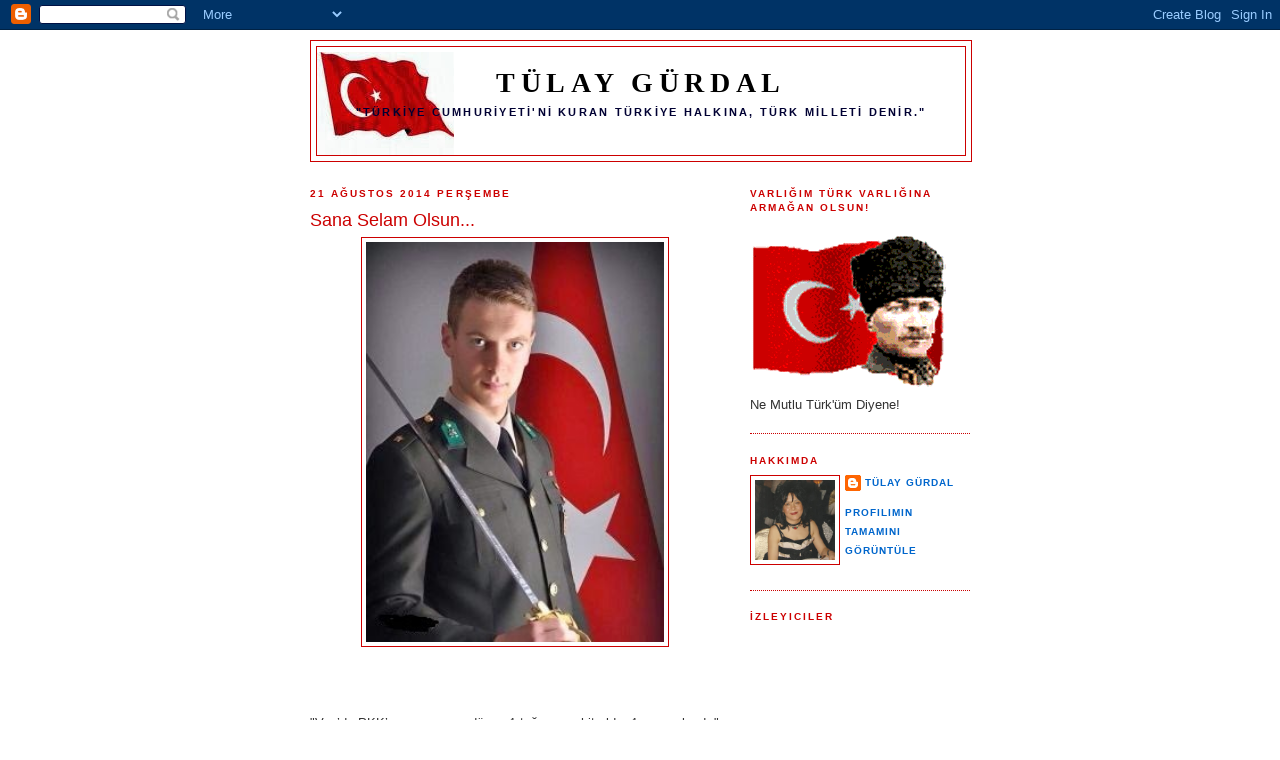

--- FILE ---
content_type: text/html; charset=UTF-8
request_url: https://www.tulaygurdal.com/2014/08/sana-selam-olsun.html
body_size: 36120
content:
<!DOCTYPE html>
<html dir='ltr' xmlns='http://www.w3.org/1999/xhtml' xmlns:b='http://www.google.com/2005/gml/b' xmlns:data='http://www.google.com/2005/gml/data' xmlns:expr='http://www.google.com/2005/gml/expr'>
<head>
<link href='https://www.blogger.com/static/v1/widgets/2944754296-widget_css_bundle.css' rel='stylesheet' type='text/css'/>
<meta content='text/html; charset=UTF-8' http-equiv='Content-Type'/>
<meta content='blogger' name='generator'/>
<link href='https://www.tulaygurdal.com/favicon.ico' rel='icon' type='image/x-icon'/>
<link href='https://www.tulaygurdal.com/2014/08/sana-selam-olsun.html' rel='canonical'/>
<link rel="alternate" type="application/atom+xml" title="Tülay GÜRDAL - Atom" href="https://www.tulaygurdal.com/feeds/posts/default" />
<link rel="alternate" type="application/rss+xml" title="Tülay GÜRDAL - RSS" href="https://www.tulaygurdal.com/feeds/posts/default?alt=rss" />
<link rel="service.post" type="application/atom+xml" title="Tülay GÜRDAL - Atom" href="https://www.blogger.com/feeds/595100310069871768/posts/default" />

<link rel="alternate" type="application/atom+xml" title="Tülay GÜRDAL - Atom" href="https://www.tulaygurdal.com/feeds/3589442798083435088/comments/default" />
<!--Can't find substitution for tag [blog.ieCssRetrofitLinks]-->
<link href='https://blogger.googleusercontent.com/img/b/R29vZ2xl/AVvXsEjX8K6xbTPQ4OsEFc6fr7geZj25HV5yVJtVszt2ofBtxYHeKPOx7Qt2fZSvPOtrJ9XQ8BZZzmVZYOamljBBC9ROvVdu6dhDhX5vbMcaPlM0MyoWxNDlDW24ahItvVtwxcMiaMnFflT2S8V8/s1600/bvf8tduiiaaxlia-262x350.jpg' rel='image_src'/>
<meta content='https://www.tulaygurdal.com/2014/08/sana-selam-olsun.html' property='og:url'/>
<meta content='Sana Selam Olsun... ' property='og:title'/>
<meta content='       &quot;Van’da PKK’nın pususuna düşen 1 teğmen şehit oldu, 1 er yaralandı.&quot; 20 Ağustos 2014    Yiğitimiz EMRE miz...   Dünya tatlısı kahrama...' property='og:description'/>
<meta content='https://blogger.googleusercontent.com/img/b/R29vZ2xl/AVvXsEjX8K6xbTPQ4OsEFc6fr7geZj25HV5yVJtVszt2ofBtxYHeKPOx7Qt2fZSvPOtrJ9XQ8BZZzmVZYOamljBBC9ROvVdu6dhDhX5vbMcaPlM0MyoWxNDlDW24ahItvVtwxcMiaMnFflT2S8V8/w1200-h630-p-k-no-nu/bvf8tduiiaaxlia-262x350.jpg' property='og:image'/>
<title>Tülay GÜRDAL: Sana Selam Olsun... </title>
<style id='page-skin-1' type='text/css'><!--
/*
-----------------------------------------------
Blogger Template Style
Name:     Minima
Designer: Douglas Bowman
URL:      www.stopdesign.com
Date:     26 Feb 2004
Updated by: Blogger Team
----------------------------------------------- */
/* Variable definitions
====================
<Variable name="bgcolor" description="Page Background Color"
type="color" default="#fff">
<Variable name="textcolor" description="Text Color"
type="color" default="#333">
<Variable name="linkcolor" description="Link Color"
type="color" default="#58a">
<Variable name="pagetitlecolor" description="Blog Title Color"
type="color" default="#666">
<Variable name="descriptioncolor" description="Blog Description Color"
type="color" default="#999">
<Variable name="titlecolor" description="Post Title Color"
type="color" default="#c60">
<Variable name="bordercolor" description="Border Color"
type="color" default="#ccc">
<Variable name="sidebarcolor" description="Sidebar Title Color"
type="color" default="#999">
<Variable name="sidebartextcolor" description="Sidebar Text Color"
type="color" default="#666">
<Variable name="visitedlinkcolor" description="Visited Link Color"
type="color" default="#999">
<Variable name="bodyfont" description="Text Font"
type="font" default="normal normal 100% Georgia, Serif">
<Variable name="headerfont" description="Sidebar Title Font"
type="font"
default="normal normal 78% 'Trebuchet MS',Trebuchet,Arial,Verdana,Sans-serif">
<Variable name="pagetitlefont" description="Blog Title Font"
type="font"
default="normal normal 200% Georgia, Serif">
<Variable name="descriptionfont" description="Blog Description Font"
type="font"
default="normal normal 78% 'Trebuchet MS', Trebuchet, Arial, Verdana, Sans-serif">
<Variable name="postfooterfont" description="Post Footer Font"
type="font"
default="normal normal 78% 'Trebuchet MS', Trebuchet, Arial, Verdana, Sans-serif">
<Variable name="startSide" description="Side where text starts in blog language"
type="automatic" default="left">
<Variable name="endSide" description="Side where text ends in blog language"
type="automatic" default="right">
*/
/* Use this with templates/template-twocol.html */
body {
background:#ffffff;
margin:0;
color:#333333;
font:x-small Georgia Serif;
font-size/* */:/**/small;
font-size: /**/small;
text-align: center;
}
a:link {
color:#0066CC;
text-decoration:none;
}
a:visited {
color:#000000;
text-decoration:none;
}
a:hover {
color:#cc0000;
text-decoration:underline;
}
a img {
border-width:0;
}
/* Header
-----------------------------------------------
*/
#header-wrapper {
width:660px;
margin:0 auto 10px;
border:1px solid #cc0000;
}
#header-inner {
background-position: center;
margin-left: auto;
margin-right: auto;
}
#header {
margin: 5px;
border: 1px solid #cc0000;
text-align: center;
color:#000000;
}
#header h1 {
margin:5px 5px 0;
padding:15px 20px .25em;
line-height:1.2em;
text-transform:uppercase;
letter-spacing:.2em;
font: normal bold 218% Georgia, Times, serif;
}
#header a {
color:#000000;
text-decoration:none;
}
#header a:hover {
color:#000000;
}
#header .description {
margin:0 5px 5px;
padding:0 20px 15px;
max-width:700px;
text-transform:uppercase;
letter-spacing:.2em;
line-height: 1.4em;
font: normal bold 86% 'Trebuchet MS', Trebuchet, Arial, Verdana, Sans-serif;
color: #000033;
}
#header img {
margin-left: auto;
margin-right: auto;
}
/* Outer-Wrapper
----------------------------------------------- */
#outer-wrapper {
width: 660px;
margin:0 auto;
padding:10px;
text-align:left;
font: normal normal 100% Trebuchet, Trebuchet MS, Arial, sans-serif;
}
#main-wrapper {
width: 410px;
float: left;
word-wrap: break-word; /* fix for long text breaking sidebar float in IE */
overflow: hidden;     /* fix for long non-text content breaking IE sidebar float */
}
#sidebar-wrapper {
width: 220px;
float: right;
word-wrap: break-word; /* fix for long text breaking sidebar float in IE */
overflow: hidden;      /* fix for long non-text content breaking IE sidebar float */
}
/* Headings
----------------------------------------------- */
h2 {
margin:1.5em 0 .75em;
font:normal bold 78% 'Trebuchet MS',Trebuchet,Arial,Verdana,Sans-serif;
line-height: 1.4em;
text-transform:uppercase;
letter-spacing:.2em;
color:#cc0000;
}
/* Posts
-----------------------------------------------
*/
h2.date-header {
margin:1.5em 0 .5em;
}
.post {
margin:.5em 0 1.5em;
border-bottom:1px dotted #cc0000;
padding-bottom:1.5em;
}
.post h3 {
margin:.25em 0 0;
padding:0 0 4px;
font-size:140%;
font-weight:normal;
line-height:1.4em;
color:#cc0000;
}
.post h3 a, .post h3 a:visited, .post h3 strong {
display:block;
text-decoration:none;
color:#cc0000;
font-weight:normal;
}
.post h3 strong, .post h3 a:hover {
color:#333333;
}
.post-body {
margin:0 0 .75em;
line-height:1.6em;
}
.post-body blockquote {
line-height:1.3em;
}
.post-footer {
margin: .75em 0;
color:#cc0000;
text-transform:uppercase;
letter-spacing:.1em;
font: normal bold 78% 'Trebuchet MS', Trebuchet, Arial, Verdana, Sans-serif;
line-height: 1.4em;
}
.comment-link {
margin-left:.6em;
}
.post img {
padding:4px;
border:1px solid #cc0000;
}
.post blockquote {
margin:1em 20px;
}
.post blockquote p {
margin:.75em 0;
}
/* Comments
----------------------------------------------- */
#comments h4 {
margin:1em 0;
font-weight: bold;
line-height: 1.4em;
text-transform:uppercase;
letter-spacing:.2em;
color: #cc0000;
}
#comments-block {
margin:1em 0 1.5em;
line-height:1.6em;
}
#comments-block .comment-author {
margin:.5em 0;
}
#comments-block .comment-body {
margin:.25em 0 0;
}
#comments-block .comment-footer {
margin:-.25em 0 2em;
line-height: 1.4em;
text-transform:uppercase;
letter-spacing:.1em;
}
#comments-block .comment-body p {
margin:0 0 .75em;
}
.deleted-comment {
font-style:italic;
color:gray;
}
#blog-pager-newer-link {
float: left;
}
#blog-pager-older-link {
float: right;
}
#blog-pager {
text-align: center;
}
.feed-links {
clear: both;
line-height: 2.5em;
}
/* Sidebar Content
----------------------------------------------- */
.sidebar {
color: #333333;
line-height: 1.5em;
}
.sidebar ul {
list-style:none;
margin:0 0 0;
padding:0 0 0;
}
.sidebar li {
margin:0;
padding-top:0;
padding-right:0;
padding-bottom:.25em;
padding-left:15px;
text-indent:-15px;
line-height:1.5em;
}
.sidebar .widget, .main .widget {
border-bottom:1px dotted #cc0000;
margin:0 0 1.5em;
padding:0 0 1.5em;
}
.main .Blog {
border-bottom-width: 0;
}
/* Profile
----------------------------------------------- */
.profile-img {
float: left;
margin-top: 0;
margin-right: 5px;
margin-bottom: 5px;
margin-left: 0;
padding: 4px;
border: 1px solid #cc0000;
}
.profile-data {
margin:0;
text-transform:uppercase;
letter-spacing:.1em;
font: normal bold 78% 'Trebuchet MS', Trebuchet, Arial, Verdana, Sans-serif;
color: #cc0000;
font-weight: bold;
line-height: 1.6em;
}
.profile-datablock {
margin:.5em 0 .5em;
}
.profile-textblock {
margin: 0.5em 0;
line-height: 1.6em;
}
.profile-link {
font: normal bold 78% 'Trebuchet MS', Trebuchet, Arial, Verdana, Sans-serif;
text-transform: uppercase;
letter-spacing: .1em;
}
/* Footer
----------------------------------------------- */
#footer {
width:660px;
clear:both;
margin:0 auto;
padding-top:15px;
line-height: 1.6em;
text-transform:uppercase;
letter-spacing:.1em;
text-align: center;
}

--></style>
<link href='https://www.blogger.com/dyn-css/authorization.css?targetBlogID=595100310069871768&amp;zx=407686c0-ef3c-4175-906a-9af263525e59' media='none' onload='if(media!=&#39;all&#39;)media=&#39;all&#39;' rel='stylesheet'/><noscript><link href='https://www.blogger.com/dyn-css/authorization.css?targetBlogID=595100310069871768&amp;zx=407686c0-ef3c-4175-906a-9af263525e59' rel='stylesheet'/></noscript>
<meta name='google-adsense-platform-account' content='ca-host-pub-1556223355139109'/>
<meta name='google-adsense-platform-domain' content='blogspot.com'/>

</head>
<body>
<div class='navbar section' id='navbar'><div class='widget Navbar' data-version='1' id='Navbar1'><script type="text/javascript">
    function setAttributeOnload(object, attribute, val) {
      if(window.addEventListener) {
        window.addEventListener('load',
          function(){ object[attribute] = val; }, false);
      } else {
        window.attachEvent('onload', function(){ object[attribute] = val; });
      }
    }
  </script>
<div id="navbar-iframe-container"></div>
<script type="text/javascript" src="https://apis.google.com/js/platform.js"></script>
<script type="text/javascript">
      gapi.load("gapi.iframes:gapi.iframes.style.bubble", function() {
        if (gapi.iframes && gapi.iframes.getContext) {
          gapi.iframes.getContext().openChild({
              url: 'https://www.blogger.com/navbar/595100310069871768?po\x3d3589442798083435088\x26origin\x3dhttps://www.tulaygurdal.com',
              where: document.getElementById("navbar-iframe-container"),
              id: "navbar-iframe"
          });
        }
      });
    </script><script type="text/javascript">
(function() {
var script = document.createElement('script');
script.type = 'text/javascript';
script.src = '//pagead2.googlesyndication.com/pagead/js/google_top_exp.js';
var head = document.getElementsByTagName('head')[0];
if (head) {
head.appendChild(script);
}})();
</script>
</div></div>
<div id='outer-wrapper'><div id='wrap2'>
<!-- skip links for text browsers -->
<span id='skiplinks' style='display:none;'>
<a href='#main'>skip to main </a> |
      <a href='#sidebar'>skip to sidebar</a>
</span>
<div id='header-wrapper'>
<div class='header section' id='header'><div class='widget Header' data-version='1' id='Header1'>
<div id='header-inner' style='background-image: url("https://blogger.googleusercontent.com/img/b/R29vZ2xl/AVvXsEjh3XJJCJHYmwxaGDqZKn-zsxgN_aq2kf4jRnMW3zfnrGFXc7ZVHeV4cMyXAS9tUUUmNMLsTA-9efsVcOmKftsINmLcIsEWnqN11pP8zY0S5E3B_VRrva6gKNsxICEtpiEJ7tioAZgVmvkM/s660/images+%25283%2529+%25281%2529+%25281%2529.jpg"); background-position: left; min-height: 103px; _height: 103px; background-repeat: no-repeat; '>
<div class='titlewrapper' style='background: transparent'>
<h1 class='title' style='background: transparent; border-width: 0px'>
<a href='https://www.tulaygurdal.com/'>
Tülay GÜRDAL
</a>
</h1>
</div>
<div class='descriptionwrapper'>
<p class='description'><span>"Türkİye Cumhurİyetİ'nİ Kuran Türkİye Halkına, Türk Mİlletİ Denİr." </span></p>
</div>
</div>
</div></div>
</div>
<div id='content-wrapper'>
<div id='crosscol-wrapper' style='text-align:center'>
<div class='crosscol no-items section' id='crosscol'></div>
</div>
<div id='main-wrapper'>
<div class='main section' id='main'><div class='widget Blog' data-version='1' id='Blog1'>
<div class='blog-posts hfeed'>

          <div class="date-outer">
        
<h2 class='date-header'><span>21 Ağustos 2014 Perşembe</span></h2>

          <div class="date-posts">
        
<div class='post-outer'>
<div class='post hentry'>
<a name='3589442798083435088'></a>
<h3 class='post-title entry-title'>
Sana Selam Olsun... 
</h3>
<div class='post-header'>
<div class='post-header-line-1'></div>
</div>
<div class='post-body entry-content'>
<div class="separator" style="clear: both; text-align: center;">
</div>
<div class="separator" style="clear: both; text-align: center;">
<a href="https://blogger.googleusercontent.com/img/b/R29vZ2xl/AVvXsEjX8K6xbTPQ4OsEFc6fr7geZj25HV5yVJtVszt2ofBtxYHeKPOx7Qt2fZSvPOtrJ9XQ8BZZzmVZYOamljBBC9ROvVdu6dhDhX5vbMcaPlM0MyoWxNDlDW24ahItvVtwxcMiaMnFflT2S8V8/s1600/bvf8tduiiaaxlia-262x350.jpg" imageanchor="1" style="margin-left: 1em; margin-right: 1em;"><img border="0" height="400" src="https://blogger.googleusercontent.com/img/b/R29vZ2xl/AVvXsEjX8K6xbTPQ4OsEFc6fr7geZj25HV5yVJtVszt2ofBtxYHeKPOx7Qt2fZSvPOtrJ9XQ8BZZzmVZYOamljBBC9ROvVdu6dhDhX5vbMcaPlM0MyoWxNDlDW24ahItvVtwxcMiaMnFflT2S8V8/s1600/bvf8tduiiaaxlia-262x350.jpg" width="298" /></a></div>
<br />
<br />
<br />
"Van&#8217;da PKK&#8217;nın pususuna düşen 1 teğmen şehit oldu, 1 er yaralandı." 20 Ağustos 2014<br />
<br />
<br />
<b><span style="font-size: large;">Yiğitimiz EMRE</span></b>miz...<br />
<br />
Dünya tatlısı kahraman <b><span style="font-size: large;">şehidimiz</span></b>,<br />
<br />
GENÇ TEĞMENİMİZ...<br />
<br />
<b><span style="font-size: large;">Lanet olsun</span></b> seni katleden ve Mehmetçiğimizi yaralayan Haçlı uşağı eli kanlı <b><span style="font-size: large;">PKK</span></b>'ya...<br />
<br />
<br />
Yazıklar olsun...<br />
<br />
<br />
Sevgi ve saygılarımla!<br />
<br />
<br />
<br />
<div class="separator" style="background-color: white; clear: both; color: #333333; font-family: Trebuchet, 'Trebuchet MS', Arial, sans-serif; font-size: 12.727272033691406px; line-height: 20.79px; text-align: center;">
<a href="https://blogger.googleusercontent.com/img/b/R29vZ2xl/AVvXsEg-KnEnCswX6lvsVWdrJ-rpFpphg8owp0B7pDIrVFOZAN7LBB8BrFAFAnmRNOwtCw92J7uYLJh5vU2HSh048nUC0rvUatQ0SBRCDXWSW3qmeofx9Ai8CV9B-X4d3PCHoyZ9uVT-kwJYS-Cg/s1600/forumgazel_bayrakresimleri10_zpse87291aa.gif" imageanchor="1" style="color: black; margin-left: 1em; margin-right: 1em; text-decoration: none;"><img border="0" src="https://blogger.googleusercontent.com/img/b/R29vZ2xl/AVvXsEg-KnEnCswX6lvsVWdrJ-rpFpphg8owp0B7pDIrVFOZAN7LBB8BrFAFAnmRNOwtCw92J7uYLJh5vU2HSh048nUC0rvUatQ0SBRCDXWSW3qmeofx9Ai8CV9B-X4d3PCHoyZ9uVT-kwJYS-Cg/s1600/forumgazel_bayrakresimleri10_zpse87291aa.gif" style="border: 1px solid rgb(204, 0, 0); padding: 4px;" /></a></div>
<span style="background-color: white; color: #333333; font-family: Trebuchet, 'Trebuchet MS', Arial, sans-serif; font-size: 12.727272033691406px; line-height: 20.80000114440918px;"><span style="color: #990000; font-family: arial; font-weight: bold; line-height: 15px;">"</span><span class="Apple-style-span" style="color: #990000; font-family: arial; font-weight: bold; line-height: 15px;">Haksızlık Karşısında Susan Dilsiz Şeytandır" Hz. Muhammed (A.S.)</span><b>&nbsp;</b></span>
<div style='clear: both;'></div>
</div>
<div class='post-footer'>
<div class='post-footer-line post-footer-line-1'><span class='post-author vcard'>
Gönderen
<span class='fn'>Tülay GÜRDAL</span>
</span>
<span class='post-timestamp'>
zaman:
<a class='timestamp-link' href='https://www.tulaygurdal.com/2014/08/sana-selam-olsun.html' rel='bookmark' title='permanent link'><abbr class='published' title='2014-08-21T13:42:00+03:00'>13:42</abbr></a>
</span>
<span class='post-comment-link'>
</span>
<span class='post-icons'>
<span class='item-action'>
<a href='https://www.blogger.com/email-post/595100310069871768/3589442798083435088' title='E-postayla Gönderme'>
<img alt="" class="icon-action" height="13" src="//img1.blogblog.com/img/icon18_email.gif" width="18">
</a>
</span>
</span>
</div>
<div class='post-footer-line post-footer-line-2'><span class='post-labels'>
Etiketler:
<a href='https://www.tulaygurdal.com/search/label/Te%C4%9Fmen%20Emre%20AS' rel='tag'>Teğmen Emre AS</a>
</span>
</div>
<div class='post-footer-line post-footer-line-3'><span class='post-location'>
</span>
</div>
</div>
</div>
<div class='comments' id='comments'>
<a name='comments'></a>
<h4>1 yorum:</h4>
<div class='comments-content'>
<script async='async' src='' type='text/javascript'></script>
<script type='text/javascript'>
    (function() {
      var items = null;
      var msgs = null;
      var config = {};

// <![CDATA[
      var cursor = null;
      if (items && items.length > 0) {
        cursor = parseInt(items[items.length - 1].timestamp) + 1;
      }

      var bodyFromEntry = function(entry) {
        var text = (entry &&
                    ((entry.content && entry.content.$t) ||
                     (entry.summary && entry.summary.$t))) ||
            '';
        if (entry && entry.gd$extendedProperty) {
          for (var k in entry.gd$extendedProperty) {
            if (entry.gd$extendedProperty[k].name == 'blogger.contentRemoved') {
              return '<span class="deleted-comment">' + text + '</span>';
            }
          }
        }
        return text;
      }

      var parse = function(data) {
        cursor = null;
        var comments = [];
        if (data && data.feed && data.feed.entry) {
          for (var i = 0, entry; entry = data.feed.entry[i]; i++) {
            var comment = {};
            // comment ID, parsed out of the original id format
            var id = /blog-(\d+).post-(\d+)/.exec(entry.id.$t);
            comment.id = id ? id[2] : null;
            comment.body = bodyFromEntry(entry);
            comment.timestamp = Date.parse(entry.published.$t) + '';
            if (entry.author && entry.author.constructor === Array) {
              var auth = entry.author[0];
              if (auth) {
                comment.author = {
                  name: (auth.name ? auth.name.$t : undefined),
                  profileUrl: (auth.uri ? auth.uri.$t : undefined),
                  avatarUrl: (auth.gd$image ? auth.gd$image.src : undefined)
                };
              }
            }
            if (entry.link) {
              if (entry.link[2]) {
                comment.link = comment.permalink = entry.link[2].href;
              }
              if (entry.link[3]) {
                var pid = /.*comments\/default\/(\d+)\?.*/.exec(entry.link[3].href);
                if (pid && pid[1]) {
                  comment.parentId = pid[1];
                }
              }
            }
            comment.deleteclass = 'item-control blog-admin';
            if (entry.gd$extendedProperty) {
              for (var k in entry.gd$extendedProperty) {
                if (entry.gd$extendedProperty[k].name == 'blogger.itemClass') {
                  comment.deleteclass += ' ' + entry.gd$extendedProperty[k].value;
                } else if (entry.gd$extendedProperty[k].name == 'blogger.displayTime') {
                  comment.displayTime = entry.gd$extendedProperty[k].value;
                }
              }
            }
            comments.push(comment);
          }
        }
        return comments;
      };

      var paginator = function(callback) {
        if (hasMore()) {
          var url = config.feed + '?alt=json&v=2&orderby=published&reverse=false&max-results=50';
          if (cursor) {
            url += '&published-min=' + new Date(cursor).toISOString();
          }
          window.bloggercomments = function(data) {
            var parsed = parse(data);
            cursor = parsed.length < 50 ? null
                : parseInt(parsed[parsed.length - 1].timestamp) + 1
            callback(parsed);
            window.bloggercomments = null;
          }
          url += '&callback=bloggercomments';
          var script = document.createElement('script');
          script.type = 'text/javascript';
          script.src = url;
          document.getElementsByTagName('head')[0].appendChild(script);
        }
      };
      var hasMore = function() {
        return !!cursor;
      };
      var getMeta = function(key, comment) {
        if ('iswriter' == key) {
          var matches = !!comment.author
              && comment.author.name == config.authorName
              && comment.author.profileUrl == config.authorUrl;
          return matches ? 'true' : '';
        } else if ('deletelink' == key) {
          return config.baseUri + '/comment/delete/'
               + config.blogId + '/' + comment.id;
        } else if ('deleteclass' == key) {
          return comment.deleteclass;
        }
        return '';
      };

      var replybox = null;
      var replyUrlParts = null;
      var replyParent = undefined;

      var onReply = function(commentId, domId) {
        if (replybox == null) {
          // lazily cache replybox, and adjust to suit this style:
          replybox = document.getElementById('comment-editor');
          if (replybox != null) {
            replybox.height = '250px';
            replybox.style.display = 'block';
            replyUrlParts = replybox.src.split('#');
          }
        }
        if (replybox && (commentId !== replyParent)) {
          replybox.src = '';
          document.getElementById(domId).insertBefore(replybox, null);
          replybox.src = replyUrlParts[0]
              + (commentId ? '&parentID=' + commentId : '')
              + '#' + replyUrlParts[1];
          replyParent = commentId;
        }
      };

      var hash = (window.location.hash || '#').substring(1);
      var startThread, targetComment;
      if (/^comment-form_/.test(hash)) {
        startThread = hash.substring('comment-form_'.length);
      } else if (/^c[0-9]+$/.test(hash)) {
        targetComment = hash.substring(1);
      }

      // Configure commenting API:
      var configJso = {
        'maxDepth': config.maxThreadDepth
      };
      var provider = {
        'id': config.postId,
        'data': items,
        'loadNext': paginator,
        'hasMore': hasMore,
        'getMeta': getMeta,
        'onReply': onReply,
        'rendered': true,
        'initComment': targetComment,
        'initReplyThread': startThread,
        'config': configJso,
        'messages': msgs
      };

      var render = function() {
        if (window.goog && window.goog.comments) {
          var holder = document.getElementById('comment-holder');
          window.goog.comments.render(holder, provider);
        }
      };

      // render now, or queue to render when library loads:
      if (window.goog && window.goog.comments) {
        render();
      } else {
        window.goog = window.goog || {};
        window.goog.comments = window.goog.comments || {};
        window.goog.comments.loadQueue = window.goog.comments.loadQueue || [];
        window.goog.comments.loadQueue.push(render);
      }
    })();
// ]]>
  </script>
<div id='comment-holder'>
<div class="comment-thread toplevel-thread"><ol id="top-ra"><li class="comment" id="c6422396166973548658"><div class="avatar-image-container"><img src="//3.bp.blogspot.com/-vAcU2kBi7TE/Z7OOCrRvzdI/AAAAAAAAH9c/AFevefdMyy49xU85wt082c9cmcLETbjRgCK4BGAYYCw/s35/474618561_10235323361494271_1669480521232910613_n%252520%25281%2529.jpg" alt=""/></div><div class="comment-block"><div class="comment-header"><cite class="user"><a href="https://www.blogger.com/profile/10370997973044019854" rel="nofollow">Hanife Mert</a></cite><span class="icon user "></span><span class="datetime secondary-text"><a rel="nofollow" href="https://www.tulaygurdal.com/2014/08/sana-selam-olsun.html?showComment=1408645766007#c6422396166973548658">21 Ağustos 2014 21:29</a></span></div><p class="comment-content">Her iki şehidimize de Allah&#39;tan rahmet diliyorum. Acılı yakınlarına sabırlar diliyorum... Gencecik fidanlarımıza kılanlara lanet ediyorum...(<br>Tülay Hanım bloğunuzu izlemeye aldım. Ben de beklerim bloğuma.<br>Sağlık ve esenlikler...</p><span class="comment-actions secondary-text"><a class="comment-reply" target="_self" data-comment-id="6422396166973548658">Yanıtla</a><span class="item-control blog-admin blog-admin pid-1292828850"><a target="_self" href="https://www.blogger.com/comment/delete/595100310069871768/6422396166973548658">Sil</a></span></span></div><div class="comment-replies"><div id="c6422396166973548658-rt" class="comment-thread inline-thread hidden"><span class="thread-toggle thread-expanded"><span class="thread-arrow"></span><span class="thread-count"><a target="_self">Yanıtlar</a></span></span><ol id="c6422396166973548658-ra" class="thread-chrome thread-expanded"><div></div><div id="c6422396166973548658-continue" class="continue"><a class="comment-reply" target="_self" data-comment-id="6422396166973548658">Yanıtla</a></div></ol></div></div><div class="comment-replybox-single" id="c6422396166973548658-ce"></div></li></ol><div id="top-continue" class="continue"><a class="comment-reply" target="_self">Yorum ekle</a></div><div class="comment-replybox-thread" id="top-ce"></div><div class="loadmore hidden" data-post-id="3589442798083435088"><a target="_self">Daha fazlasını yükle...</a></div></div>
</div>
</div>
<p class='comment-footer'>
<div class='comment-form'>
<a name='comment-form'></a>
<p>
</p>
<a href='https://www.blogger.com/comment/frame/595100310069871768?po=3589442798083435088&hl=tr&saa=85391&origin=https://www.tulaygurdal.com' id='comment-editor-src'></a>
<iframe allowtransparency='true' class='blogger-iframe-colorize blogger-comment-from-post' frameborder='0' height='410px' id='comment-editor' name='comment-editor' src='' width='100%'></iframe>
<script src='https://www.blogger.com/static/v1/jsbin/2830521187-comment_from_post_iframe.js' type='text/javascript'></script>
<script type='text/javascript'>
      BLOG_CMT_createIframe('https://www.blogger.com/rpc_relay.html');
    </script>
</div>
</p>
<div id='backlinks-container'>
<div id='Blog1_backlinks-container'>
</div>
</div>
</div>
</div>

        </div></div>
      
</div>
<div class='blog-pager' id='blog-pager'>
<span id='blog-pager-newer-link'>
<a class='blog-pager-newer-link' href='https://www.tulaygurdal.com/2014/08/okullar-aclyooor-dikkat.html' id='Blog1_blog-pager-newer-link' title='Sonraki Kayıt'>Sonraki Kayıt</a>
</span>
<span id='blog-pager-older-link'>
<a class='blog-pager-older-link' href='https://www.tulaygurdal.com/2014/08/musluman-mahallesinde-salyangoz-satmak.html' id='Blog1_blog-pager-older-link' title='Önceki Kayıt'>Önceki Kayıt</a>
</span>
<a class='home-link' href='https://www.tulaygurdal.com/'>Ana Sayfa</a>
</div>
<div class='clear'></div>
<div class='post-feeds'>
<div class='feed-links'>
Kaydol:
<a class='feed-link' href='https://www.tulaygurdal.com/feeds/3589442798083435088/comments/default' target='_blank' type='application/atom+xml'>Kayıt Yorumları (Atom)</a>
</div>
</div>
</div></div>
</div>
<div id='sidebar-wrapper'>
<div class='sidebar section' id='sidebar'><div class='widget Image' data-version='1' id='Image34'>
<h2>Varlığım Türk Varlığına Armağan Olsun!</h2>
<div class='widget-content'>
<a href='http://www.izlesene.com/video/eledim-eledim-asker-turkusu/3131689'>
<img alt='Varlığım Türk Varlığına Armağan Olsun!' height='167' id='Image34_img' src='https://blogger.googleusercontent.com/img/b/R29vZ2xl/AVvXsEgMAr_yrjR5jmSkN2aAXJ6gN4Ds_HDxAheMI-Ei6sS6q8i1o2qOYb-_BZj-bgA6sqCp951CZyR7spcIi_0gbWMbEJpaIk7VpuoWqXUeW1cF1kaO_iVeJl5Grk6Czmnj6KY8i-SW2dqRHad9/s1600/bayrak.gif' width='200'/>
</a>
<br/>
<span class='caption'>Ne Mutlu Türk'üm Diyene!</span>
</div>
<div class='clear'></div>
</div><div class='widget Profile' data-version='1' id='Profile1'>
<h2>Hakkımda</h2>
<div class='widget-content'>
<a href='https://www.blogger.com/profile/00964887738503060828'><img alt='Fotoğrafım' class='profile-img' height='80' src='//blogger.googleusercontent.com/img/b/R29vZ2xl/AVvXsEjw20d-Sf7ptkYvTkQVXvN3uHixNYEswKoazGNBM9J0g3CX4NwO2eXY_8d2f22R6kTS5XMbZ_aBIrSga97BFc_d8S_hYWESyAbEzA620hXMMaNZ9eKjmmY-gkfjyv_R7A/s220/resim2.jpg.jpeg' width='80'/></a>
<dl class='profile-datablock'>
<dt class='profile-data'>
<a class='profile-name-link g-profile' href='https://www.blogger.com/profile/00964887738503060828' rel='author' style='background-image: url(//www.blogger.com/img/logo-16.png);'>
Tülay GÜRDAL
</a>
</dt>
</dl>
<a class='profile-link' href='https://www.blogger.com/profile/00964887738503060828' rel='author'>Profilimin tamamını görüntüle</a>
<div class='clear'></div>
</div>
</div><div class='widget Followers' data-version='1' id='Followers1'>
<h2 class='title'>İzleyiciler</h2>
<div class='widget-content'>
<div id='Followers1-wrapper'>
<div style='margin-right:2px;'>
<div><script type="text/javascript" src="https://apis.google.com/js/platform.js"></script>
<div id="followers-iframe-container"></div>
<script type="text/javascript">
    window.followersIframe = null;
    function followersIframeOpen(url) {
      gapi.load("gapi.iframes", function() {
        if (gapi.iframes && gapi.iframes.getContext) {
          window.followersIframe = gapi.iframes.getContext().openChild({
            url: url,
            where: document.getElementById("followers-iframe-container"),
            messageHandlersFilter: gapi.iframes.CROSS_ORIGIN_IFRAMES_FILTER,
            messageHandlers: {
              '_ready': function(obj) {
                window.followersIframe.getIframeEl().height = obj.height;
              },
              'reset': function() {
                window.followersIframe.close();
                followersIframeOpen("https://www.blogger.com/followers/frame/595100310069871768?colors\x3dCgt0cmFuc3BhcmVudBILdHJhbnNwYXJlbnQaByMzMzMzMzMiByMwMDY2Q0MqByNmZmZmZmYyByNjYzAwMDA6ByMzMzMzMzNCByMwMDY2Q0NKByMwMDAwMzNSByMwMDY2Q0NaC3RyYW5zcGFyZW50\x26pageSize\x3d21\x26hl\x3dtr\x26origin\x3dhttps://www.tulaygurdal.com");
              },
              'open': function(url) {
                window.followersIframe.close();
                followersIframeOpen(url);
              }
            }
          });
        }
      });
    }
    followersIframeOpen("https://www.blogger.com/followers/frame/595100310069871768?colors\x3dCgt0cmFuc3BhcmVudBILdHJhbnNwYXJlbnQaByMzMzMzMzMiByMwMDY2Q0MqByNmZmZmZmYyByNjYzAwMDA6ByMzMzMzMzNCByMwMDY2Q0NKByMwMDAwMzNSByMwMDY2Q0NaC3RyYW5zcGFyZW50\x26pageSize\x3d21\x26hl\x3dtr\x26origin\x3dhttps://www.tulaygurdal.com");
  </script></div>
</div>
</div>
<div class='clear'></div>
</div>
</div><div class='widget FeaturedPost' data-version='1' id='FeaturedPost1'>
<h2 class='title'>Öne Çıkan Yayın</h2>
<div class='post-summary'>
<h3><a href='https://www.tulaygurdal.com/2016/03/sevgili-federica.html'>Sevgili Federica...</a></h3>
<p>
           Sevgili Federica Mogherini,   Basından öğrendiğimize göre, Belçika&#39;daki tedhiş saldırılarına ilişkin değerlendirme yaparken, ...
</p>
<img class='image' src='https://blogger.googleusercontent.com/img/b/R29vZ2xl/AVvXsEgamPXWub4bCFtduxSMBuJWduZ1r0P6D3j6CD-ByhlEcbA_-Hf1NZ7gZK2UFHHLPg1zQvYe2aGzFQvO3a744aNNiqBP07RLsxf7ryq2x63GP1aO_LJZU3NyFRI4hwNX-35UcpioW1JsDGIs/s200/1_1626.jpg'/>
</div>
<style type='text/css'>
    .image {
      width: 100%;
    }
  </style>
<div class='clear'></div>
</div><div class='widget Translate' data-version='1' id='Translate1'>
<h2 class='title'>Translate</h2>
<div id='google_translate_element'></div>
<script>
    function googleTranslateElementInit() {
      new google.translate.TranslateElement({
        pageLanguage: 'tr',
        autoDisplay: 'true',
        layout: google.translate.TranslateElement.InlineLayout.VERTICAL
      }, 'google_translate_element');
    }
  </script>
<script src='//translate.google.com/translate_a/element.js?cb=googleTranslateElementInit'></script>
<div class='clear'></div>
</div><div class='widget Image' data-version='1' id='Image69'>
<div class='widget-content'>
<a href='https://www.youtube.com/watch?v=6THsQryC4DA'>
<img alt='' height='220' id='Image69_img' src='https://blogger.googleusercontent.com/img/b/R29vZ2xl/AVvXsEixvbIN5B5unHuQwnLeUsovAcZozAfdIwsccII70A9GBeoDmg_gby7RJeFQx38EK-UzjVUTIkdwYUR5Fg4iUQ1BvXaqpSwdkdB2arOQwW5QZ2EfJHq5rMs8bNHiFhyOZbJYO7rRtVcr3Ywr/s220/thumbnail+%252815%2529.jpg' width='199'/>
</a>
<br/>
</div>
<div class='clear'></div>
</div><div class='widget Image' data-version='1' id='Image71'>
<h2>PERİ'M</h2>
<div class='widget-content'>
<img alt='PERİ&#39;M' height='202' id='Image71_img' src='https://blogger.googleusercontent.com/img/b/R29vZ2xl/AVvXsEgggbNa-vlXDqfoTCD8OboKxwm9jLKN_AknBTGfpCqgAd3O2V2NMDUrU2OipEyTLCfgH8Ibfv7n1ExQhibOTcuscdyyVlZjLVb-Xeq3e4Bx1jCmskrNjBrCXN5-hud33UJ4edYUs3MLVyAy/s220/3c33af3c-3069-40d2-8b3c-2cee64d3e9fd.jpg' width='220'/>
<br/>
</div>
<div class='clear'></div>
</div><div class='widget Image' data-version='1' id='Image70'>
<div class='widget-content'>
<a href='https://www.youtube.com/watch?v=qaSVOa9aqQA'>
<img alt='' height='164' id='Image70_img' src='https://blogger.googleusercontent.com/img/b/R29vZ2xl/AVvXsEg8wfqC7tlm52agH6u0oR_6Fk5ZTwptRKBZF8QhtjKAz9ASdFDPbBuBNQ9_ZkhHFjItMfQVQk2YVy7B4d7ga_xpjWGxbklOMxFCHgCfhHIoZoGDJa54XIZmvJffmEWExVUlcC_r9lg53jK8/s220/ScannedImage-9.jpg' width='220'/>
</a>
<br/>
</div>
<div class='clear'></div>
</div><div class='widget Image' data-version='1' id='Image57'>
<h2>Yurtta Barış Dünyada Barış</h2>
<div class='widget-content'>
<a href='https://www.youtube.com/watch?v=AD9oXBVQ14M'>
<img alt='Yurtta Barış Dünyada Barış' height='293' id='Image57_img' src='https://blogger.googleusercontent.com/img/b/R29vZ2xl/AVvXsEgqs_bTl7HpW2yyPwENJYG4ljxSKPQnHKZF6fOcFMJMZwd_TyJ9eJkT3O4w7nv5AazDyctQwQ0hQmKoYVdtJfi_aRDy36LxyvvCJc_ZjmZsM0eaTnyYx64OwMra4hZAcrXxaLbRZhD-mZEQ/s1600/IMG_3252.jpg' width='220'/>
</a>
<br/>
<span class='caption'>"Zorunlu olmadıkça savaş bir cinayettir." ATATÜRK</span>
</div>
<div class='clear'></div>
</div><div class='widget Image' data-version='1' id='Image65'>
<h2>:)</h2>
<div class='widget-content'>
<a href='http://www.izlesene.com/video/zulfu-livaneli-uzun-boylu-cuceler/7892690'>
<img alt=':)' height='110' id='Image65_img' src='https://blogger.googleusercontent.com/img/b/R29vZ2xl/AVvXsEid173BcpQb_8YMUYSZi92NUcJLjSP9LfcFhGe7pmEwJ1v1wLR6GVJ8V6oyEDJS6LjqtCvimUOIPciUXWtCA2mCR2x3m3pnK2mJqHvT55YcIU1b_fxp3yPFNCBcY_sxaCM-9tXTu-uUnMc6/s220/t%25C3%25BClay1.PNG' width='220'/>
</a>
<br/>
<span class='caption'>Hiç düşmanım yok mu diyorsun? Heyhat! Övünülecek şey değil bu oysa. Eğer mücadeleye karışmışsa biri Cesaretle savunmuşsa vazifeyi Edinmiştir düşman mutlaka Şayet yoksa düşmanın Bir kıymeti yoktur yaptıklarının Ne karşı koymuşsundur bir haine Ne sus demişsindir bir yalancı şahide Hiçbir yanlışı doğrultmamışsındır asla Korkağın tekisindir her kavgada.   Charles MacKay</span>
</div>
<div class='clear'></div>
</div><div class='widget Image' data-version='1' id='Image19'>
<h2>VATAN NAMUSTUR!</h2>
<div class='widget-content'>
<a href='http://www.dailymotion.com/video/x8pjly_ayyk-veysel-birlik-destany-mutlaka_creation'>
<img alt='VATAN NAMUSTUR!' height='101' id='Image19_img' src='https://blogger.googleusercontent.com/img/b/R29vZ2xl/AVvXsEifFtc2w7MYx0z7XIbmotNVTKErBufVi4K9shHi9hVdB_Au0Tmr6xL_An0Oy1DmZJpTy5vKvnxn-A1R1ubHoxZZJj6SiI2u7LMwzuiOARljLg5KbVy-TwG3rJp8HVS39neHOoi2uXnj47o/s220/Turkiye_cumhuriyeti_devleti_bayragi_harita_bayrak.gif' width='220'/>
</a>
<br/>
<span class='caption'>Namus Menfaatle Takaslanmaz!</span>
</div>
<div class='clear'></div>
</div><div class='widget Image' data-version='1' id='Image1'>
<h2>Atatürk / Video - klip</h2>
<div class='widget-content'>
<a href='https://www.youtube.com/watch?v=O6GelIcTnbE'>
<img alt='Atatürk / Video - klip' height='165' id='Image1_img' src='https://blogger.googleusercontent.com/img/b/R29vZ2xl/AVvXsEixfU3du3Ox2Rf4C7jFEfDjL2-bsim8w8AjAbjKx5IltrFwdRybJcepQgMQ2GWPKfH5CtXk7O9md-57VVijnEFkzqxL6gW9wU7FhFixvfWggKdbxUyfX4wSBFh85iVW-29cWsbbcELhhzQ/s220/Ataturk.jpg' width='220'/>
</a>
<br/>
<span class='caption'>İnsaf ve merhamet dilenmekle millet işleri görülemez; millet ve devletin şeref ve bağımsızlığı elde edilemez, insaf ve merhamet dilenmek gibi bir kural yoktur. Türk milleti ve Türkiye'nin çocukları, bunu bir an akıldan çıkarmamalıdır. ATATÜRK</span>
</div>
<div class='clear'></div>
</div><div class='widget Image' data-version='1' id='Image62'>
<h2>TÜLAY GÜRDAL</h2>
<div class='widget-content'>
<a href="//www.youtube.com/watch?v=1DOfxXzbrOM">
<img alt='TÜLAY GÜRDAL' height='149' id='Image62_img' src='https://blogger.googleusercontent.com/img/b/R29vZ2xl/AVvXsEidUu_8grxdQPzCeXLL_UQT-QqjD8TOuT5W9cOzoh7Ff_w7K-LU5TO0OgPa7elG0VFL9qnQLGxQaY3IEVOm78EvAPJBmjxwATJEy7m0lvSlZ4R78neseAi7vGUYEjdsWbNgbIH-167OmozD/s220/th.jpg' width='116'/>
</a>
<br/>
<span class='caption'>İlerlediğiniz yolda hiçbir zorlukla karşılaşmıyorsanız, bilin ki o yol asla sizi doğruya ulaştırmaz. t_ataoglu@windowslive.com</span>
</div>
<div class='clear'></div>
</div><div class='widget Image' data-version='1' id='Image10'>
<h2>TÜRKİYEM</h2>
<div class='widget-content'>
<a href='http://muzikdinleyelim.wordpress.com/2009/01/24/mustafa-yildizdogan-turkiyem/'>
<img alt='TÜRKİYEM' height='220' id='Image10_img' src='https://blogger.googleusercontent.com/img/b/R29vZ2xl/AVvXsEj1Zli1TTrWbx7X748bjQVJuSM80FKE7M48tMD_SqKIyb3lRKus9DA26IV1CEC9HSAEzWB8lOuWYH4_Lb9TkuNCKd_73MyDm9TC7v-0uvXZ5S0shG5XCoip_Ddp7V154Flmxi1-eDAg-8w/s220/ScannedImage_siyah_beyaz.jpg' width='165'/>
</a>
<br/>
<span class='caption'>Sözün en güzeli; söyleyenin doğru olarak söylediği, dinleyenin de yararlandığı sözdür. ARİSTO</span>
</div>
<div class='clear'></div>
</div><div class='widget Image' data-version='1' id='Image23'>
<h2>Dr. Tayyar ALTIKULAÇ</h2>
<div class='widget-content'>
<a href="//www.youtube.com/watch?v=hSg-0ZaLGbE">
<img alt='Dr. Tayyar ALTIKULAÇ' height='167' id='Image23_img' src='https://blogger.googleusercontent.com/img/b/R29vZ2xl/AVvXsEgH1XAwBHgpMDuBKxPFsK6GN5Q4MsqcupqMoImNDUUjQ0nsH_pt4yyR_23sKtyVzyt48Hdf0OAYSYVnFe8l1MWcKEnxdGzjnZElJtEochnBF3oE5IuDCdiaDwvmjJAGZdAiTGg4Cg0AwI4/s220/1440.jpg' width='220'/>
</a>
<br/>
<span class='caption'>Mushaf-ı Şerif / Tıklayınız Lütfen!</span>
</div>
<div class='clear'></div>
</div><div class='widget Image' data-version='1' id='Image45'>
<h2>"Ceviz Kabuğu" Programı Canlı Yayına Telefonla Katıldım..</h2>
<div class='widget-content'>
<a href="//www.youtube.com/watch?v=YN3KgLaLFy0">
<img alt='"Ceviz Kabuğu" Programı Canlı Yayına Telefonla Katıldım..' height='218' id='Image45_img' src='https://blogger.googleusercontent.com/img/b/R29vZ2xl/AVvXsEjJggA2BuObj9thK3yajsFN2d2h9Jv52dYPyfW-07ZwJ3bSWk1CkbFam1IoHaS0KRLQiePeXakEzg0za_xs5o0n6QFvmOy_aekMMRXglDATqG2fsgUirUaRD_Izr4-Vvi9-mb_aNbQH12mU/s220/yeniresim.JPG' width='220'/>
</a>
<br/>
<span class='caption'>21 Eylül 2012, Araştırmacı Gazeteci, Yazar Hulki Cevizoğlu'nun hazırlayıp sunduğu... Tıklayarak izleyebilirsiniz</span>
</div>
<div class='clear'></div>
</div><div class='widget Image' data-version='1' id='Image55'>
<h2>13. Dİyanet İşlerİ Başkanı Dr. Tayyar ALTIKULAÇ ile...</h2>
<div class='widget-content'>
<a href='http://www.tulaygurdal.com/2013/07/dr-tayyar-altikulac-ile-soylesiim.html'>
<img alt='13. Dİyanet İşlerİ Başkanı Dr. Tayyar ALTIKULAÇ ile...' height='165' id='Image55_img' src='https://blogger.googleusercontent.com/img/b/R29vZ2xl/AVvXsEhjUHQ3c9TRgB-oZctGf544qrUJwPoAjeRW10JGy12I6OD5XDyP7o3uBgLxoSf6TwIMvAO8cHnKScEdPa8ktVIHswIzo3LwV_BmVDEuFPgfB_5I3tN06_c381RN-LFJk599xLjimTZkzNaQ/s220/Resim+237.jpg' width='220'/>
</a>
<br/>
<span class='caption'>"Türkiye'de Böyle Aktif Bir Kütüphane Hiç Yok!"</span>
</div>
<div class='clear'></div>
</div><div class='widget Image' data-version='1' id='Image59'>
<h2>Son Sumer Kraliçe'miz Sumerolog Muazzez İlmiye ÇIĞ ile...</h2>
<div class='widget-content'>
<a href='http://www.tulaygurdal.com/2013/11/son-sumer-kralicemiz-muazzez-ilmiye-cig.html'>
<img alt='Son Sumer Kraliçe&#39;miz Sumerolog Muazzez İlmiye ÇIĞ ile...' height='165' id='Image59_img' src='https://blogger.googleusercontent.com/img/b/R29vZ2xl/AVvXsEjLrTvFyYKHuEjfDWo_baQPVAUIFS5K4U-ZOlIdg9rPY8jmRhsNoPLW_Nc2IHvNBVvApjvm_aWmg5ThSkPzpQ8fnmUiumWDj0y2DM6wuJ_XU_6fCZMO0MQjCfg8SlhCaNKLkHSfVVi0hQyv/s1600/Resim+634+%25281%2529.jpg' width='220'/>
</a>
<br/>
<span class='caption'>En zarif, en renkli, bilge insan... Adı gibi ilim insanı Son Sumer Kraliçesi Sumerolog Muazzez İlmiye ÇIĞ ile...</span>
</div>
<div class='clear'></div>
</div><div class='widget Image' data-version='1' id='Image54'>
<h2>Halk Bilimci Araştırmacı Yazar Halûk TARCAN ile...</h2>
<div class='widget-content'>
<a href='http://www.tulaygurdal.com/2013/07/halk-bilimci-arastrmac-yazar-haluk.html'>
<img alt='Halk Bilimci Araştırmacı Yazar Halûk TARCAN ile...' height='165' id='Image54_img' src='https://blogger.googleusercontent.com/img/b/R29vZ2xl/AVvXsEi0p3HZj-veUYM1ag3YvXIfTHJqxtFgbaC_t9aoCv-E7IEQwupQBcUT4gb6P72q0nS9A7H0OlrvHQOnorm7OM3T2k_2YcOEKB_IWdan3TDQwiF-NXw710cVbTjohs4cSzYewkCUcIOhsmwz/s220/Resim+291+%25283%2529.jpg' width='220'/>
</a>
<br/>
<span class='caption'>Tatlı Şok Edici, Ezber Bozan Söyleşi'm</span>
</div>
<div class='clear'></div>
</div><div class='widget Image' data-version='1' id='Image51'>
<h2>Toprak Dede Hayrettin KARACA ile ...</h2>
<div class='widget-content'>
<a href='http://www.tulaygurdal.com/2013/03/toprak-dede-hayrettin-karaca-ile.html'>
<img alt='Toprak Dede Hayrettin KARACA ile ...' height='165' id='Image51_img' src='https://blogger.googleusercontent.com/img/b/R29vZ2xl/AVvXsEirLnoQNefZQnP1XFQcy2sMdxHX0Zb5rUYv51jVpxTI_CBjHfRcwdbFsZmYPAoTTH6l4G1gywwzcUxbK-P6GvrHCbKf3luL4PQH-6-D9DJOMfXfL_y1n7wNdhdIy0o140wvkxOV3nEUxdxy/s220/Resim+088.jpg' width='220'/>
</a>
<br/>
<span class='caption'>24 Mart 2013 günü TEMA  Vakfı'nın Kurucusu ve dünyaca ünlü Karaca Arboretum'un sahibi  Hayrettin KARACA ile yapmış olduğumuz söyle</span>
</div>
<div class='clear'></div>
</div><div class='widget Image' data-version='1' id='Image42'>
<h2>Türkiye Cumhuriyeti Devleti 26. Genelkurmay Başkanı Orgeneral İlker BAŞBUĞ</h2>
<div class='widget-content'>
<a href='http://www.tulaygurdal.com/2014/03/26dan-26-aya.html'>
<img alt='Türkiye Cumhuriyeti Devleti 26. Genelkurmay Başkanı Orgeneral İlker BAŞBUĞ' height='293' id='Image42_img' src='https://blogger.googleusercontent.com/img/b/R29vZ2xl/AVvXsEhEyAo1OgofuJgNxbiIK7lwdPZY3Isx7wJTvw6zvwBSzt1vwhI3mH3WhTq3mjKc-zi_bd_g34EuG3dVWl2z-8MERvZpk8tulg8VkdT6k7l0Xdg7zUtlxunCsjIS0eK5VI-HA0v6SuLsIMC4/s1600/IMG_0456.jpg' width='220'/>
</a>
<br/>
<span class='caption'>Resmi tıklayınız...</span>
</div>
<div class='clear'></div>
</div><div class='widget Image' data-version='1' id='Image56'>
<h2>Hayat  Ne Güzel... :)</h2>
<div class='widget-content'>
<a href="//www.youtube.com/watch?annotation_id=annotation_2044444837&amp;feature=iv&amp;src_vid=gvC0-nKLTJ0&amp;v=iyfu_mU-dmo">
<img alt='Hayat  Ne Güzel... :)' height='178' id='Image56_img' src='https://blogger.googleusercontent.com/img/b/R29vZ2xl/AVvXsEjhOzO-II4onIepkI0XpUL0Tr3Nb0VhBV7vRho7dxqDJUElDNBcFJlODg8m08JL3RZltSXbeV52u82GrWDy5Doo9Izy7BW7Tu4UgpV5b9KQUUOXwpEPx_KTUm_XXOvB1z7gx7nEOEO7jd92/s220/2013+a%25C4%259Fustos.jpeg' width='220'/>
</a>
<br/>
<span class='caption'>Ağustos 2013   Tıklayınız...</span>
</div>
<div class='clear'></div>
</div><div class='widget Image' data-version='1' id='Image35'>
<h2>Soma'da Yaşanan Faciayı Yerinde İzledim...</h2>
<div class='widget-content'>
<a href='http://www.tulaygurdal.com/2014/07/soma-izlenimlerim-1-keske-sen-de.html'>
<img alt='Soma&#39;da Yaşanan Faciayı Yerinde İzledim...' height='165' id='Image35_img' src='https://blogger.googleusercontent.com/img/b/R29vZ2xl/AVvXsEhTH_SpW2pnvg7DQFSo-Jss04C-YkCrFHEBc5-SHY1UsA83TFa10xtCUW7O1wbcSxrocU9d72UG1PGmZsYEKM44FkLVYghXGrvR-PZ5oEsPdNFWCduIb-_fBwA2Zje0iiFAKaV1eXxG0X5K/s1600/Resim+1129+%25281%2529.jpg' width='220'/>
</a>
<br/>
<span class='caption'>13 Mayıs 2014... Türkiye Cumhuriyeti tarihinin en çok can kaybı ile sonuçlanan iş ve madencilik kazası olarak kayıtlara geçen Soma maden ocağı faciası.. 301 Can Kayıbımız var...</span>
</div>
<div class='clear'></div>
</div><div class='widget Image' data-version='1' id='Image38'>
<h2>Zorlukları Aşarken -3 Cilt-</h2>
<div class='widget-content'>
<a href='http://tayyaraltikulac.com/'>
<img alt='Zorlukları Aşarken -3 Cilt-' height='218' id='Image38_img' src='https://blogger.googleusercontent.com/img/b/R29vZ2xl/AVvXsEjgzP2P-Q9sCRDsewsTcDVw6OkpycIIqwMBkAv9SXuXLH6ojFi12N2vWXNVKf1z46URRc3Tq451uDglG_BpRt3nlI_8yh6fOS-GrG3akjL5w3MGMksq3R13FoG9LCYd_UcjdMDY4cF-6cQ3/s1600/zorluklariasarken_tum.png' width='220'/>
</a>
<br/>
<span class='caption'>Tıklayınız Lütfen...</span>
</div>
<div class='clear'></div>
</div><div class='widget Image' data-version='1' id='Image32'>
<h2>Dergimiz...</h2>
<div class='widget-content'>
<a href='http://www.tulaygurdal.com/2011/05/snfca-ckt.html'>
<img alt='Dergimiz...' height='220' id='Image32_img' src='https://blogger.googleusercontent.com/img/b/R29vZ2xl/AVvXsEjtLTL3i3G3a9sdz1o-nhx0d6f9ektfPir79086EAuUhQu2dtYM4Mj2S_CVvcZ1bB5P7WMu-QHEEDeEKVTBa3N8gaNVF4e0X68UJH7OEg_bW6uCps6r2y4VvF1xsKhWkvqm6MQ6MrEPY5Q/s220/KAPAK+TASLAK+%25281%2529.jpg' width='156'/>
</a>
<br/>
<span class='caption'>"SINIFÇA" Çıktı!</span>
</div>
<div class='clear'></div>
</div><div class='widget Image' data-version='1' id='Image64'>
<h2>İbretle Okuyacağınız Röportaj'ım...</h2>
<div class='widget-content'>
<a href='http://www.tulaygurdal.com/2015/01/ibretle-okuyacagnz-roportajm-1-isi.html'>
<img alt='İbretle Okuyacağınız Röportaj&#39;ım...' height='165' id='Image64_img' src='https://blogger.googleusercontent.com/img/b/R29vZ2xl/AVvXsEiqEBInHZ20AV-JRVuhGa3MP2mhK6tAF6uJVlZCcLxfaAc_G1177LQFSgd51LY4wTGO-b6UWMASqY4JRVl5_4Ph5GpFRO2qUzmTvhDKQoOhAtksYN1a2QGJwTc_Vs60iEpyY1ZUyI6edGhA/s1600/unnamed.jpg' width='220'/>
</a>
<br/>
<span class='caption'>"İşi Bitince Giyinip Odadan..."</span>
</div>
<div class='clear'></div>
</div><div class='widget Image' data-version='1' id='Image5'>
<h2>Abide Nur ÖZDEMİR</h2>
<div class='widget-content'>
<a href='https://www.youtube.com/watch?v=ybuTXc8Svqk'>
<img alt='Abide Nur ÖZDEMİR' height='220' id='Image5_img' src='https://blogger.googleusercontent.com/img/b/R29vZ2xl/AVvXsEhNk2sVUkuScsH8pQK4jxgiWoJHKZnA8hGWnlb1EoOR0jvK0WxCHOOX4-VNfKnuU7zkKRTf6PMr1okVbaCA_681LGf0EkdquOcgf4lltYEai__badM_2S8p3F9ku7200sQ70j67c346Q4M0/s220/resim3.jpg' width='165'/>
</a>
<br/>
<span class='caption'>10 Kasım 2015  Tıklayanız...</span>
</div>
<div class='clear'></div>
</div><div class='widget Image' data-version='1' id='Image41'>
<h2>Tıklayarak Dinleyebilirsiniz...</h2>
<div class='widget-content'>
<a href='https://www.youtube.com/watch?v=09pna-4PTJk'>
<img alt='Tıklayarak Dinleyebilirsiniz...' height='220' id='Image41_img' src='https://blogger.googleusercontent.com/img/b/R29vZ2xl/AVvXsEjrLRCBAsoLuzSh-gPzXNXbyIplZ7QZDAEvJF9BydLfqtJWMGzsK1ZFZM415KXXZ6bB7LymRbR79r8TiEdK94qJShKWrh59BPzBB_K8VwczkVX4z9Rf0s1fZyBvCOpNkzKvGaruOZn1Y5lH/s220/003.jpg' width='204'/>
</a>
<br/>
<span class='caption'>20 Ekim  2012...</span>
</div>
<div class='clear'></div>
</div><div class='widget Image' data-version='1' id='Image36'>
<h2>Yedin Yine Doymadın mı?</h2>
<div class='widget-content'>
<a href='http://www.timsah.com/Cem-Karaca-obur-dunya/ddQMVQ0s4np'>
<img alt='Yedin Yine Doymadın mı?' height='220' id='Image36_img' src='https://blogger.googleusercontent.com/img/b/R29vZ2xl/AVvXsEhQfukgYXpdpuJ8pKnsLQHwl_UPOMRM48wFclxiXTsw_tQOL4QokserTOxdglek26hyEEGAWuCapIZX7mUN14IP8HV8-O1yyqHJU6E_WuDrcqi2aIY2Prsz1Arkfk_RErhNlKYM0kyvW0o/s220/Resim+064.jpg' width='182'/>
</a>
<br/>
<span class='caption'>Seni okuyup yazanı  -YUNUS gibi bir ozanı  koskocaman PİR SULTAN'ı  yedin yine doymadın mı? HACI BEKTAŞ-I VELİ'yi  İMAM  Hasan Hüseyin'i  o mübarek MEVLANA'yı  yedin yine doymadın mı?  fani kurmuşsun temeli  bilmem sana ne demeli  `KOCA MUSTAFA KEMAL'i  yedin yine doymadın mı`???</span>
</div>
<div class='clear'></div>
</div><div class='widget Image' data-version='1' id='Image22'>
<h2>Sakın Reddetme</h2>
<div class='widget-content'>
<a href='https://www.youtube.com/watch?v=UANRs41tFaY'>
<img alt='Sakın Reddetme' height='111' id='Image22_img' src='https://blogger.googleusercontent.com/img/b/R29vZ2xl/AVvXsEhHD4UnnrOVRAd5Ym2J4IBQY5eOx8UY3hDwgusHjRPUF815eA3L3nds-AJt5zElda0Vp9mWFW0T8Lui7gjm3aDDYNqDIqb1DtcCK2bN9_g9AxEEbY7VmUQDYPIYZubCmjWYTK52B2VQZV1K/s220/e.PNG' width='220'/>
</a>
<br/>
<span class='caption'>Tıklayabilirsiniz...</span>
</div>
<div class='clear'></div>
</div><div class='widget Image' data-version='1' id='Image27'>
<h2>Düşünüyorum, O halde VarIm/  Birlik ÇAĞRISINA Kulak vermek için; Tıklayınız lütfen...</h2>
<div class='widget-content'>
<a href='http://www.dailymotion.com/video/x8pjly_ayyk-veysel-birlik-destany-mutlaka_creation'>
<img alt='Düşünüyorum, O halde VarIm/  Birlik ÇAĞRISINA Kulak vermek için; Tıklayınız lütfen...' height='165' id='Image27_img' src='//4.bp.blogspot.com/_pR-VDlMPyvQ/THi2ImZrUNI/AAAAAAAACxE/qRH360saPEQ/S220/Resim+003.jpg' width='220'/>
</a>
<br/>
<span class='caption'>Yazmayı Çok Seviyorum... :)</span>
</div>
<div class='clear'></div>
</div><div class='widget Image' data-version='1' id='Image44'>
<h2>:)</h2>
<div class='widget-content'>
<a href='https://www.youtube.com/watch?v=iVL0JB1C_ys'>
<img alt=':)' height='165' id='Image44_img' src='https://blogger.googleusercontent.com/img/b/R29vZ2xl/AVvXsEhOnT9W4ZvTqRv_xJtmdh7qS1CMprVtQ1bdxqUIfWnF6rHlW3Vd8Ajre8VZplbSkG5t17q6D6Hb-ItkKi9ekryfIq2-8RVLwhRGQOXA-p7l_N2wulu4c_YRhRHML9GJH2C5_lOHK132VE5k/s220/Resim+725.jpg' width='220'/>
</a>
<br/>
<span class='caption'>Tıklayarak dinleyebilirsiniz...</span>
</div>
<div class='clear'></div>
</div><div class='widget Image' data-version='1' id='Image53'>
<h2>Evrensel Uygarlıkların Kökenindeki Ön-Türk Kültürümüz  Halûk TARCAN</h2>
<div class='widget-content'>
<a href='http://www.haluktarcan.com/Default.asp?P=0&amp;L=1&amp;K=0&amp;K1=2'>
<img alt='Evrensel Uygarlıkların Kökenindeki Ön-Türk Kültürümüz  Halûk TARCAN' height='165' id='Image53_img' src='https://blogger.googleusercontent.com/img/b/R29vZ2xl/AVvXsEgCZrwViwPnWIEzc0L1q0n4_HM4YMwCGsqQcg8xSRig-hr5QNjFVyYFagsSAVPbSRqTgeYPGclACxJauhEfelR-U-3gUYXLocP_031KnNTiYCnIEoMLUdW4Fk08MJt1CzrL7AGpyGsRn-3S/s220/logo.gif' width='220'/>
</a>
<br/>
<span class='caption'>Bilimsel araştırmacı (Centre National de la Recherche Scientifique, Paris / Ulusal Bilimsel Araştırma Merkezi)</span>
</div>
<div class='clear'></div>
</div><div class='widget Image' data-version='1' id='Image52'>
<h2>Türkçe Giderse, Türkiye Gider! Türk Aynştaynı</h2>
<div class='widget-content'>
<a href='http://www.oktaysinanoglu.com.tr/'>
<img alt='Türkçe Giderse, Türkiye Gider! Türk Aynştaynı' height='220' id='Image52_img' src='https://blogger.googleusercontent.com/img/b/R29vZ2xl/AVvXsEh4WGgEUc97gaDkgdpGdbbt9j9pUp2DnCBW4kw3Fp3-4Jobus3t9kXXrgSWHw8hYplUPVCEe3ioG0dIqzM8U6AnZvFAgl8mUiVyM4ZhEMeKLL7GxhJ_U3j8IGd1qZAWzsIzTsJFmN5PkmzF/s220/Oktay-Sinanoglu.jpg' width='207'/>
</a>
<br/>
<span class='caption'>Yabancı Dilde Eğitim ile Türkiye Gider.  Prof. Dr. Oktay SİNANOĞLU</span>
</div>
<div class='clear'></div>
</div><div class='widget Image' data-version='1' id='Image60'>
<h2>Banu AVAR Uyarıyor; "Türksüz bir dünyadan bahsediyorlar"</h2>
<div class='widget-content'>
<a href='http://banuavar.com.tr/banu-avarla-bol-ve-yut-ozet-ozel/'>
<img alt='Banu AVAR Uyarıyor; "Türksüz bir dünyadan bahsediyorlar"' height='192' id='Image60_img' src='https://blogger.googleusercontent.com/img/b/R29vZ2xl/AVvXsEiiW2EkqzX2vFzkuIClID4-nge4mxVVkVcZhTakIc_qXH3S-VJ19fA_fhlyWqS1_AkzWCMSds59nUFTdHoYDA4W4NioRg8EVVeoJRH4WAzO6_cNyujBQWzjB5UoU_SmJClmhjyoUmlWc78E/s1600/bol_ve_yut2.jpg' width='220'/>
</a>
<br/>
<span class='caption'>Sevr Antlaşması devreye sokulmaya çalışılıyor...Ana Kürt baba Çerkez ise, çocuğu ikiye mi ayıralım!"</span>
</div>
<div class='clear'></div>
</div><div class='widget Image' data-version='1' id='Image25'>
<h2>Gittiği her yere BARIŞ, HUZUR götüren TÜRK ordusuna sonsuz minnet ve sevgi duygularımızla...</h2>
<div class='widget-content'>
<a href='http://www.izlesene.com/video/baris-manco-cem-karaca-uzun-%C4%B1nce-bir-yoldayimnost/850357'>
<img alt='Gittiği her yere BARIŞ, HUZUR götüren TÜRK ordusuna sonsuz minnet ve sevgi duygularımızla...' height='218' id='Image25_img' src='https://blogger.googleusercontent.com/img/b/R29vZ2xl/AVvXsEj-pVSq5gsOjN30ae4rsxJIeVfR2zPuli7pUSfXlAl2kxGYC44MUAbE1kxjPlraf65vUFsz5Pef9N7ctI6lcOdu6G5paVy62zdYzzg-jPkmsb_HObmFN_G8vJGdXCF1Uw0SnH7ObJvPP3E/s220/mehmetcik_vakfi.jpg' width='220'/>
</a>
<br/>
<span class='caption'>"Onlara, 'Yeryüzünde bozgun çıkarmayın!' denildiğinde, 'Tam tersine, bizler barış ve esenlik getirenleriz!' demişlerdir." Bakara Sûresi 11. Ayet / Yeryüzünde Bozgun Çıkaran Emperyalizme Karşı  Türk Ordusu Daima Mazlum Milletlerin Yanında Olmuştur!</span>
</div>
<div class='clear'></div>
</div><div class='widget Image' data-version='1' id='Image13'>
<h2>Kabullenme!.. Sorgula!.. Eleştir!.. Harekete geç!.. T.G.</h2>
<div class='widget-content'>
<a href='http://www.dailymotion.com/video/xla9p_pink-floyd-another-brick-in-the-wal_music'>
<img alt='Kabullenme!.. Sorgula!.. Eleştir!.. Harekete geç!.. T.G.' height='165' id='Image13_img' src='https://blogger.googleusercontent.com/img/b/R29vZ2xl/AVvXsEjFIKPYsNAO_pAoH5PQ-oxCX3Y2iEmRpTdOd1R9bNJ1Fh0jZ05PUmSmbLhq6R7iasqG5WZXrf5gawPRJ6adJ46GGZwtw7FXquq6iXvXpFIHsyLaNf-Omj1rWazI65P7GUk8U-CmHL_IBOQ/s220/Sylvester_Tweety.jpg' width='220'/>
</a>
<br/>
<span class='caption'>Pink Floyd / Tıklayarak İzleyiniz, Lütfen!</span>
</div>
<div class='clear'></div>
</div><div class='widget Image' data-version='1' id='Image61'>
<h2>Yoksulluk Kader Olamaz!!! Tıklayınız Lütfen</h2>
<div class='widget-content'>
<a href="//www.youtube.com/watch?v=TA3qV995oj4">
<img alt='Yoksulluk Kader Olamaz!!! Tıklayınız Lütfen' height='122' id='Image61_img' src='https://blogger.googleusercontent.com/img/b/R29vZ2xl/AVvXsEiPUHXRPe2SIosx83RNl7OrcXhD6lGmTx8zpYL5ewX_K3ve-Ye2PaaU41EQVxczTP9bTnVVLrntxnMDNPo5nvsN45onsLM28t-mpiMi_ephi9JgQDovNIOGBk7HgZD3STGDtNRgfcOrrHdF/s1600/2.jpg670.jpg' width='220'/>
</a>
<br/>
<span class='caption'>"İnsan Gibi Yaşamanın Adını Unuttum..."</span>
</div>
<div class='clear'></div>
</div><div class='widget BlogArchive' data-version='1' id='BlogArchive2'>
<h2>Blog Arşivi</h2>
<div class='widget-content'>
<div id='ArchiveList'>
<div id='BlogArchive2_ArchiveList'>
<select id='BlogArchive2_ArchiveMenu'>
<option value=''>Blog Arşivi</option>
<option value='https://www.tulaygurdal.com/2008/08/'>Ağustos 2008 (22)</option>
<option value='https://www.tulaygurdal.com/2008/09/'>Eylül 2008 (12)</option>
<option value='https://www.tulaygurdal.com/2008/10/'>Ekim 2008 (9)</option>
<option value='https://www.tulaygurdal.com/2008/11/'>Kasım 2008 (10)</option>
<option value='https://www.tulaygurdal.com/2008/12/'>Aralık 2008 (9)</option>
<option value='https://www.tulaygurdal.com/2009/01/'>Ocak 2009 (12)</option>
<option value='https://www.tulaygurdal.com/2009/02/'>Şubat 2009 (7)</option>
<option value='https://www.tulaygurdal.com/2009/03/'>Mart 2009 (10)</option>
<option value='https://www.tulaygurdal.com/2009/04/'>Nisan 2009 (9)</option>
<option value='https://www.tulaygurdal.com/2009/05/'>Mayıs 2009 (10)</option>
<option value='https://www.tulaygurdal.com/2009/06/'>Haziran 2009 (10)</option>
<option value='https://www.tulaygurdal.com/2009/07/'>Temmuz 2009 (10)</option>
<option value='https://www.tulaygurdal.com/2009/08/'>Ağustos 2009 (10)</option>
<option value='https://www.tulaygurdal.com/2009/09/'>Eylül 2009 (10)</option>
<option value='https://www.tulaygurdal.com/2009/10/'>Ekim 2009 (10)</option>
<option value='https://www.tulaygurdal.com/2009/11/'>Kasım 2009 (10)</option>
<option value='https://www.tulaygurdal.com/2009/12/'>Aralık 2009 (10)</option>
<option value='https://www.tulaygurdal.com/2010/01/'>Ocak 2010 (10)</option>
<option value='https://www.tulaygurdal.com/2010/02/'>Şubat 2010 (9)</option>
<option value='https://www.tulaygurdal.com/2010/03/'>Mart 2010 (10)</option>
<option value='https://www.tulaygurdal.com/2010/04/'>Nisan 2010 (9)</option>
<option value='https://www.tulaygurdal.com/2010/05/'>Mayıs 2010 (10)</option>
<option value='https://www.tulaygurdal.com/2010/06/'>Haziran 2010 (10)</option>
<option value='https://www.tulaygurdal.com/2010/07/'>Temmuz 2010 (11)</option>
<option value='https://www.tulaygurdal.com/2010/08/'>Ağustos 2010 (10)</option>
<option value='https://www.tulaygurdal.com/2010/09/'>Eylül 2010 (10)</option>
<option value='https://www.tulaygurdal.com/2010/10/'>Ekim 2010 (10)</option>
<option value='https://www.tulaygurdal.com/2010/11/'>Kasım 2010 (10)</option>
<option value='https://www.tulaygurdal.com/2010/12/'>Aralık 2010 (10)</option>
<option value='https://www.tulaygurdal.com/2011/01/'>Ocak 2011 (10)</option>
<option value='https://www.tulaygurdal.com/2011/02/'>Şubat 2011 (10)</option>
<option value='https://www.tulaygurdal.com/2011/03/'>Mart 2011 (10)</option>
<option value='https://www.tulaygurdal.com/2011/04/'>Nisan 2011 (7)</option>
<option value='https://www.tulaygurdal.com/2011/05/'>Mayıs 2011 (10)</option>
<option value='https://www.tulaygurdal.com/2011/06/'>Haziran 2011 (9)</option>
<option value='https://www.tulaygurdal.com/2011/07/'>Temmuz 2011 (10)</option>
<option value='https://www.tulaygurdal.com/2011/08/'>Ağustos 2011 (10)</option>
<option value='https://www.tulaygurdal.com/2011/09/'>Eylül 2011 (10)</option>
<option value='https://www.tulaygurdal.com/2011/10/'>Ekim 2011 (10)</option>
<option value='https://www.tulaygurdal.com/2011/11/'>Kasım 2011 (11)</option>
<option value='https://www.tulaygurdal.com/2011/12/'>Aralık 2011 (10)</option>
<option value='https://www.tulaygurdal.com/2012/01/'>Ocak 2012 (10)</option>
<option value='https://www.tulaygurdal.com/2012/02/'>Şubat 2012 (10)</option>
<option value='https://www.tulaygurdal.com/2012/03/'>Mart 2012 (11)</option>
<option value='https://www.tulaygurdal.com/2012/04/'>Nisan 2012 (9)</option>
<option value='https://www.tulaygurdal.com/2012/05/'>Mayıs 2012 (10)</option>
<option value='https://www.tulaygurdal.com/2012/06/'>Haziran 2012 (9)</option>
<option value='https://www.tulaygurdal.com/2012/07/'>Temmuz 2012 (11)</option>
<option value='https://www.tulaygurdal.com/2012/08/'>Ağustos 2012 (11)</option>
<option value='https://www.tulaygurdal.com/2012/09/'>Eylül 2012 (9)</option>
<option value='https://www.tulaygurdal.com/2012/10/'>Ekim 2012 (9)</option>
<option value='https://www.tulaygurdal.com/2012/11/'>Kasım 2012 (12)</option>
<option value='https://www.tulaygurdal.com/2012/12/'>Aralık 2012 (11)</option>
<option value='https://www.tulaygurdal.com/2013/01/'>Ocak 2013 (10)</option>
<option value='https://www.tulaygurdal.com/2013/02/'>Şubat 2013 (9)</option>
<option value='https://www.tulaygurdal.com/2013/03/'>Mart 2013 (10)</option>
<option value='https://www.tulaygurdal.com/2013/04/'>Nisan 2013 (11)</option>
<option value='https://www.tulaygurdal.com/2013/05/'>Mayıs 2013 (10)</option>
<option value='https://www.tulaygurdal.com/2013/06/'>Haziran 2013 (8)</option>
<option value='https://www.tulaygurdal.com/2013/07/'>Temmuz 2013 (8)</option>
<option value='https://www.tulaygurdal.com/2013/08/'>Ağustos 2013 (11)</option>
<option value='https://www.tulaygurdal.com/2013/09/'>Eylül 2013 (11)</option>
<option value='https://www.tulaygurdal.com/2013/10/'>Ekim 2013 (10)</option>
<option value='https://www.tulaygurdal.com/2013/11/'>Kasım 2013 (10)</option>
<option value='https://www.tulaygurdal.com/2013/12/'>Aralık 2013 (10)</option>
<option value='https://www.tulaygurdal.com/2014/01/'>Ocak 2014 (11)</option>
<option value='https://www.tulaygurdal.com/2014/02/'>Şubat 2014 (8)</option>
<option value='https://www.tulaygurdal.com/2014/03/'>Mart 2014 (9)</option>
<option value='https://www.tulaygurdal.com/2014/04/'>Nisan 2014 (10)</option>
<option value='https://www.tulaygurdal.com/2014/05/'>Mayıs 2014 (12)</option>
<option value='https://www.tulaygurdal.com/2014/06/'>Haziran 2014 (9)</option>
<option value='https://www.tulaygurdal.com/2014/07/'>Temmuz 2014 (8)</option>
<option value='https://www.tulaygurdal.com/2014/08/'>Ağustos 2014 (10)</option>
<option value='https://www.tulaygurdal.com/2014/09/'>Eylül 2014 (11)</option>
<option value='https://www.tulaygurdal.com/2014/10/'>Ekim 2014 (8)</option>
<option value='https://www.tulaygurdal.com/2014/11/'>Kasım 2014 (9)</option>
<option value='https://www.tulaygurdal.com/2014/12/'>Aralık 2014 (11)</option>
<option value='https://www.tulaygurdal.com/2015/01/'>Ocak 2015 (10)</option>
<option value='https://www.tulaygurdal.com/2015/02/'>Şubat 2015 (9)</option>
<option value='https://www.tulaygurdal.com/2015/03/'>Mart 2015 (11)</option>
<option value='https://www.tulaygurdal.com/2015/04/'>Nisan 2015 (9)</option>
<option value='https://www.tulaygurdal.com/2015/05/'>Mayıs 2015 (11)</option>
<option value='https://www.tulaygurdal.com/2015/06/'>Haziran 2015 (9)</option>
<option value='https://www.tulaygurdal.com/2015/07/'>Temmuz 2015 (8)</option>
<option value='https://www.tulaygurdal.com/2015/08/'>Ağustos 2015 (11)</option>
<option value='https://www.tulaygurdal.com/2015/09/'>Eylül 2015 (10)</option>
<option value='https://www.tulaygurdal.com/2015/10/'>Ekim 2015 (11)</option>
<option value='https://www.tulaygurdal.com/2015/11/'>Kasım 2015 (9)</option>
<option value='https://www.tulaygurdal.com/2015/12/'>Aralık 2015 (10)</option>
<option value='https://www.tulaygurdal.com/2016/01/'>Ocak 2016 (10)</option>
<option value='https://www.tulaygurdal.com/2016/02/'>Şubat 2016 (8)</option>
<option value='https://www.tulaygurdal.com/2016/03/'>Mart 2016 (10)</option>
<option value='https://www.tulaygurdal.com/2016/04/'>Nisan 2016 (10)</option>
<option value='https://www.tulaygurdal.com/2016/05/'>Mayıs 2016 (12)</option>
<option value='https://www.tulaygurdal.com/2016/06/'>Haziran 2016 (10)</option>
<option value='https://www.tulaygurdal.com/2016/07/'>Temmuz 2016 (11)</option>
<option value='https://www.tulaygurdal.com/2016/08/'>Ağustos 2016 (12)</option>
<option value='https://www.tulaygurdal.com/2016/09/'>Eylül 2016 (7)</option>
<option value='https://www.tulaygurdal.com/2016/10/'>Ekim 2016 (10)</option>
<option value='https://www.tulaygurdal.com/2016/11/'>Kasım 2016 (10)</option>
<option value='https://www.tulaygurdal.com/2016/12/'>Aralık 2016 (13)</option>
<option value='https://www.tulaygurdal.com/2017/01/'>Ocak 2017 (8)</option>
<option value='https://www.tulaygurdal.com/2017/02/'>Şubat 2017 (8)</option>
<option value='https://www.tulaygurdal.com/2017/03/'>Mart 2017 (10)</option>
<option value='https://www.tulaygurdal.com/2017/04/'>Nisan 2017 (6)</option>
<option value='https://www.tulaygurdal.com/2017/05/'>Mayıs 2017 (8)</option>
<option value='https://www.tulaygurdal.com/2017/06/'>Haziran 2017 (9)</option>
<option value='https://www.tulaygurdal.com/2017/07/'>Temmuz 2017 (10)</option>
<option value='https://www.tulaygurdal.com/2017/08/'>Ağustos 2017 (9)</option>
<option value='https://www.tulaygurdal.com/2017/09/'>Eylül 2017 (9)</option>
<option value='https://www.tulaygurdal.com/2017/10/'>Ekim 2017 (10)</option>
<option value='https://www.tulaygurdal.com/2017/11/'>Kasım 2017 (8)</option>
<option value='https://www.tulaygurdal.com/2017/12/'>Aralık 2017 (9)</option>
<option value='https://www.tulaygurdal.com/2018/01/'>Ocak 2018 (8)</option>
<option value='https://www.tulaygurdal.com/2018/02/'>Şubat 2018 (6)</option>
<option value='https://www.tulaygurdal.com/2018/03/'>Mart 2018 (8)</option>
<option value='https://www.tulaygurdal.com/2018/04/'>Nisan 2018 (5)</option>
<option value='https://www.tulaygurdal.com/2018/05/'>Mayıs 2018 (7)</option>
<option value='https://www.tulaygurdal.com/2018/06/'>Haziran 2018 (5)</option>
<option value='https://www.tulaygurdal.com/2018/07/'>Temmuz 2018 (6)</option>
<option value='https://www.tulaygurdal.com/2018/08/'>Ağustos 2018 (7)</option>
<option value='https://www.tulaygurdal.com/2018/09/'>Eylül 2018 (3)</option>
<option value='https://www.tulaygurdal.com/2018/10/'>Ekim 2018 (8)</option>
<option value='https://www.tulaygurdal.com/2018/11/'>Kasım 2018 (4)</option>
<option value='https://www.tulaygurdal.com/2018/12/'>Aralık 2018 (8)</option>
<option value='https://www.tulaygurdal.com/2019/01/'>Ocak 2019 (3)</option>
<option value='https://www.tulaygurdal.com/2019/02/'>Şubat 2019 (2)</option>
<option value='https://www.tulaygurdal.com/2019/03/'>Mart 2019 (1)</option>
<option value='https://www.tulaygurdal.com/2019/04/'>Nisan 2019 (5)</option>
<option value='https://www.tulaygurdal.com/2019/05/'>Mayıs 2019 (5)</option>
<option value='https://www.tulaygurdal.com/2019/06/'>Haziran 2019 (2)</option>
<option value='https://www.tulaygurdal.com/2019/07/'>Temmuz 2019 (4)</option>
<option value='https://www.tulaygurdal.com/2019/08/'>Ağustos 2019 (4)</option>
<option value='https://www.tulaygurdal.com/2019/10/'>Ekim 2019 (5)</option>
<option value='https://www.tulaygurdal.com/2019/11/'>Kasım 2019 (2)</option>
<option value='https://www.tulaygurdal.com/2019/12/'>Aralık 2019 (1)</option>
<option value='https://www.tulaygurdal.com/2020/01/'>Ocak 2020 (3)</option>
<option value='https://www.tulaygurdal.com/2020/03/'>Mart 2020 (2)</option>
<option value='https://www.tulaygurdal.com/2020/04/'>Nisan 2020 (4)</option>
<option value='https://www.tulaygurdal.com/2020/05/'>Mayıs 2020 (4)</option>
<option value='https://www.tulaygurdal.com/2020/07/'>Temmuz 2020 (3)</option>
<option value='https://www.tulaygurdal.com/2020/08/'>Ağustos 2020 (4)</option>
<option value='https://www.tulaygurdal.com/2020/09/'>Eylül 2020 (1)</option>
<option value='https://www.tulaygurdal.com/2020/10/'>Ekim 2020 (4)</option>
<option value='https://www.tulaygurdal.com/2020/11/'>Kasım 2020 (1)</option>
<option value='https://www.tulaygurdal.com/2020/12/'>Aralık 2020 (2)</option>
<option value='https://www.tulaygurdal.com/2021/01/'>Ocak 2021 (2)</option>
<option value='https://www.tulaygurdal.com/2021/02/'>Şubat 2021 (1)</option>
<option value='https://www.tulaygurdal.com/2021/03/'>Mart 2021 (2)</option>
<option value='https://www.tulaygurdal.com/2021/04/'>Nisan 2021 (1)</option>
<option value='https://www.tulaygurdal.com/2021/05/'>Mayıs 2021 (2)</option>
<option value='https://www.tulaygurdal.com/2021/07/'>Temmuz 2021 (1)</option>
<option value='https://www.tulaygurdal.com/2021/08/'>Ağustos 2021 (1)</option>
<option value='https://www.tulaygurdal.com/2021/09/'>Eylül 2021 (2)</option>
<option value='https://www.tulaygurdal.com/2021/10/'>Ekim 2021 (1)</option>
<option value='https://www.tulaygurdal.com/2021/11/'>Kasım 2021 (2)</option>
<option value='https://www.tulaygurdal.com/2021/12/'>Aralık 2021 (1)</option>
<option value='https://www.tulaygurdal.com/2022/01/'>Ocak 2022 (3)</option>
<option value='https://www.tulaygurdal.com/2022/02/'>Şubat 2022 (1)</option>
<option value='https://www.tulaygurdal.com/2022/03/'>Mart 2022 (3)</option>
<option value='https://www.tulaygurdal.com/2022/05/'>Mayıs 2022 (1)</option>
<option value='https://www.tulaygurdal.com/2022/06/'>Haziran 2022 (2)</option>
<option value='https://www.tulaygurdal.com/2022/07/'>Temmuz 2022 (1)</option>
<option value='https://www.tulaygurdal.com/2022/08/'>Ağustos 2022 (2)</option>
<option value='https://www.tulaygurdal.com/2022/09/'>Eylül 2022 (1)</option>
<option value='https://www.tulaygurdal.com/2022/11/'>Kasım 2022 (1)</option>
<option value='https://www.tulaygurdal.com/2022/12/'>Aralık 2022 (1)</option>
<option value='https://www.tulaygurdal.com/2023/01/'>Ocak 2023 (1)</option>
<option value='https://www.tulaygurdal.com/2023/07/'>Temmuz 2023 (1)</option>
</select>
</div>
</div>
<div class='clear'></div>
</div>
</div><div class='widget BlogArchive' data-version='1' id='BlogArchive1'>
<h2>Öncekİ Yazilar</h2>
<div class='widget-content'>
<div id='ArchiveList'>
<div id='BlogArchive1_ArchiveList'>
<ul class='hierarchy'>
<li class='archivedate collapsed'>
<a class='toggle' href='javascript:void(0)'>
<span class='zippy'>

        &#9658;&#160;
      
</span>
</a>
<a class='post-count-link' href='https://www.tulaygurdal.com/2023/'>
2023
</a>
<span class='post-count' dir='ltr'>(2)</span>
<ul class='hierarchy'>
<li class='archivedate collapsed'>
<a class='toggle' href='javascript:void(0)'>
<span class='zippy'>

        &#9658;&#160;
      
</span>
</a>
<a class='post-count-link' href='https://www.tulaygurdal.com/2023/07/'>
Temmuz
</a>
<span class='post-count' dir='ltr'>(1)</span>
</li>
</ul>
<ul class='hierarchy'>
<li class='archivedate collapsed'>
<a class='toggle' href='javascript:void(0)'>
<span class='zippy'>

        &#9658;&#160;
      
</span>
</a>
<a class='post-count-link' href='https://www.tulaygurdal.com/2023/01/'>
Ocak
</a>
<span class='post-count' dir='ltr'>(1)</span>
</li>
</ul>
</li>
</ul>
<ul class='hierarchy'>
<li class='archivedate collapsed'>
<a class='toggle' href='javascript:void(0)'>
<span class='zippy'>

        &#9658;&#160;
      
</span>
</a>
<a class='post-count-link' href='https://www.tulaygurdal.com/2022/'>
2022
</a>
<span class='post-count' dir='ltr'>(16)</span>
<ul class='hierarchy'>
<li class='archivedate collapsed'>
<a class='toggle' href='javascript:void(0)'>
<span class='zippy'>

        &#9658;&#160;
      
</span>
</a>
<a class='post-count-link' href='https://www.tulaygurdal.com/2022/12/'>
Aralık
</a>
<span class='post-count' dir='ltr'>(1)</span>
</li>
</ul>
<ul class='hierarchy'>
<li class='archivedate collapsed'>
<a class='toggle' href='javascript:void(0)'>
<span class='zippy'>

        &#9658;&#160;
      
</span>
</a>
<a class='post-count-link' href='https://www.tulaygurdal.com/2022/11/'>
Kasım
</a>
<span class='post-count' dir='ltr'>(1)</span>
</li>
</ul>
<ul class='hierarchy'>
<li class='archivedate collapsed'>
<a class='toggle' href='javascript:void(0)'>
<span class='zippy'>

        &#9658;&#160;
      
</span>
</a>
<a class='post-count-link' href='https://www.tulaygurdal.com/2022/09/'>
Eylül
</a>
<span class='post-count' dir='ltr'>(1)</span>
</li>
</ul>
<ul class='hierarchy'>
<li class='archivedate collapsed'>
<a class='toggle' href='javascript:void(0)'>
<span class='zippy'>

        &#9658;&#160;
      
</span>
</a>
<a class='post-count-link' href='https://www.tulaygurdal.com/2022/08/'>
Ağustos
</a>
<span class='post-count' dir='ltr'>(2)</span>
</li>
</ul>
<ul class='hierarchy'>
<li class='archivedate collapsed'>
<a class='toggle' href='javascript:void(0)'>
<span class='zippy'>

        &#9658;&#160;
      
</span>
</a>
<a class='post-count-link' href='https://www.tulaygurdal.com/2022/07/'>
Temmuz
</a>
<span class='post-count' dir='ltr'>(1)</span>
</li>
</ul>
<ul class='hierarchy'>
<li class='archivedate collapsed'>
<a class='toggle' href='javascript:void(0)'>
<span class='zippy'>

        &#9658;&#160;
      
</span>
</a>
<a class='post-count-link' href='https://www.tulaygurdal.com/2022/06/'>
Haziran
</a>
<span class='post-count' dir='ltr'>(2)</span>
</li>
</ul>
<ul class='hierarchy'>
<li class='archivedate collapsed'>
<a class='toggle' href='javascript:void(0)'>
<span class='zippy'>

        &#9658;&#160;
      
</span>
</a>
<a class='post-count-link' href='https://www.tulaygurdal.com/2022/05/'>
Mayıs
</a>
<span class='post-count' dir='ltr'>(1)</span>
</li>
</ul>
<ul class='hierarchy'>
<li class='archivedate collapsed'>
<a class='toggle' href='javascript:void(0)'>
<span class='zippy'>

        &#9658;&#160;
      
</span>
</a>
<a class='post-count-link' href='https://www.tulaygurdal.com/2022/03/'>
Mart
</a>
<span class='post-count' dir='ltr'>(3)</span>
</li>
</ul>
<ul class='hierarchy'>
<li class='archivedate collapsed'>
<a class='toggle' href='javascript:void(0)'>
<span class='zippy'>

        &#9658;&#160;
      
</span>
</a>
<a class='post-count-link' href='https://www.tulaygurdal.com/2022/02/'>
Şubat
</a>
<span class='post-count' dir='ltr'>(1)</span>
</li>
</ul>
<ul class='hierarchy'>
<li class='archivedate collapsed'>
<a class='toggle' href='javascript:void(0)'>
<span class='zippy'>

        &#9658;&#160;
      
</span>
</a>
<a class='post-count-link' href='https://www.tulaygurdal.com/2022/01/'>
Ocak
</a>
<span class='post-count' dir='ltr'>(3)</span>
</li>
</ul>
</li>
</ul>
<ul class='hierarchy'>
<li class='archivedate collapsed'>
<a class='toggle' href='javascript:void(0)'>
<span class='zippy'>

        &#9658;&#160;
      
</span>
</a>
<a class='post-count-link' href='https://www.tulaygurdal.com/2021/'>
2021
</a>
<span class='post-count' dir='ltr'>(16)</span>
<ul class='hierarchy'>
<li class='archivedate collapsed'>
<a class='toggle' href='javascript:void(0)'>
<span class='zippy'>

        &#9658;&#160;
      
</span>
</a>
<a class='post-count-link' href='https://www.tulaygurdal.com/2021/12/'>
Aralık
</a>
<span class='post-count' dir='ltr'>(1)</span>
</li>
</ul>
<ul class='hierarchy'>
<li class='archivedate collapsed'>
<a class='toggle' href='javascript:void(0)'>
<span class='zippy'>

        &#9658;&#160;
      
</span>
</a>
<a class='post-count-link' href='https://www.tulaygurdal.com/2021/11/'>
Kasım
</a>
<span class='post-count' dir='ltr'>(2)</span>
</li>
</ul>
<ul class='hierarchy'>
<li class='archivedate collapsed'>
<a class='toggle' href='javascript:void(0)'>
<span class='zippy'>

        &#9658;&#160;
      
</span>
</a>
<a class='post-count-link' href='https://www.tulaygurdal.com/2021/10/'>
Ekim
</a>
<span class='post-count' dir='ltr'>(1)</span>
</li>
</ul>
<ul class='hierarchy'>
<li class='archivedate collapsed'>
<a class='toggle' href='javascript:void(0)'>
<span class='zippy'>

        &#9658;&#160;
      
</span>
</a>
<a class='post-count-link' href='https://www.tulaygurdal.com/2021/09/'>
Eylül
</a>
<span class='post-count' dir='ltr'>(2)</span>
</li>
</ul>
<ul class='hierarchy'>
<li class='archivedate collapsed'>
<a class='toggle' href='javascript:void(0)'>
<span class='zippy'>

        &#9658;&#160;
      
</span>
</a>
<a class='post-count-link' href='https://www.tulaygurdal.com/2021/08/'>
Ağustos
</a>
<span class='post-count' dir='ltr'>(1)</span>
</li>
</ul>
<ul class='hierarchy'>
<li class='archivedate collapsed'>
<a class='toggle' href='javascript:void(0)'>
<span class='zippy'>

        &#9658;&#160;
      
</span>
</a>
<a class='post-count-link' href='https://www.tulaygurdal.com/2021/07/'>
Temmuz
</a>
<span class='post-count' dir='ltr'>(1)</span>
</li>
</ul>
<ul class='hierarchy'>
<li class='archivedate collapsed'>
<a class='toggle' href='javascript:void(0)'>
<span class='zippy'>

        &#9658;&#160;
      
</span>
</a>
<a class='post-count-link' href='https://www.tulaygurdal.com/2021/05/'>
Mayıs
</a>
<span class='post-count' dir='ltr'>(2)</span>
</li>
</ul>
<ul class='hierarchy'>
<li class='archivedate collapsed'>
<a class='toggle' href='javascript:void(0)'>
<span class='zippy'>

        &#9658;&#160;
      
</span>
</a>
<a class='post-count-link' href='https://www.tulaygurdal.com/2021/04/'>
Nisan
</a>
<span class='post-count' dir='ltr'>(1)</span>
</li>
</ul>
<ul class='hierarchy'>
<li class='archivedate collapsed'>
<a class='toggle' href='javascript:void(0)'>
<span class='zippy'>

        &#9658;&#160;
      
</span>
</a>
<a class='post-count-link' href='https://www.tulaygurdal.com/2021/03/'>
Mart
</a>
<span class='post-count' dir='ltr'>(2)</span>
</li>
</ul>
<ul class='hierarchy'>
<li class='archivedate collapsed'>
<a class='toggle' href='javascript:void(0)'>
<span class='zippy'>

        &#9658;&#160;
      
</span>
</a>
<a class='post-count-link' href='https://www.tulaygurdal.com/2021/02/'>
Şubat
</a>
<span class='post-count' dir='ltr'>(1)</span>
</li>
</ul>
<ul class='hierarchy'>
<li class='archivedate collapsed'>
<a class='toggle' href='javascript:void(0)'>
<span class='zippy'>

        &#9658;&#160;
      
</span>
</a>
<a class='post-count-link' href='https://www.tulaygurdal.com/2021/01/'>
Ocak
</a>
<span class='post-count' dir='ltr'>(2)</span>
</li>
</ul>
</li>
</ul>
<ul class='hierarchy'>
<li class='archivedate collapsed'>
<a class='toggle' href='javascript:void(0)'>
<span class='zippy'>

        &#9658;&#160;
      
</span>
</a>
<a class='post-count-link' href='https://www.tulaygurdal.com/2020/'>
2020
</a>
<span class='post-count' dir='ltr'>(28)</span>
<ul class='hierarchy'>
<li class='archivedate collapsed'>
<a class='toggle' href='javascript:void(0)'>
<span class='zippy'>

        &#9658;&#160;
      
</span>
</a>
<a class='post-count-link' href='https://www.tulaygurdal.com/2020/12/'>
Aralık
</a>
<span class='post-count' dir='ltr'>(2)</span>
</li>
</ul>
<ul class='hierarchy'>
<li class='archivedate collapsed'>
<a class='toggle' href='javascript:void(0)'>
<span class='zippy'>

        &#9658;&#160;
      
</span>
</a>
<a class='post-count-link' href='https://www.tulaygurdal.com/2020/11/'>
Kasım
</a>
<span class='post-count' dir='ltr'>(1)</span>
</li>
</ul>
<ul class='hierarchy'>
<li class='archivedate collapsed'>
<a class='toggle' href='javascript:void(0)'>
<span class='zippy'>

        &#9658;&#160;
      
</span>
</a>
<a class='post-count-link' href='https://www.tulaygurdal.com/2020/10/'>
Ekim
</a>
<span class='post-count' dir='ltr'>(4)</span>
</li>
</ul>
<ul class='hierarchy'>
<li class='archivedate collapsed'>
<a class='toggle' href='javascript:void(0)'>
<span class='zippy'>

        &#9658;&#160;
      
</span>
</a>
<a class='post-count-link' href='https://www.tulaygurdal.com/2020/09/'>
Eylül
</a>
<span class='post-count' dir='ltr'>(1)</span>
</li>
</ul>
<ul class='hierarchy'>
<li class='archivedate collapsed'>
<a class='toggle' href='javascript:void(0)'>
<span class='zippy'>

        &#9658;&#160;
      
</span>
</a>
<a class='post-count-link' href='https://www.tulaygurdal.com/2020/08/'>
Ağustos
</a>
<span class='post-count' dir='ltr'>(4)</span>
</li>
</ul>
<ul class='hierarchy'>
<li class='archivedate collapsed'>
<a class='toggle' href='javascript:void(0)'>
<span class='zippy'>

        &#9658;&#160;
      
</span>
</a>
<a class='post-count-link' href='https://www.tulaygurdal.com/2020/07/'>
Temmuz
</a>
<span class='post-count' dir='ltr'>(3)</span>
</li>
</ul>
<ul class='hierarchy'>
<li class='archivedate collapsed'>
<a class='toggle' href='javascript:void(0)'>
<span class='zippy'>

        &#9658;&#160;
      
</span>
</a>
<a class='post-count-link' href='https://www.tulaygurdal.com/2020/05/'>
Mayıs
</a>
<span class='post-count' dir='ltr'>(4)</span>
</li>
</ul>
<ul class='hierarchy'>
<li class='archivedate collapsed'>
<a class='toggle' href='javascript:void(0)'>
<span class='zippy'>

        &#9658;&#160;
      
</span>
</a>
<a class='post-count-link' href='https://www.tulaygurdal.com/2020/04/'>
Nisan
</a>
<span class='post-count' dir='ltr'>(4)</span>
</li>
</ul>
<ul class='hierarchy'>
<li class='archivedate collapsed'>
<a class='toggle' href='javascript:void(0)'>
<span class='zippy'>

        &#9658;&#160;
      
</span>
</a>
<a class='post-count-link' href='https://www.tulaygurdal.com/2020/03/'>
Mart
</a>
<span class='post-count' dir='ltr'>(2)</span>
</li>
</ul>
<ul class='hierarchy'>
<li class='archivedate collapsed'>
<a class='toggle' href='javascript:void(0)'>
<span class='zippy'>

        &#9658;&#160;
      
</span>
</a>
<a class='post-count-link' href='https://www.tulaygurdal.com/2020/01/'>
Ocak
</a>
<span class='post-count' dir='ltr'>(3)</span>
</li>
</ul>
</li>
</ul>
<ul class='hierarchy'>
<li class='archivedate collapsed'>
<a class='toggle' href='javascript:void(0)'>
<span class='zippy'>

        &#9658;&#160;
      
</span>
</a>
<a class='post-count-link' href='https://www.tulaygurdal.com/2019/'>
2019
</a>
<span class='post-count' dir='ltr'>(34)</span>
<ul class='hierarchy'>
<li class='archivedate collapsed'>
<a class='toggle' href='javascript:void(0)'>
<span class='zippy'>

        &#9658;&#160;
      
</span>
</a>
<a class='post-count-link' href='https://www.tulaygurdal.com/2019/12/'>
Aralık
</a>
<span class='post-count' dir='ltr'>(1)</span>
</li>
</ul>
<ul class='hierarchy'>
<li class='archivedate collapsed'>
<a class='toggle' href='javascript:void(0)'>
<span class='zippy'>

        &#9658;&#160;
      
</span>
</a>
<a class='post-count-link' href='https://www.tulaygurdal.com/2019/11/'>
Kasım
</a>
<span class='post-count' dir='ltr'>(2)</span>
</li>
</ul>
<ul class='hierarchy'>
<li class='archivedate collapsed'>
<a class='toggle' href='javascript:void(0)'>
<span class='zippy'>

        &#9658;&#160;
      
</span>
</a>
<a class='post-count-link' href='https://www.tulaygurdal.com/2019/10/'>
Ekim
</a>
<span class='post-count' dir='ltr'>(5)</span>
</li>
</ul>
<ul class='hierarchy'>
<li class='archivedate collapsed'>
<a class='toggle' href='javascript:void(0)'>
<span class='zippy'>

        &#9658;&#160;
      
</span>
</a>
<a class='post-count-link' href='https://www.tulaygurdal.com/2019/08/'>
Ağustos
</a>
<span class='post-count' dir='ltr'>(4)</span>
</li>
</ul>
<ul class='hierarchy'>
<li class='archivedate collapsed'>
<a class='toggle' href='javascript:void(0)'>
<span class='zippy'>

        &#9658;&#160;
      
</span>
</a>
<a class='post-count-link' href='https://www.tulaygurdal.com/2019/07/'>
Temmuz
</a>
<span class='post-count' dir='ltr'>(4)</span>
</li>
</ul>
<ul class='hierarchy'>
<li class='archivedate collapsed'>
<a class='toggle' href='javascript:void(0)'>
<span class='zippy'>

        &#9658;&#160;
      
</span>
</a>
<a class='post-count-link' href='https://www.tulaygurdal.com/2019/06/'>
Haziran
</a>
<span class='post-count' dir='ltr'>(2)</span>
</li>
</ul>
<ul class='hierarchy'>
<li class='archivedate collapsed'>
<a class='toggle' href='javascript:void(0)'>
<span class='zippy'>

        &#9658;&#160;
      
</span>
</a>
<a class='post-count-link' href='https://www.tulaygurdal.com/2019/05/'>
Mayıs
</a>
<span class='post-count' dir='ltr'>(5)</span>
</li>
</ul>
<ul class='hierarchy'>
<li class='archivedate collapsed'>
<a class='toggle' href='javascript:void(0)'>
<span class='zippy'>

        &#9658;&#160;
      
</span>
</a>
<a class='post-count-link' href='https://www.tulaygurdal.com/2019/04/'>
Nisan
</a>
<span class='post-count' dir='ltr'>(5)</span>
</li>
</ul>
<ul class='hierarchy'>
<li class='archivedate collapsed'>
<a class='toggle' href='javascript:void(0)'>
<span class='zippy'>

        &#9658;&#160;
      
</span>
</a>
<a class='post-count-link' href='https://www.tulaygurdal.com/2019/03/'>
Mart
</a>
<span class='post-count' dir='ltr'>(1)</span>
</li>
</ul>
<ul class='hierarchy'>
<li class='archivedate collapsed'>
<a class='toggle' href='javascript:void(0)'>
<span class='zippy'>

        &#9658;&#160;
      
</span>
</a>
<a class='post-count-link' href='https://www.tulaygurdal.com/2019/02/'>
Şubat
</a>
<span class='post-count' dir='ltr'>(2)</span>
</li>
</ul>
<ul class='hierarchy'>
<li class='archivedate collapsed'>
<a class='toggle' href='javascript:void(0)'>
<span class='zippy'>

        &#9658;&#160;
      
</span>
</a>
<a class='post-count-link' href='https://www.tulaygurdal.com/2019/01/'>
Ocak
</a>
<span class='post-count' dir='ltr'>(3)</span>
</li>
</ul>
</li>
</ul>
<ul class='hierarchy'>
<li class='archivedate collapsed'>
<a class='toggle' href='javascript:void(0)'>
<span class='zippy'>

        &#9658;&#160;
      
</span>
</a>
<a class='post-count-link' href='https://www.tulaygurdal.com/2018/'>
2018
</a>
<span class='post-count' dir='ltr'>(75)</span>
<ul class='hierarchy'>
<li class='archivedate collapsed'>
<a class='toggle' href='javascript:void(0)'>
<span class='zippy'>

        &#9658;&#160;
      
</span>
</a>
<a class='post-count-link' href='https://www.tulaygurdal.com/2018/12/'>
Aralık
</a>
<span class='post-count' dir='ltr'>(8)</span>
</li>
</ul>
<ul class='hierarchy'>
<li class='archivedate collapsed'>
<a class='toggle' href='javascript:void(0)'>
<span class='zippy'>

        &#9658;&#160;
      
</span>
</a>
<a class='post-count-link' href='https://www.tulaygurdal.com/2018/11/'>
Kasım
</a>
<span class='post-count' dir='ltr'>(4)</span>
</li>
</ul>
<ul class='hierarchy'>
<li class='archivedate collapsed'>
<a class='toggle' href='javascript:void(0)'>
<span class='zippy'>

        &#9658;&#160;
      
</span>
</a>
<a class='post-count-link' href='https://www.tulaygurdal.com/2018/10/'>
Ekim
</a>
<span class='post-count' dir='ltr'>(8)</span>
</li>
</ul>
<ul class='hierarchy'>
<li class='archivedate collapsed'>
<a class='toggle' href='javascript:void(0)'>
<span class='zippy'>

        &#9658;&#160;
      
</span>
</a>
<a class='post-count-link' href='https://www.tulaygurdal.com/2018/09/'>
Eylül
</a>
<span class='post-count' dir='ltr'>(3)</span>
</li>
</ul>
<ul class='hierarchy'>
<li class='archivedate collapsed'>
<a class='toggle' href='javascript:void(0)'>
<span class='zippy'>

        &#9658;&#160;
      
</span>
</a>
<a class='post-count-link' href='https://www.tulaygurdal.com/2018/08/'>
Ağustos
</a>
<span class='post-count' dir='ltr'>(7)</span>
</li>
</ul>
<ul class='hierarchy'>
<li class='archivedate collapsed'>
<a class='toggle' href='javascript:void(0)'>
<span class='zippy'>

        &#9658;&#160;
      
</span>
</a>
<a class='post-count-link' href='https://www.tulaygurdal.com/2018/07/'>
Temmuz
</a>
<span class='post-count' dir='ltr'>(6)</span>
</li>
</ul>
<ul class='hierarchy'>
<li class='archivedate collapsed'>
<a class='toggle' href='javascript:void(0)'>
<span class='zippy'>

        &#9658;&#160;
      
</span>
</a>
<a class='post-count-link' href='https://www.tulaygurdal.com/2018/06/'>
Haziran
</a>
<span class='post-count' dir='ltr'>(5)</span>
</li>
</ul>
<ul class='hierarchy'>
<li class='archivedate collapsed'>
<a class='toggle' href='javascript:void(0)'>
<span class='zippy'>

        &#9658;&#160;
      
</span>
</a>
<a class='post-count-link' href='https://www.tulaygurdal.com/2018/05/'>
Mayıs
</a>
<span class='post-count' dir='ltr'>(7)</span>
</li>
</ul>
<ul class='hierarchy'>
<li class='archivedate collapsed'>
<a class='toggle' href='javascript:void(0)'>
<span class='zippy'>

        &#9658;&#160;
      
</span>
</a>
<a class='post-count-link' href='https://www.tulaygurdal.com/2018/04/'>
Nisan
</a>
<span class='post-count' dir='ltr'>(5)</span>
</li>
</ul>
<ul class='hierarchy'>
<li class='archivedate collapsed'>
<a class='toggle' href='javascript:void(0)'>
<span class='zippy'>

        &#9658;&#160;
      
</span>
</a>
<a class='post-count-link' href='https://www.tulaygurdal.com/2018/03/'>
Mart
</a>
<span class='post-count' dir='ltr'>(8)</span>
</li>
</ul>
<ul class='hierarchy'>
<li class='archivedate collapsed'>
<a class='toggle' href='javascript:void(0)'>
<span class='zippy'>

        &#9658;&#160;
      
</span>
</a>
<a class='post-count-link' href='https://www.tulaygurdal.com/2018/02/'>
Şubat
</a>
<span class='post-count' dir='ltr'>(6)</span>
</li>
</ul>
<ul class='hierarchy'>
<li class='archivedate collapsed'>
<a class='toggle' href='javascript:void(0)'>
<span class='zippy'>

        &#9658;&#160;
      
</span>
</a>
<a class='post-count-link' href='https://www.tulaygurdal.com/2018/01/'>
Ocak
</a>
<span class='post-count' dir='ltr'>(8)</span>
</li>
</ul>
</li>
</ul>
<ul class='hierarchy'>
<li class='archivedate collapsed'>
<a class='toggle' href='javascript:void(0)'>
<span class='zippy'>

        &#9658;&#160;
      
</span>
</a>
<a class='post-count-link' href='https://www.tulaygurdal.com/2017/'>
2017
</a>
<span class='post-count' dir='ltr'>(104)</span>
<ul class='hierarchy'>
<li class='archivedate collapsed'>
<a class='toggle' href='javascript:void(0)'>
<span class='zippy'>

        &#9658;&#160;
      
</span>
</a>
<a class='post-count-link' href='https://www.tulaygurdal.com/2017/12/'>
Aralık
</a>
<span class='post-count' dir='ltr'>(9)</span>
</li>
</ul>
<ul class='hierarchy'>
<li class='archivedate collapsed'>
<a class='toggle' href='javascript:void(0)'>
<span class='zippy'>

        &#9658;&#160;
      
</span>
</a>
<a class='post-count-link' href='https://www.tulaygurdal.com/2017/11/'>
Kasım
</a>
<span class='post-count' dir='ltr'>(8)</span>
</li>
</ul>
<ul class='hierarchy'>
<li class='archivedate collapsed'>
<a class='toggle' href='javascript:void(0)'>
<span class='zippy'>

        &#9658;&#160;
      
</span>
</a>
<a class='post-count-link' href='https://www.tulaygurdal.com/2017/10/'>
Ekim
</a>
<span class='post-count' dir='ltr'>(10)</span>
</li>
</ul>
<ul class='hierarchy'>
<li class='archivedate collapsed'>
<a class='toggle' href='javascript:void(0)'>
<span class='zippy'>

        &#9658;&#160;
      
</span>
</a>
<a class='post-count-link' href='https://www.tulaygurdal.com/2017/09/'>
Eylül
</a>
<span class='post-count' dir='ltr'>(9)</span>
</li>
</ul>
<ul class='hierarchy'>
<li class='archivedate collapsed'>
<a class='toggle' href='javascript:void(0)'>
<span class='zippy'>

        &#9658;&#160;
      
</span>
</a>
<a class='post-count-link' href='https://www.tulaygurdal.com/2017/08/'>
Ağustos
</a>
<span class='post-count' dir='ltr'>(9)</span>
</li>
</ul>
<ul class='hierarchy'>
<li class='archivedate collapsed'>
<a class='toggle' href='javascript:void(0)'>
<span class='zippy'>

        &#9658;&#160;
      
</span>
</a>
<a class='post-count-link' href='https://www.tulaygurdal.com/2017/07/'>
Temmuz
</a>
<span class='post-count' dir='ltr'>(10)</span>
</li>
</ul>
<ul class='hierarchy'>
<li class='archivedate collapsed'>
<a class='toggle' href='javascript:void(0)'>
<span class='zippy'>

        &#9658;&#160;
      
</span>
</a>
<a class='post-count-link' href='https://www.tulaygurdal.com/2017/06/'>
Haziran
</a>
<span class='post-count' dir='ltr'>(9)</span>
</li>
</ul>
<ul class='hierarchy'>
<li class='archivedate collapsed'>
<a class='toggle' href='javascript:void(0)'>
<span class='zippy'>

        &#9658;&#160;
      
</span>
</a>
<a class='post-count-link' href='https://www.tulaygurdal.com/2017/05/'>
Mayıs
</a>
<span class='post-count' dir='ltr'>(8)</span>
</li>
</ul>
<ul class='hierarchy'>
<li class='archivedate collapsed'>
<a class='toggle' href='javascript:void(0)'>
<span class='zippy'>

        &#9658;&#160;
      
</span>
</a>
<a class='post-count-link' href='https://www.tulaygurdal.com/2017/04/'>
Nisan
</a>
<span class='post-count' dir='ltr'>(6)</span>
</li>
</ul>
<ul class='hierarchy'>
<li class='archivedate collapsed'>
<a class='toggle' href='javascript:void(0)'>
<span class='zippy'>

        &#9658;&#160;
      
</span>
</a>
<a class='post-count-link' href='https://www.tulaygurdal.com/2017/03/'>
Mart
</a>
<span class='post-count' dir='ltr'>(10)</span>
</li>
</ul>
<ul class='hierarchy'>
<li class='archivedate collapsed'>
<a class='toggle' href='javascript:void(0)'>
<span class='zippy'>

        &#9658;&#160;
      
</span>
</a>
<a class='post-count-link' href='https://www.tulaygurdal.com/2017/02/'>
Şubat
</a>
<span class='post-count' dir='ltr'>(8)</span>
</li>
</ul>
<ul class='hierarchy'>
<li class='archivedate collapsed'>
<a class='toggle' href='javascript:void(0)'>
<span class='zippy'>

        &#9658;&#160;
      
</span>
</a>
<a class='post-count-link' href='https://www.tulaygurdal.com/2017/01/'>
Ocak
</a>
<span class='post-count' dir='ltr'>(8)</span>
</li>
</ul>
</li>
</ul>
<ul class='hierarchy'>
<li class='archivedate collapsed'>
<a class='toggle' href='javascript:void(0)'>
<span class='zippy'>

        &#9658;&#160;
      
</span>
</a>
<a class='post-count-link' href='https://www.tulaygurdal.com/2016/'>
2016
</a>
<span class='post-count' dir='ltr'>(123)</span>
<ul class='hierarchy'>
<li class='archivedate collapsed'>
<a class='toggle' href='javascript:void(0)'>
<span class='zippy'>

        &#9658;&#160;
      
</span>
</a>
<a class='post-count-link' href='https://www.tulaygurdal.com/2016/12/'>
Aralık
</a>
<span class='post-count' dir='ltr'>(13)</span>
</li>
</ul>
<ul class='hierarchy'>
<li class='archivedate collapsed'>
<a class='toggle' href='javascript:void(0)'>
<span class='zippy'>

        &#9658;&#160;
      
</span>
</a>
<a class='post-count-link' href='https://www.tulaygurdal.com/2016/11/'>
Kasım
</a>
<span class='post-count' dir='ltr'>(10)</span>
</li>
</ul>
<ul class='hierarchy'>
<li class='archivedate collapsed'>
<a class='toggle' href='javascript:void(0)'>
<span class='zippy'>

        &#9658;&#160;
      
</span>
</a>
<a class='post-count-link' href='https://www.tulaygurdal.com/2016/10/'>
Ekim
</a>
<span class='post-count' dir='ltr'>(10)</span>
</li>
</ul>
<ul class='hierarchy'>
<li class='archivedate collapsed'>
<a class='toggle' href='javascript:void(0)'>
<span class='zippy'>

        &#9658;&#160;
      
</span>
</a>
<a class='post-count-link' href='https://www.tulaygurdal.com/2016/09/'>
Eylül
</a>
<span class='post-count' dir='ltr'>(7)</span>
</li>
</ul>
<ul class='hierarchy'>
<li class='archivedate collapsed'>
<a class='toggle' href='javascript:void(0)'>
<span class='zippy'>

        &#9658;&#160;
      
</span>
</a>
<a class='post-count-link' href='https://www.tulaygurdal.com/2016/08/'>
Ağustos
</a>
<span class='post-count' dir='ltr'>(12)</span>
</li>
</ul>
<ul class='hierarchy'>
<li class='archivedate collapsed'>
<a class='toggle' href='javascript:void(0)'>
<span class='zippy'>

        &#9658;&#160;
      
</span>
</a>
<a class='post-count-link' href='https://www.tulaygurdal.com/2016/07/'>
Temmuz
</a>
<span class='post-count' dir='ltr'>(11)</span>
</li>
</ul>
<ul class='hierarchy'>
<li class='archivedate collapsed'>
<a class='toggle' href='javascript:void(0)'>
<span class='zippy'>

        &#9658;&#160;
      
</span>
</a>
<a class='post-count-link' href='https://www.tulaygurdal.com/2016/06/'>
Haziran
</a>
<span class='post-count' dir='ltr'>(10)</span>
</li>
</ul>
<ul class='hierarchy'>
<li class='archivedate collapsed'>
<a class='toggle' href='javascript:void(0)'>
<span class='zippy'>

        &#9658;&#160;
      
</span>
</a>
<a class='post-count-link' href='https://www.tulaygurdal.com/2016/05/'>
Mayıs
</a>
<span class='post-count' dir='ltr'>(12)</span>
</li>
</ul>
<ul class='hierarchy'>
<li class='archivedate collapsed'>
<a class='toggle' href='javascript:void(0)'>
<span class='zippy'>

        &#9658;&#160;
      
</span>
</a>
<a class='post-count-link' href='https://www.tulaygurdal.com/2016/04/'>
Nisan
</a>
<span class='post-count' dir='ltr'>(10)</span>
</li>
</ul>
<ul class='hierarchy'>
<li class='archivedate collapsed'>
<a class='toggle' href='javascript:void(0)'>
<span class='zippy'>

        &#9658;&#160;
      
</span>
</a>
<a class='post-count-link' href='https://www.tulaygurdal.com/2016/03/'>
Mart
</a>
<span class='post-count' dir='ltr'>(10)</span>
</li>
</ul>
<ul class='hierarchy'>
<li class='archivedate collapsed'>
<a class='toggle' href='javascript:void(0)'>
<span class='zippy'>

        &#9658;&#160;
      
</span>
</a>
<a class='post-count-link' href='https://www.tulaygurdal.com/2016/02/'>
Şubat
</a>
<span class='post-count' dir='ltr'>(8)</span>
</li>
</ul>
<ul class='hierarchy'>
<li class='archivedate collapsed'>
<a class='toggle' href='javascript:void(0)'>
<span class='zippy'>

        &#9658;&#160;
      
</span>
</a>
<a class='post-count-link' href='https://www.tulaygurdal.com/2016/01/'>
Ocak
</a>
<span class='post-count' dir='ltr'>(10)</span>
</li>
</ul>
</li>
</ul>
<ul class='hierarchy'>
<li class='archivedate collapsed'>
<a class='toggle' href='javascript:void(0)'>
<span class='zippy'>

        &#9658;&#160;
      
</span>
</a>
<a class='post-count-link' href='https://www.tulaygurdal.com/2015/'>
2015
</a>
<span class='post-count' dir='ltr'>(118)</span>
<ul class='hierarchy'>
<li class='archivedate collapsed'>
<a class='toggle' href='javascript:void(0)'>
<span class='zippy'>

        &#9658;&#160;
      
</span>
</a>
<a class='post-count-link' href='https://www.tulaygurdal.com/2015/12/'>
Aralık
</a>
<span class='post-count' dir='ltr'>(10)</span>
</li>
</ul>
<ul class='hierarchy'>
<li class='archivedate collapsed'>
<a class='toggle' href='javascript:void(0)'>
<span class='zippy'>

        &#9658;&#160;
      
</span>
</a>
<a class='post-count-link' href='https://www.tulaygurdal.com/2015/11/'>
Kasım
</a>
<span class='post-count' dir='ltr'>(9)</span>
</li>
</ul>
<ul class='hierarchy'>
<li class='archivedate collapsed'>
<a class='toggle' href='javascript:void(0)'>
<span class='zippy'>

        &#9658;&#160;
      
</span>
</a>
<a class='post-count-link' href='https://www.tulaygurdal.com/2015/10/'>
Ekim
</a>
<span class='post-count' dir='ltr'>(11)</span>
</li>
</ul>
<ul class='hierarchy'>
<li class='archivedate collapsed'>
<a class='toggle' href='javascript:void(0)'>
<span class='zippy'>

        &#9658;&#160;
      
</span>
</a>
<a class='post-count-link' href='https://www.tulaygurdal.com/2015/09/'>
Eylül
</a>
<span class='post-count' dir='ltr'>(10)</span>
</li>
</ul>
<ul class='hierarchy'>
<li class='archivedate collapsed'>
<a class='toggle' href='javascript:void(0)'>
<span class='zippy'>

        &#9658;&#160;
      
</span>
</a>
<a class='post-count-link' href='https://www.tulaygurdal.com/2015/08/'>
Ağustos
</a>
<span class='post-count' dir='ltr'>(11)</span>
</li>
</ul>
<ul class='hierarchy'>
<li class='archivedate collapsed'>
<a class='toggle' href='javascript:void(0)'>
<span class='zippy'>

        &#9658;&#160;
      
</span>
</a>
<a class='post-count-link' href='https://www.tulaygurdal.com/2015/07/'>
Temmuz
</a>
<span class='post-count' dir='ltr'>(8)</span>
</li>
</ul>
<ul class='hierarchy'>
<li class='archivedate collapsed'>
<a class='toggle' href='javascript:void(0)'>
<span class='zippy'>

        &#9658;&#160;
      
</span>
</a>
<a class='post-count-link' href='https://www.tulaygurdal.com/2015/06/'>
Haziran
</a>
<span class='post-count' dir='ltr'>(9)</span>
</li>
</ul>
<ul class='hierarchy'>
<li class='archivedate collapsed'>
<a class='toggle' href='javascript:void(0)'>
<span class='zippy'>

        &#9658;&#160;
      
</span>
</a>
<a class='post-count-link' href='https://www.tulaygurdal.com/2015/05/'>
Mayıs
</a>
<span class='post-count' dir='ltr'>(11)</span>
</li>
</ul>
<ul class='hierarchy'>
<li class='archivedate collapsed'>
<a class='toggle' href='javascript:void(0)'>
<span class='zippy'>

        &#9658;&#160;
      
</span>
</a>
<a class='post-count-link' href='https://www.tulaygurdal.com/2015/04/'>
Nisan
</a>
<span class='post-count' dir='ltr'>(9)</span>
</li>
</ul>
<ul class='hierarchy'>
<li class='archivedate collapsed'>
<a class='toggle' href='javascript:void(0)'>
<span class='zippy'>

        &#9658;&#160;
      
</span>
</a>
<a class='post-count-link' href='https://www.tulaygurdal.com/2015/03/'>
Mart
</a>
<span class='post-count' dir='ltr'>(11)</span>
</li>
</ul>
<ul class='hierarchy'>
<li class='archivedate collapsed'>
<a class='toggle' href='javascript:void(0)'>
<span class='zippy'>

        &#9658;&#160;
      
</span>
</a>
<a class='post-count-link' href='https://www.tulaygurdal.com/2015/02/'>
Şubat
</a>
<span class='post-count' dir='ltr'>(9)</span>
</li>
</ul>
<ul class='hierarchy'>
<li class='archivedate collapsed'>
<a class='toggle' href='javascript:void(0)'>
<span class='zippy'>

        &#9658;&#160;
      
</span>
</a>
<a class='post-count-link' href='https://www.tulaygurdal.com/2015/01/'>
Ocak
</a>
<span class='post-count' dir='ltr'>(10)</span>
</li>
</ul>
</li>
</ul>
<ul class='hierarchy'>
<li class='archivedate expanded'>
<a class='toggle' href='javascript:void(0)'>
<span class='zippy toggle-open'>

        &#9660;&#160;
      
</span>
</a>
<a class='post-count-link' href='https://www.tulaygurdal.com/2014/'>
2014
</a>
<span class='post-count' dir='ltr'>(116)</span>
<ul class='hierarchy'>
<li class='archivedate collapsed'>
<a class='toggle' href='javascript:void(0)'>
<span class='zippy'>

        &#9658;&#160;
      
</span>
</a>
<a class='post-count-link' href='https://www.tulaygurdal.com/2014/12/'>
Aralık
</a>
<span class='post-count' dir='ltr'>(11)</span>
</li>
</ul>
<ul class='hierarchy'>
<li class='archivedate collapsed'>
<a class='toggle' href='javascript:void(0)'>
<span class='zippy'>

        &#9658;&#160;
      
</span>
</a>
<a class='post-count-link' href='https://www.tulaygurdal.com/2014/11/'>
Kasım
</a>
<span class='post-count' dir='ltr'>(9)</span>
</li>
</ul>
<ul class='hierarchy'>
<li class='archivedate collapsed'>
<a class='toggle' href='javascript:void(0)'>
<span class='zippy'>

        &#9658;&#160;
      
</span>
</a>
<a class='post-count-link' href='https://www.tulaygurdal.com/2014/10/'>
Ekim
</a>
<span class='post-count' dir='ltr'>(8)</span>
</li>
</ul>
<ul class='hierarchy'>
<li class='archivedate collapsed'>
<a class='toggle' href='javascript:void(0)'>
<span class='zippy'>

        &#9658;&#160;
      
</span>
</a>
<a class='post-count-link' href='https://www.tulaygurdal.com/2014/09/'>
Eylül
</a>
<span class='post-count' dir='ltr'>(11)</span>
</li>
</ul>
<ul class='hierarchy'>
<li class='archivedate expanded'>
<a class='toggle' href='javascript:void(0)'>
<span class='zippy toggle-open'>

        &#9660;&#160;
      
</span>
</a>
<a class='post-count-link' href='https://www.tulaygurdal.com/2014/08/'>
Ağustos
</a>
<span class='post-count' dir='ltr'>(10)</span>
<ul class='posts'>
<li><a href='https://www.tulaygurdal.com/2014/08/yine-yazarz.html'>Yine Yazarız...</a></li>
<li><a href='https://www.tulaygurdal.com/2014/08/sar-saclm-mavi-gozlum.html'>Sarı Saçlım Mavi Gözlüm...</a></li>
<li><a href='https://www.tulaygurdal.com/2014/08/okullar-aclyooor-dikkat.html'>Okullar Açılıyooor...  Dikkat!</a></li>
<li><a href='https://www.tulaygurdal.com/2014/08/sana-selam-olsun.html'>Sana Selam Olsun...</a></li>
<li><a href='https://www.tulaygurdal.com/2014/08/musluman-mahallesinde-salyangoz-satmak.html'>Müslüman Mahallesinde Salyangoz Satmak</a></li>
<li><a href='https://www.tulaygurdal.com/2014/08/ornek-bir-sahsiyeti-kaybettik.html'>Örnek Bir Şahsiyeti Kaybettik!</a></li>
<li><a href='https://www.tulaygurdal.com/2014/08/gooooood-morning-vietnaaaaam.html'>&quot;Gooooood Morning Vietnaaaaam&quot;</a></li>
<li><a href='https://www.tulaygurdal.com/2014/08/sorularm-muhterem-muftu-efendiye.html'>Sorularım... Muhterem Müftü Efendiye!</a></li>
<li><a href='https://www.tulaygurdal.com/2014/08/soma-izlenimlerim-4-bir-kadn.html'>Soma İzlenimlerim -4-  &quot;... Bir Kadını Eğitirseniz...</a></li>
<li><a href='https://www.tulaygurdal.com/2014/08/soma-izlenimlerim-3-demirden-aldgmz.html'>Soma izlenimlerim -3- &quot;Demirden Aldığımız Oksijenl...</a></li>
</ul>
</li>
</ul>
<ul class='hierarchy'>
<li class='archivedate collapsed'>
<a class='toggle' href='javascript:void(0)'>
<span class='zippy'>

        &#9658;&#160;
      
</span>
</a>
<a class='post-count-link' href='https://www.tulaygurdal.com/2014/07/'>
Temmuz
</a>
<span class='post-count' dir='ltr'>(8)</span>
</li>
</ul>
<ul class='hierarchy'>
<li class='archivedate collapsed'>
<a class='toggle' href='javascript:void(0)'>
<span class='zippy'>

        &#9658;&#160;
      
</span>
</a>
<a class='post-count-link' href='https://www.tulaygurdal.com/2014/06/'>
Haziran
</a>
<span class='post-count' dir='ltr'>(9)</span>
</li>
</ul>
<ul class='hierarchy'>
<li class='archivedate collapsed'>
<a class='toggle' href='javascript:void(0)'>
<span class='zippy'>

        &#9658;&#160;
      
</span>
</a>
<a class='post-count-link' href='https://www.tulaygurdal.com/2014/05/'>
Mayıs
</a>
<span class='post-count' dir='ltr'>(12)</span>
</li>
</ul>
<ul class='hierarchy'>
<li class='archivedate collapsed'>
<a class='toggle' href='javascript:void(0)'>
<span class='zippy'>

        &#9658;&#160;
      
</span>
</a>
<a class='post-count-link' href='https://www.tulaygurdal.com/2014/04/'>
Nisan
</a>
<span class='post-count' dir='ltr'>(10)</span>
</li>
</ul>
<ul class='hierarchy'>
<li class='archivedate collapsed'>
<a class='toggle' href='javascript:void(0)'>
<span class='zippy'>

        &#9658;&#160;
      
</span>
</a>
<a class='post-count-link' href='https://www.tulaygurdal.com/2014/03/'>
Mart
</a>
<span class='post-count' dir='ltr'>(9)</span>
</li>
</ul>
<ul class='hierarchy'>
<li class='archivedate collapsed'>
<a class='toggle' href='javascript:void(0)'>
<span class='zippy'>

        &#9658;&#160;
      
</span>
</a>
<a class='post-count-link' href='https://www.tulaygurdal.com/2014/02/'>
Şubat
</a>
<span class='post-count' dir='ltr'>(8)</span>
</li>
</ul>
<ul class='hierarchy'>
<li class='archivedate collapsed'>
<a class='toggle' href='javascript:void(0)'>
<span class='zippy'>

        &#9658;&#160;
      
</span>
</a>
<a class='post-count-link' href='https://www.tulaygurdal.com/2014/01/'>
Ocak
</a>
<span class='post-count' dir='ltr'>(11)</span>
</li>
</ul>
</li>
</ul>
<ul class='hierarchy'>
<li class='archivedate collapsed'>
<a class='toggle' href='javascript:void(0)'>
<span class='zippy'>

        &#9658;&#160;
      
</span>
</a>
<a class='post-count-link' href='https://www.tulaygurdal.com/2013/'>
2013
</a>
<span class='post-count' dir='ltr'>(118)</span>
<ul class='hierarchy'>
<li class='archivedate collapsed'>
<a class='toggle' href='javascript:void(0)'>
<span class='zippy'>

        &#9658;&#160;
      
</span>
</a>
<a class='post-count-link' href='https://www.tulaygurdal.com/2013/12/'>
Aralık
</a>
<span class='post-count' dir='ltr'>(10)</span>
</li>
</ul>
<ul class='hierarchy'>
<li class='archivedate collapsed'>
<a class='toggle' href='javascript:void(0)'>
<span class='zippy'>

        &#9658;&#160;
      
</span>
</a>
<a class='post-count-link' href='https://www.tulaygurdal.com/2013/11/'>
Kasım
</a>
<span class='post-count' dir='ltr'>(10)</span>
</li>
</ul>
<ul class='hierarchy'>
<li class='archivedate collapsed'>
<a class='toggle' href='javascript:void(0)'>
<span class='zippy'>

        &#9658;&#160;
      
</span>
</a>
<a class='post-count-link' href='https://www.tulaygurdal.com/2013/10/'>
Ekim
</a>
<span class='post-count' dir='ltr'>(10)</span>
</li>
</ul>
<ul class='hierarchy'>
<li class='archivedate collapsed'>
<a class='toggle' href='javascript:void(0)'>
<span class='zippy'>

        &#9658;&#160;
      
</span>
</a>
<a class='post-count-link' href='https://www.tulaygurdal.com/2013/09/'>
Eylül
</a>
<span class='post-count' dir='ltr'>(11)</span>
</li>
</ul>
<ul class='hierarchy'>
<li class='archivedate collapsed'>
<a class='toggle' href='javascript:void(0)'>
<span class='zippy'>

        &#9658;&#160;
      
</span>
</a>
<a class='post-count-link' href='https://www.tulaygurdal.com/2013/08/'>
Ağustos
</a>
<span class='post-count' dir='ltr'>(11)</span>
</li>
</ul>
<ul class='hierarchy'>
<li class='archivedate collapsed'>
<a class='toggle' href='javascript:void(0)'>
<span class='zippy'>

        &#9658;&#160;
      
</span>
</a>
<a class='post-count-link' href='https://www.tulaygurdal.com/2013/07/'>
Temmuz
</a>
<span class='post-count' dir='ltr'>(8)</span>
</li>
</ul>
<ul class='hierarchy'>
<li class='archivedate collapsed'>
<a class='toggle' href='javascript:void(0)'>
<span class='zippy'>

        &#9658;&#160;
      
</span>
</a>
<a class='post-count-link' href='https://www.tulaygurdal.com/2013/06/'>
Haziran
</a>
<span class='post-count' dir='ltr'>(8)</span>
</li>
</ul>
<ul class='hierarchy'>
<li class='archivedate collapsed'>
<a class='toggle' href='javascript:void(0)'>
<span class='zippy'>

        &#9658;&#160;
      
</span>
</a>
<a class='post-count-link' href='https://www.tulaygurdal.com/2013/05/'>
Mayıs
</a>
<span class='post-count' dir='ltr'>(10)</span>
</li>
</ul>
<ul class='hierarchy'>
<li class='archivedate collapsed'>
<a class='toggle' href='javascript:void(0)'>
<span class='zippy'>

        &#9658;&#160;
      
</span>
</a>
<a class='post-count-link' href='https://www.tulaygurdal.com/2013/04/'>
Nisan
</a>
<span class='post-count' dir='ltr'>(11)</span>
</li>
</ul>
<ul class='hierarchy'>
<li class='archivedate collapsed'>
<a class='toggle' href='javascript:void(0)'>
<span class='zippy'>

        &#9658;&#160;
      
</span>
</a>
<a class='post-count-link' href='https://www.tulaygurdal.com/2013/03/'>
Mart
</a>
<span class='post-count' dir='ltr'>(10)</span>
</li>
</ul>
<ul class='hierarchy'>
<li class='archivedate collapsed'>
<a class='toggle' href='javascript:void(0)'>
<span class='zippy'>

        &#9658;&#160;
      
</span>
</a>
<a class='post-count-link' href='https://www.tulaygurdal.com/2013/02/'>
Şubat
</a>
<span class='post-count' dir='ltr'>(9)</span>
</li>
</ul>
<ul class='hierarchy'>
<li class='archivedate collapsed'>
<a class='toggle' href='javascript:void(0)'>
<span class='zippy'>

        &#9658;&#160;
      
</span>
</a>
<a class='post-count-link' href='https://www.tulaygurdal.com/2013/01/'>
Ocak
</a>
<span class='post-count' dir='ltr'>(10)</span>
</li>
</ul>
</li>
</ul>
<ul class='hierarchy'>
<li class='archivedate collapsed'>
<a class='toggle' href='javascript:void(0)'>
<span class='zippy'>

        &#9658;&#160;
      
</span>
</a>
<a class='post-count-link' href='https://www.tulaygurdal.com/2012/'>
2012
</a>
<span class='post-count' dir='ltr'>(122)</span>
<ul class='hierarchy'>
<li class='archivedate collapsed'>
<a class='toggle' href='javascript:void(0)'>
<span class='zippy'>

        &#9658;&#160;
      
</span>
</a>
<a class='post-count-link' href='https://www.tulaygurdal.com/2012/12/'>
Aralık
</a>
<span class='post-count' dir='ltr'>(11)</span>
</li>
</ul>
<ul class='hierarchy'>
<li class='archivedate collapsed'>
<a class='toggle' href='javascript:void(0)'>
<span class='zippy'>

        &#9658;&#160;
      
</span>
</a>
<a class='post-count-link' href='https://www.tulaygurdal.com/2012/11/'>
Kasım
</a>
<span class='post-count' dir='ltr'>(12)</span>
</li>
</ul>
<ul class='hierarchy'>
<li class='archivedate collapsed'>
<a class='toggle' href='javascript:void(0)'>
<span class='zippy'>

        &#9658;&#160;
      
</span>
</a>
<a class='post-count-link' href='https://www.tulaygurdal.com/2012/10/'>
Ekim
</a>
<span class='post-count' dir='ltr'>(9)</span>
</li>
</ul>
<ul class='hierarchy'>
<li class='archivedate collapsed'>
<a class='toggle' href='javascript:void(0)'>
<span class='zippy'>

        &#9658;&#160;
      
</span>
</a>
<a class='post-count-link' href='https://www.tulaygurdal.com/2012/09/'>
Eylül
</a>
<span class='post-count' dir='ltr'>(9)</span>
</li>
</ul>
<ul class='hierarchy'>
<li class='archivedate collapsed'>
<a class='toggle' href='javascript:void(0)'>
<span class='zippy'>

        &#9658;&#160;
      
</span>
</a>
<a class='post-count-link' href='https://www.tulaygurdal.com/2012/08/'>
Ağustos
</a>
<span class='post-count' dir='ltr'>(11)</span>
</li>
</ul>
<ul class='hierarchy'>
<li class='archivedate collapsed'>
<a class='toggle' href='javascript:void(0)'>
<span class='zippy'>

        &#9658;&#160;
      
</span>
</a>
<a class='post-count-link' href='https://www.tulaygurdal.com/2012/07/'>
Temmuz
</a>
<span class='post-count' dir='ltr'>(11)</span>
</li>
</ul>
<ul class='hierarchy'>
<li class='archivedate collapsed'>
<a class='toggle' href='javascript:void(0)'>
<span class='zippy'>

        &#9658;&#160;
      
</span>
</a>
<a class='post-count-link' href='https://www.tulaygurdal.com/2012/06/'>
Haziran
</a>
<span class='post-count' dir='ltr'>(9)</span>
</li>
</ul>
<ul class='hierarchy'>
<li class='archivedate collapsed'>
<a class='toggle' href='javascript:void(0)'>
<span class='zippy'>

        &#9658;&#160;
      
</span>
</a>
<a class='post-count-link' href='https://www.tulaygurdal.com/2012/05/'>
Mayıs
</a>
<span class='post-count' dir='ltr'>(10)</span>
</li>
</ul>
<ul class='hierarchy'>
<li class='archivedate collapsed'>
<a class='toggle' href='javascript:void(0)'>
<span class='zippy'>

        &#9658;&#160;
      
</span>
</a>
<a class='post-count-link' href='https://www.tulaygurdal.com/2012/04/'>
Nisan
</a>
<span class='post-count' dir='ltr'>(9)</span>
</li>
</ul>
<ul class='hierarchy'>
<li class='archivedate collapsed'>
<a class='toggle' href='javascript:void(0)'>
<span class='zippy'>

        &#9658;&#160;
      
</span>
</a>
<a class='post-count-link' href='https://www.tulaygurdal.com/2012/03/'>
Mart
</a>
<span class='post-count' dir='ltr'>(11)</span>
</li>
</ul>
<ul class='hierarchy'>
<li class='archivedate collapsed'>
<a class='toggle' href='javascript:void(0)'>
<span class='zippy'>

        &#9658;&#160;
      
</span>
</a>
<a class='post-count-link' href='https://www.tulaygurdal.com/2012/02/'>
Şubat
</a>
<span class='post-count' dir='ltr'>(10)</span>
</li>
</ul>
<ul class='hierarchy'>
<li class='archivedate collapsed'>
<a class='toggle' href='javascript:void(0)'>
<span class='zippy'>

        &#9658;&#160;
      
</span>
</a>
<a class='post-count-link' href='https://www.tulaygurdal.com/2012/01/'>
Ocak
</a>
<span class='post-count' dir='ltr'>(10)</span>
</li>
</ul>
</li>
</ul>
<ul class='hierarchy'>
<li class='archivedate collapsed'>
<a class='toggle' href='javascript:void(0)'>
<span class='zippy'>

        &#9658;&#160;
      
</span>
</a>
<a class='post-count-link' href='https://www.tulaygurdal.com/2011/'>
2011
</a>
<span class='post-count' dir='ltr'>(117)</span>
<ul class='hierarchy'>
<li class='archivedate collapsed'>
<a class='toggle' href='javascript:void(0)'>
<span class='zippy'>

        &#9658;&#160;
      
</span>
</a>
<a class='post-count-link' href='https://www.tulaygurdal.com/2011/12/'>
Aralık
</a>
<span class='post-count' dir='ltr'>(10)</span>
</li>
</ul>
<ul class='hierarchy'>
<li class='archivedate collapsed'>
<a class='toggle' href='javascript:void(0)'>
<span class='zippy'>

        &#9658;&#160;
      
</span>
</a>
<a class='post-count-link' href='https://www.tulaygurdal.com/2011/11/'>
Kasım
</a>
<span class='post-count' dir='ltr'>(11)</span>
</li>
</ul>
<ul class='hierarchy'>
<li class='archivedate collapsed'>
<a class='toggle' href='javascript:void(0)'>
<span class='zippy'>

        &#9658;&#160;
      
</span>
</a>
<a class='post-count-link' href='https://www.tulaygurdal.com/2011/10/'>
Ekim
</a>
<span class='post-count' dir='ltr'>(10)</span>
</li>
</ul>
<ul class='hierarchy'>
<li class='archivedate collapsed'>
<a class='toggle' href='javascript:void(0)'>
<span class='zippy'>

        &#9658;&#160;
      
</span>
</a>
<a class='post-count-link' href='https://www.tulaygurdal.com/2011/09/'>
Eylül
</a>
<span class='post-count' dir='ltr'>(10)</span>
</li>
</ul>
<ul class='hierarchy'>
<li class='archivedate collapsed'>
<a class='toggle' href='javascript:void(0)'>
<span class='zippy'>

        &#9658;&#160;
      
</span>
</a>
<a class='post-count-link' href='https://www.tulaygurdal.com/2011/08/'>
Ağustos
</a>
<span class='post-count' dir='ltr'>(10)</span>
</li>
</ul>
<ul class='hierarchy'>
<li class='archivedate collapsed'>
<a class='toggle' href='javascript:void(0)'>
<span class='zippy'>

        &#9658;&#160;
      
</span>
</a>
<a class='post-count-link' href='https://www.tulaygurdal.com/2011/07/'>
Temmuz
</a>
<span class='post-count' dir='ltr'>(10)</span>
</li>
</ul>
<ul class='hierarchy'>
<li class='archivedate collapsed'>
<a class='toggle' href='javascript:void(0)'>
<span class='zippy'>

        &#9658;&#160;
      
</span>
</a>
<a class='post-count-link' href='https://www.tulaygurdal.com/2011/06/'>
Haziran
</a>
<span class='post-count' dir='ltr'>(9)</span>
</li>
</ul>
<ul class='hierarchy'>
<li class='archivedate collapsed'>
<a class='toggle' href='javascript:void(0)'>
<span class='zippy'>

        &#9658;&#160;
      
</span>
</a>
<a class='post-count-link' href='https://www.tulaygurdal.com/2011/05/'>
Mayıs
</a>
<span class='post-count' dir='ltr'>(10)</span>
</li>
</ul>
<ul class='hierarchy'>
<li class='archivedate collapsed'>
<a class='toggle' href='javascript:void(0)'>
<span class='zippy'>

        &#9658;&#160;
      
</span>
</a>
<a class='post-count-link' href='https://www.tulaygurdal.com/2011/04/'>
Nisan
</a>
<span class='post-count' dir='ltr'>(7)</span>
</li>
</ul>
<ul class='hierarchy'>
<li class='archivedate collapsed'>
<a class='toggle' href='javascript:void(0)'>
<span class='zippy'>

        &#9658;&#160;
      
</span>
</a>
<a class='post-count-link' href='https://www.tulaygurdal.com/2011/03/'>
Mart
</a>
<span class='post-count' dir='ltr'>(10)</span>
</li>
</ul>
<ul class='hierarchy'>
<li class='archivedate collapsed'>
<a class='toggle' href='javascript:void(0)'>
<span class='zippy'>

        &#9658;&#160;
      
</span>
</a>
<a class='post-count-link' href='https://www.tulaygurdal.com/2011/02/'>
Şubat
</a>
<span class='post-count' dir='ltr'>(10)</span>
</li>
</ul>
<ul class='hierarchy'>
<li class='archivedate collapsed'>
<a class='toggle' href='javascript:void(0)'>
<span class='zippy'>

        &#9658;&#160;
      
</span>
</a>
<a class='post-count-link' href='https://www.tulaygurdal.com/2011/01/'>
Ocak
</a>
<span class='post-count' dir='ltr'>(10)</span>
</li>
</ul>
</li>
</ul>
<ul class='hierarchy'>
<li class='archivedate collapsed'>
<a class='toggle' href='javascript:void(0)'>
<span class='zippy'>

        &#9658;&#160;
      
</span>
</a>
<a class='post-count-link' href='https://www.tulaygurdal.com/2010/'>
2010
</a>
<span class='post-count' dir='ltr'>(119)</span>
<ul class='hierarchy'>
<li class='archivedate collapsed'>
<a class='toggle' href='javascript:void(0)'>
<span class='zippy'>

        &#9658;&#160;
      
</span>
</a>
<a class='post-count-link' href='https://www.tulaygurdal.com/2010/12/'>
Aralık
</a>
<span class='post-count' dir='ltr'>(10)</span>
</li>
</ul>
<ul class='hierarchy'>
<li class='archivedate collapsed'>
<a class='toggle' href='javascript:void(0)'>
<span class='zippy'>

        &#9658;&#160;
      
</span>
</a>
<a class='post-count-link' href='https://www.tulaygurdal.com/2010/11/'>
Kasım
</a>
<span class='post-count' dir='ltr'>(10)</span>
</li>
</ul>
<ul class='hierarchy'>
<li class='archivedate collapsed'>
<a class='toggle' href='javascript:void(0)'>
<span class='zippy'>

        &#9658;&#160;
      
</span>
</a>
<a class='post-count-link' href='https://www.tulaygurdal.com/2010/10/'>
Ekim
</a>
<span class='post-count' dir='ltr'>(10)</span>
</li>
</ul>
<ul class='hierarchy'>
<li class='archivedate collapsed'>
<a class='toggle' href='javascript:void(0)'>
<span class='zippy'>

        &#9658;&#160;
      
</span>
</a>
<a class='post-count-link' href='https://www.tulaygurdal.com/2010/09/'>
Eylül
</a>
<span class='post-count' dir='ltr'>(10)</span>
</li>
</ul>
<ul class='hierarchy'>
<li class='archivedate collapsed'>
<a class='toggle' href='javascript:void(0)'>
<span class='zippy'>

        &#9658;&#160;
      
</span>
</a>
<a class='post-count-link' href='https://www.tulaygurdal.com/2010/08/'>
Ağustos
</a>
<span class='post-count' dir='ltr'>(10)</span>
</li>
</ul>
<ul class='hierarchy'>
<li class='archivedate collapsed'>
<a class='toggle' href='javascript:void(0)'>
<span class='zippy'>

        &#9658;&#160;
      
</span>
</a>
<a class='post-count-link' href='https://www.tulaygurdal.com/2010/07/'>
Temmuz
</a>
<span class='post-count' dir='ltr'>(11)</span>
</li>
</ul>
<ul class='hierarchy'>
<li class='archivedate collapsed'>
<a class='toggle' href='javascript:void(0)'>
<span class='zippy'>

        &#9658;&#160;
      
</span>
</a>
<a class='post-count-link' href='https://www.tulaygurdal.com/2010/06/'>
Haziran
</a>
<span class='post-count' dir='ltr'>(10)</span>
</li>
</ul>
<ul class='hierarchy'>
<li class='archivedate collapsed'>
<a class='toggle' href='javascript:void(0)'>
<span class='zippy'>

        &#9658;&#160;
      
</span>
</a>
<a class='post-count-link' href='https://www.tulaygurdal.com/2010/05/'>
Mayıs
</a>
<span class='post-count' dir='ltr'>(10)</span>
</li>
</ul>
<ul class='hierarchy'>
<li class='archivedate collapsed'>
<a class='toggle' href='javascript:void(0)'>
<span class='zippy'>

        &#9658;&#160;
      
</span>
</a>
<a class='post-count-link' href='https://www.tulaygurdal.com/2010/04/'>
Nisan
</a>
<span class='post-count' dir='ltr'>(9)</span>
</li>
</ul>
<ul class='hierarchy'>
<li class='archivedate collapsed'>
<a class='toggle' href='javascript:void(0)'>
<span class='zippy'>

        &#9658;&#160;
      
</span>
</a>
<a class='post-count-link' href='https://www.tulaygurdal.com/2010/03/'>
Mart
</a>
<span class='post-count' dir='ltr'>(10)</span>
</li>
</ul>
<ul class='hierarchy'>
<li class='archivedate collapsed'>
<a class='toggle' href='javascript:void(0)'>
<span class='zippy'>

        &#9658;&#160;
      
</span>
</a>
<a class='post-count-link' href='https://www.tulaygurdal.com/2010/02/'>
Şubat
</a>
<span class='post-count' dir='ltr'>(9)</span>
</li>
</ul>
<ul class='hierarchy'>
<li class='archivedate collapsed'>
<a class='toggle' href='javascript:void(0)'>
<span class='zippy'>

        &#9658;&#160;
      
</span>
</a>
<a class='post-count-link' href='https://www.tulaygurdal.com/2010/01/'>
Ocak
</a>
<span class='post-count' dir='ltr'>(10)</span>
</li>
</ul>
</li>
</ul>
<ul class='hierarchy'>
<li class='archivedate collapsed'>
<a class='toggle' href='javascript:void(0)'>
<span class='zippy'>

        &#9658;&#160;
      
</span>
</a>
<a class='post-count-link' href='https://www.tulaygurdal.com/2009/'>
2009
</a>
<span class='post-count' dir='ltr'>(118)</span>
<ul class='hierarchy'>
<li class='archivedate collapsed'>
<a class='toggle' href='javascript:void(0)'>
<span class='zippy'>

        &#9658;&#160;
      
</span>
</a>
<a class='post-count-link' href='https://www.tulaygurdal.com/2009/12/'>
Aralık
</a>
<span class='post-count' dir='ltr'>(10)</span>
</li>
</ul>
<ul class='hierarchy'>
<li class='archivedate collapsed'>
<a class='toggle' href='javascript:void(0)'>
<span class='zippy'>

        &#9658;&#160;
      
</span>
</a>
<a class='post-count-link' href='https://www.tulaygurdal.com/2009/11/'>
Kasım
</a>
<span class='post-count' dir='ltr'>(10)</span>
</li>
</ul>
<ul class='hierarchy'>
<li class='archivedate collapsed'>
<a class='toggle' href='javascript:void(0)'>
<span class='zippy'>

        &#9658;&#160;
      
</span>
</a>
<a class='post-count-link' href='https://www.tulaygurdal.com/2009/10/'>
Ekim
</a>
<span class='post-count' dir='ltr'>(10)</span>
</li>
</ul>
<ul class='hierarchy'>
<li class='archivedate collapsed'>
<a class='toggle' href='javascript:void(0)'>
<span class='zippy'>

        &#9658;&#160;
      
</span>
</a>
<a class='post-count-link' href='https://www.tulaygurdal.com/2009/09/'>
Eylül
</a>
<span class='post-count' dir='ltr'>(10)</span>
</li>
</ul>
<ul class='hierarchy'>
<li class='archivedate collapsed'>
<a class='toggle' href='javascript:void(0)'>
<span class='zippy'>

        &#9658;&#160;
      
</span>
</a>
<a class='post-count-link' href='https://www.tulaygurdal.com/2009/08/'>
Ağustos
</a>
<span class='post-count' dir='ltr'>(10)</span>
</li>
</ul>
<ul class='hierarchy'>
<li class='archivedate collapsed'>
<a class='toggle' href='javascript:void(0)'>
<span class='zippy'>

        &#9658;&#160;
      
</span>
</a>
<a class='post-count-link' href='https://www.tulaygurdal.com/2009/07/'>
Temmuz
</a>
<span class='post-count' dir='ltr'>(10)</span>
</li>
</ul>
<ul class='hierarchy'>
<li class='archivedate collapsed'>
<a class='toggle' href='javascript:void(0)'>
<span class='zippy'>

        &#9658;&#160;
      
</span>
</a>
<a class='post-count-link' href='https://www.tulaygurdal.com/2009/06/'>
Haziran
</a>
<span class='post-count' dir='ltr'>(10)</span>
</li>
</ul>
<ul class='hierarchy'>
<li class='archivedate collapsed'>
<a class='toggle' href='javascript:void(0)'>
<span class='zippy'>

        &#9658;&#160;
      
</span>
</a>
<a class='post-count-link' href='https://www.tulaygurdal.com/2009/05/'>
Mayıs
</a>
<span class='post-count' dir='ltr'>(10)</span>
</li>
</ul>
<ul class='hierarchy'>
<li class='archivedate collapsed'>
<a class='toggle' href='javascript:void(0)'>
<span class='zippy'>

        &#9658;&#160;
      
</span>
</a>
<a class='post-count-link' href='https://www.tulaygurdal.com/2009/04/'>
Nisan
</a>
<span class='post-count' dir='ltr'>(9)</span>
</li>
</ul>
<ul class='hierarchy'>
<li class='archivedate collapsed'>
<a class='toggle' href='javascript:void(0)'>
<span class='zippy'>

        &#9658;&#160;
      
</span>
</a>
<a class='post-count-link' href='https://www.tulaygurdal.com/2009/03/'>
Mart
</a>
<span class='post-count' dir='ltr'>(10)</span>
</li>
</ul>
<ul class='hierarchy'>
<li class='archivedate collapsed'>
<a class='toggle' href='javascript:void(0)'>
<span class='zippy'>

        &#9658;&#160;
      
</span>
</a>
<a class='post-count-link' href='https://www.tulaygurdal.com/2009/02/'>
Şubat
</a>
<span class='post-count' dir='ltr'>(7)</span>
</li>
</ul>
<ul class='hierarchy'>
<li class='archivedate collapsed'>
<a class='toggle' href='javascript:void(0)'>
<span class='zippy'>

        &#9658;&#160;
      
</span>
</a>
<a class='post-count-link' href='https://www.tulaygurdal.com/2009/01/'>
Ocak
</a>
<span class='post-count' dir='ltr'>(12)</span>
</li>
</ul>
</li>
</ul>
<ul class='hierarchy'>
<li class='archivedate collapsed'>
<a class='toggle' href='javascript:void(0)'>
<span class='zippy'>

        &#9658;&#160;
      
</span>
</a>
<a class='post-count-link' href='https://www.tulaygurdal.com/2008/'>
2008
</a>
<span class='post-count' dir='ltr'>(62)</span>
<ul class='hierarchy'>
<li class='archivedate collapsed'>
<a class='toggle' href='javascript:void(0)'>
<span class='zippy'>

        &#9658;&#160;
      
</span>
</a>
<a class='post-count-link' href='https://www.tulaygurdal.com/2008/12/'>
Aralık
</a>
<span class='post-count' dir='ltr'>(9)</span>
</li>
</ul>
<ul class='hierarchy'>
<li class='archivedate collapsed'>
<a class='toggle' href='javascript:void(0)'>
<span class='zippy'>

        &#9658;&#160;
      
</span>
</a>
<a class='post-count-link' href='https://www.tulaygurdal.com/2008/11/'>
Kasım
</a>
<span class='post-count' dir='ltr'>(10)</span>
</li>
</ul>
<ul class='hierarchy'>
<li class='archivedate collapsed'>
<a class='toggle' href='javascript:void(0)'>
<span class='zippy'>

        &#9658;&#160;
      
</span>
</a>
<a class='post-count-link' href='https://www.tulaygurdal.com/2008/10/'>
Ekim
</a>
<span class='post-count' dir='ltr'>(9)</span>
</li>
</ul>
<ul class='hierarchy'>
<li class='archivedate collapsed'>
<a class='toggle' href='javascript:void(0)'>
<span class='zippy'>

        &#9658;&#160;
      
</span>
</a>
<a class='post-count-link' href='https://www.tulaygurdal.com/2008/09/'>
Eylül
</a>
<span class='post-count' dir='ltr'>(12)</span>
</li>
</ul>
<ul class='hierarchy'>
<li class='archivedate collapsed'>
<a class='toggle' href='javascript:void(0)'>
<span class='zippy'>

        &#9658;&#160;
      
</span>
</a>
<a class='post-count-link' href='https://www.tulaygurdal.com/2008/08/'>
Ağustos
</a>
<span class='post-count' dir='ltr'>(22)</span>
</li>
</ul>
</li>
</ul>
</div>
</div>
<div class='clear'></div>
</div>
</div><div class='widget Image' data-version='1' id='Image17'>
<h2>SEVGİ / TIKLAYARAK  İZLEYİN</h2>
<div class='widget-content'>
<a href="//www.youtube.com/watch?v=NrgcRvBJYBE">
<img alt='SEVGİ / TIKLAYARAK  İZLEYİN' height='220' id='Image17_img' src='//4.bp.blogspot.com/_pR-VDlMPyvQ/S9w5prlv_ZI/AAAAAAAACYc/GfELs-W2hLk/S220/Resim+003.jpg' width='174'/>
</a>
<br/>
<span class='caption'>Sımsıcak Duygunun Yaşandığı...</span>
</div>
<div class='clear'></div>
</div><div class='widget Image' data-version='1' id='Image68'>
<h2>Hayat Bayram Olsa</h2>
<div class='widget-content'>
<a href='https://www.youtube.com/watch?v=scE1KJMygn0'>
<img alt='Hayat Bayram Olsa' height='390' id='Image68_img' src='https://blogger.googleusercontent.com/img/b/R29vZ2xl/AVvXsEhmZDZJLmjggcLpDso1dNbqdw3RwO2l-9t4wZponGmRtN4WyCdga_PanrNse7CP-ux22hV4qqxLd8ZyIErycHseSYw11EgEKnUZeWl3FUDqFbugipByD7pTZDIUiKeqMqPmf15TMa7biC5t/s1600/IMG_7575.JPG' width='220'/>
</a>
<br/>
<span class='caption'>Bütün Dünya buna inansa...</span>
</div>
<div class='clear'></div>
</div><div class='widget Image' data-version='1' id='Image58'>
<h2>Serhat Şehrimiz</h2>
<div class='widget-content'>
<a href='https://www.youtube.com/watch?v=4cz7LNmfXPo'>
<img alt='Serhat Şehrimiz' height='391' id='Image58_img' src='https://blogger.googleusercontent.com/img/b/R29vZ2xl/AVvXsEgUYGxGCiu_F_XjykCaysXs7PEeYfqg2v5tdRMGIgg4gkNYoUH4jYn8AuqsRna6OHfaRluDXi30HXkAr6FfZRiQNcd9fLqVpj2bQc_kCrnAs6m55bKUxK5F6Us5DbhhUV458cxW0wNu7PMD/s1600/IMG_7141.PNG' width='220'/>
</a>
<br/>
<span class='caption'>KARS'tan...</span>
</div>
<div class='clear'></div>
</div><div class='widget Image' data-version='1' id='Image40'>
<h2>Ah Ne Güzel Ne Güzel...</h2>
<div class='widget-content'>
<a href='https://www.youtube.com/watch?v=cdJS_b-4dlA&ebc=ANyPxKqPO2gjWuUG9FN6eGoqThf1AYnsWbdNTQKSopt_7IdrbfcUhGZJMf96sKY989N0bcYHboZdybD71ldSwdQ2fw6pduRmNw'>
<img alt='Ah Ne Güzel Ne Güzel...' height='165' id='Image40_img' src='https://blogger.googleusercontent.com/img/b/R29vZ2xl/AVvXsEh8bPa9lenQnKagb7MWxlV5MoR35u35vSaN1N0nIa-yr04DX2QxJG7Q-K3Ee0_BTXLbOQJjydCJtyfv9S_HnqEAOCUHVcW_QMtPhilvaXSbhe4hyphenhyphenureXu8LClF8bCtd4ZKZGrH-MnDgPf8/s220/21052008%2528002%2529.jpg' width='220'/>
</a>
<br/>
<span class='caption'>Tıklayarak Keyifle Dinleyebilirsiniz...</span>
</div>
<div class='clear'></div>
</div><div class='widget Image' data-version='1' id='Image39'>
<h2>Tıklayınız Lütfen...</h2>
<div class='widget-content'>
<a href='https://www.youtube.com/watch?v=3bfkyXtuIXk'>
<img alt='Tıklayınız Lütfen...' height='165' id='Image39_img' src='https://blogger.googleusercontent.com/img/b/R29vZ2xl/AVvXsEgeS2-ZvDfFQ_CYp0bhXUXSQNLyy94x_M1a7Lw8TrsFUcfFB16RL-EDR3I255S7xa9mVdlkSTm0t-qpHTxpyYPOo36HpQ9Eq19NSNtE6TRbxok4fL2iSGLDxOIxdyqWLEnkozh6Ql8bAHM/s220/Resim+320.jpg' width='220'/>
</a>
<br/>
<span class='caption'>Pink Floyd</span>
</div>
<div class='clear'></div>
</div><div class='widget Image' data-version='1' id='Image11'>
<h2>Yunus Sûresİ 99. Âyet</h2>
<div class='widget-content'>
<a href='http://tr.sevenload.com/videolar/Y0EuPBar-Dede-Efendi-Ney-taksimi'>
<img alt='Yunus Sûresİ 99. Âyet' height='164' id='Image11_img' src='https://blogger.googleusercontent.com/img/b/R29vZ2xl/AVvXsEjwdEbuMLXfpK3oUijMZsiHl4POFTNZUJromUsDr2XCVU59bKwUgVt61qtMVYQ6oyZaduY_JQtYHDc4g20f3BN9pVW_3ZoWqlk1eC6jhO_Z6BCWePmMFMSTCX9LZmH4yoLlfI5IlxoXPQY/s220/528074b.jpg' width='220'/>
</a>
<br/>
<span class='caption'>Eğer Rabbin dileseydi, yeryüzündekilerin tümü topluca iman ederdi. Öyleyse, onlar mü'min oluncaya kadar insanları sen mi zorlayacaksın?</span>
</div>
<div class='clear'></div>
</div><div class='widget Image' data-version='1' id='Image8'>
<h2>Bu Fotoğraf'a İyi Bak...</h2>
<div class='widget-content'>
<img alt='Bu Fotoğraf&#39;a İyi Bak...' height='138' id='Image8_img' src='https://blogger.googleusercontent.com/img/b/R29vZ2xl/AVvXsEgtTodXvjG23h1GZEfx27u8cfWksSg-MaOMraTsxLdHifcj7jCUS8Y0agVSJYaPk1ZYj-cbWReoA94cioxfXeRnh8Hssypsnl7ww_qtDqI7wj6CEy2DzZi5Ih4aryPwn3WGYtm0rSPj6zc/s220/CamideAskerKursunlama.jpg' width='200'/>
<br/>
<span class='caption'>Sen onların dinlerine uymadıkça, Yahudi ve Hıristiyanlar senden kesinlikle hoşnut olacak değillerdir. De ki; "Şüphesiz doğru yol, Allah'ın (gösterdiği) yoludur."Eğer sana gelen bunca ilimden sonra onların heva(arzu ve tutku)larına uyacak olursan, senin için Allah'tan ne bir dost vardır, ne de bir yardımcı. BAKARA SÛRESİ 120. AYET</span>
</div>
<div class='clear'></div>
</div><div class='widget Image' data-version='1' id='Image37'>
<h2>SÖZ</h2>
<div class='widget-content'>
<a href='https://www.youtube.com/watch?v=4UxnDV_B3oA'>
<img alt='SÖZ' height='150' id='Image37_img' src='https://blogger.googleusercontent.com/img/b/R29vZ2xl/AVvXsEjABqA-Pl6kxv9tkNo14pcfan_Lwi_AsimftpQqWwS8UBK8RUUWfsMrrT3LY8T-Pt2t3jNmVU6CfqVYBPvhNrvXkiY32DpKX0cFY4E61bA-RdEn0pAcsAZZSmkmTCRwDUCV3LK6jftLqNTm/s1600/seyh-edebali-sozleri.jpg' width='220'/>
</a>
<br/>
<span class='caption'>Dinleyiniz...</span>
</div>
<div class='clear'></div>
</div><div class='widget Image' data-version='1' id='Image24'>
<h2>Toprak Anam ANADOLU...</h2>
<div class='widget-content'>
<a href="//www.youtube.com/watch?v=rjyELfw9cc4">
<img alt='Toprak Anam ANADOLU...' height='178' id='Image24_img' src='https://blogger.googleusercontent.com/img/b/R29vZ2xl/AVvXsEhA8QfWYsTUpgMaj-_E7rTBAfyNRVi6ZMThy8QX-dYa8O78SraZlzWGivEOJ6A0isonHsD4aZr6iknbMPz0zZ2SVL4K6Y0nQJ4o3Q8CgyntK8JC75DgzMVp-tl9evLNXcglRTo0jLuFMDI/s220/xxxxxxxxxln2.jpg' width='220'/>
</a>
<br/>
<span class='caption'>Kolay değil bu toprakların çocuğu olmak!.. Kolay değil TÜRK olmak!.. Kolay değil "Elhamdülillah MÜSLÜMANIM" demek!.. Ve kolay değil başı dik, ONURLU yaşamak!.. T.G</span>
</div>
<div class='clear'></div>
</div><div class='widget Image' data-version='1' id='Image9'>
<h2>MÜMTEHİNE SÛRESİ 9. AYET</h2>
<div class='widget-content'>
<img alt='MÜMTEHİNE SÛRESİ 9. AYET' height='165' id='Image9_img' src='https://blogger.googleusercontent.com/img/b/R29vZ2xl/AVvXsEi-rCucojNBFP93fcL2FaWdzWxeqGr0mwrFHNS0w4nUB7MNsU_SiHsGI5vO3oR1BjTaERQXIyVt_5j6Y0Bm_paJHLWTBBrifoxgZnKfYOfJJgjUytjSwH0zrklPrzE3OWj3SxnNEMxW6zE/s220/untitled.bmp' width='220'/>
<br/>
<span class='caption'>Allah, ancak din konusunda sizinle savaşanları, sizi yurtlarınızdan sürüp-çıkaranları ve sürülüp-çıkarılmanız için arka çıkanları dost edinmenizden sakındırır. Kim onları dost edinirse, artık onlar zalimlerin ta kendileridir.</span>
</div>
<div class='clear'></div>
</div><div class='widget Image' data-version='1' id='Image2'>
<h2>İŞTE MUTLULUĞUN RESMİ /  Tıklayarak Dinleyiniz!</h2>
<div class='widget-content'>
<a href="//www.youtube.com/watch?v=MeFihqE8V6I">
<img alt='İŞTE MUTLULUĞUN RESMİ /  Tıklayarak Dinleyiniz!' height='220' id='Image2_img' src='https://blogger.googleusercontent.com/img/b/R29vZ2xl/AVvXsEjIeT8P1bM2DpUEV8iRg1CD9ruwz4Zds2r5IZNOkCo5LX4432SFfnvviw53H4rXwLHEANBtQ7KIBBUjRdlgLSKP3tpZG4Jf_RZOqmJLSOSGJ1B036U4c9IPbYpGVqhpwnpPl5zHJLVE8sk/s220/mutlulugunresmi2kv1.jpg' width='139'/>
</a>
<br/>
<span class='caption'>"Hiç kimse kimsesiz değil,            Herkesin var bir kimsesi.                     Hiç kimsesiz kaldım medet,                          Kimsesizler kimsesi..."           Fatih Sultan Mehmet Han</span>
</div>
<div class='clear'></div>
</div><div class='widget Image' data-version='1' id='Image28'>
<h2>TEMA Vakfının  Kurucusu Hayrettin KARACA</h2>
<div class='widget-content'>
<a href='http://www.hayrettinkaraca.com/index.php?warn=9'>
<img alt='TEMA Vakfının  Kurucusu Hayrettin KARACA' height='220' id='Image28_img' src='//3.bp.blogspot.com/_pR-VDlMPyvQ/TDwIhSbrV3I/AAAAAAAACm8/3A_wGGGku88/S220/resim_tema02+(1).jpg' width='157'/>
</a>
<br/>
<span class='caption'>Her geçen gün kaynaklarımız daha da azalıyor... Topraklarımız, ormanlarımız, sularımız... Çok şey yapabiliriz...</span>
</div>
<div class='clear'></div>
</div><div class='widget Image' data-version='1' id='Image14'>
<h2>Mevlana ve Ney / TIklayInIz Lütfen!</h2>
<div class='widget-content'>
<a href='http://www.dailymotion.com/video/xhtkhw_huseyni-ney-taksimi_music?start=107#from=embediframe'>
<img alt='Mevlana ve Ney / TIklayInIz Lütfen!' height='153' id='Image14_img' src='https://blogger.googleusercontent.com/img/b/R29vZ2xl/AVvXsEjiWgkWmKwO5FXN5MuBOVZpnlhmhZZTB9HeteI6p1LHqrqC6gvv-su2aUb58yVW213WeHV-aAjhJWqVMwllfBm4ADCCeAgh5ZrnpMdSsWrpJov6ynigBiQ-CTFk6dHW_CfINpga5qNoD7c/s220/mevlana14.jpg' width='220'/>
</a>
<br/>
<span class='caption'>Kurdun kuzuyu yemeye niyetlenmesinde şaşılacak bir şey yok. Şaşılacak olan odur ki, bu kuzu, kurda gönül bağlamış, aşık olmuştur.   MEVLANA CELALEDDİN RÛMİ</span>
</div>
<div class='clear'></div>
</div><div class='widget Image' data-version='1' id='Image20'>
<h2>Nasreddin Hoca</h2>
<div class='widget-content'>
<a href='http://www.izlesene.com/video/amator-cem-karaca-esegi-saldim-cayira/1711581'>
<img alt='Nasreddin Hoca' height='165' id='Image20_img' src='https://blogger.googleusercontent.com/img/b/R29vZ2xl/AVvXsEhZ5uhI6FPMmRrS3uDGPL7V5AJv8AN9U4ZALLmWGC-X3VmIr5HHGr-cMyvaOxN10b7CoZCC-q02K9JcKcfjKq_DZYDI5T_kvBOiQkwcJs2WAD_Ilg1hDVFIq_MIldEV0tPIdZJB3Yepe0I/s220/Harikalar_Diyari_Nasrettin_Hoca_05981_nevit.jpg' width='220'/>
</a>
<br/>
<span class='caption'>Dünyanın Merkezi...   / Resmi Tılayarak, dinleyiniz</span>
</div>
<div class='clear'></div>
</div><div class='widget Image' data-version='1' id='Image21'>
<h2>AşIk Veysel ŞatIroğlu / TIklayInIz lütfen</h2>
<div class='widget-content'>
<a href='http://www.TRdinle.com/Asik_Veysel__Benim_Sadik_Yarim_Kara_Topraktir-585.html'>
<img alt='AşIk Veysel ŞatIroğlu / TIklayInIz lütfen' height='175' id='Image21_img' src='https://blogger.googleusercontent.com/img/b/R29vZ2xl/AVvXsEhR99WftgqZ_bTQXHC5JmjpDueMKoJrvY-KcMpZ0DwSqSk02Oez8dDQ0roidRCmlvsUZAoptr8-Tnl8fGyBpSyFp0Iz4rE8fWwFvfxeBJJpfPHVqAL1qv8kzGhVrhtbErmYUgOq1NFpCp4/s220/11nl1.png' width='220'/>
</a>
<br/>
<span class='caption'>Benim sadık yarim KARA TOPRAKTIR...</span>
</div>
<div class='clear'></div>
</div><div class='widget Image' data-version='1' id='Image26'>
<h2>İhsan GÜRDAL  Mahalli Sanatçı</h2>
<div class='widget-content'>
<a href='https://www.youtube.com/watch?v=mhjtNcCRp8s'>
<img alt='İhsan GÜRDAL  Mahalli Sanatçı' height='220' id='Image26_img' src='https://blogger.googleusercontent.com/img/b/R29vZ2xl/AVvXsEgjSyD4mNc45e4Ih0y_anCtmKCpdNz44BvihoUa5I98BqPkiaWXVqN9mzlk7jt8lCULwOhJSmj4KByYRJNwZsfprf8y4_NcWW4pK8oda6zxdz25D2hmOfN7hg0kvel5eqjoik9fc4Uy9GY/s220/t005bk.jpg' width='163'/>
</a>
<br/>
<span class='caption'>Kötülüğün Avucundaki İnsanlar... Tıklayınız Lütfen!</span>
</div>
<div class='clear'></div>
</div><div class='widget Image' data-version='1' id='Image3'>
<h2>Mutlak Mutluluk... Lütfen, tıklayarak dinleyiniz!</h2>
<div class='widget-content'>
<a href='https://www.youtube.com/watch?v=oSs92BQqzZ8'>
<img alt='Mutlak Mutluluk... Lütfen, tıklayarak dinleyiniz!' height='165' id='Image3_img' src='https://blogger.googleusercontent.com/img/b/R29vZ2xl/AVvXsEhQt2gFdBxMNkLSFTKrmWIrAeYQxAxAF6xhq7NpQ_HDHzk6szYSptCaLfaGZ5dNUnOaUPA4-E6JLRXWDkjnA5Uqsm9TDxk8sUg8BVXS6v0UA_hxj2HgAfnF6lB_Tm6Pk8G3jBpZGurRrjc/s220/imperiaflex_0_0_0.jpg' width='220'/>
</a>
<br/>
<span class='caption'>İnsanlar için en ideal düzen, onların mutlu olduğu düzendir. Albert CAMUS</span>
</div>
<div class='clear'></div>
</div><div class='widget Image' data-version='1' id='Image12'>
<h2>Resmi tıklayarak  Dinleyiniz...</h2>
<div class='widget-content'>
<a href='http://1.trdinle.com/Ah_Bu_Sarkilarin_Gozu_Kor_Olsun-43141.html'>
<img alt='Resmi tıklayarak  Dinleyiniz...' height='165' id='Image12_img' src='https://blogger.googleusercontent.com/img/b/R29vZ2xl/AVvXsEiamln0pVYpDVqGdfJtsgOoib1ocVDRAwKOegvUcaNvvO7z-6jx4nvNjtGF8X3f0XmKsnSZHDAbCsiIheb4wyvKQccZyPBIZDwe-Be1wUPEmnc-lDnQRJzxXsRnqgWhwm_ffJ7EE1uet4M/s220/00-little-pix-swans.jpg' width='220'/>
</a>
<br/>
<span class='caption'>Bilim ve sanat, bir kuşun iki kanadı gibidir. Bu iki kanadı kullanabilen toplumlar uçar ve özgür olurlar. Uçamayan ise tavuk olur..."Tavuk toplum" önüne atılan bir avuç yemi gagalarken, arkadan yumurtalarının alındığının farkında bile olmaz.</span>
</div>
<div class='clear'></div>
</div><div class='widget Image' data-version='1' id='Image16'>
<h2>ASIL ÜZÜCÜ OLAN</h2>
<div class='widget-content'>
<a href='http://www.izlesene.com/video/cem-karaca-islak-islak/785736'>
<img alt='ASIL ÜZÜCÜ OLAN' height='220' id='Image16_img' src='https://blogger.googleusercontent.com/img/b/R29vZ2xl/AVvXsEgaKowUtXBOrN-0FgkuV8qRz_cukXvunX9K2H9AFfmTJOZ7OZYo_mGk8MhwFK3jw4PtKDMOQ9NPUnHjPwO7q3V_zaRWuBdu8pJk89LmcfZ8h_qEVtzu2-UieJxqChqSd9pxRSafMqRJBrE/s220/asil_trajedi%5B1%5D.jpg' width='157'/>
</a>
<br/>
<span class='caption'>Video / klip     CEM KARACA</span>
</div>
<div class='clear'></div>
</div><div class='widget Image' data-version='1' id='Image15'>
<h2>Çanakkale GEÇİLMEZ!  /  TIKLAYINIZ  - MOĞOLLAR</h2>
<div class='widget-content'>
<a href='https://www.youtube.com/watch?v=FaLG2kEy54Q'>
<img alt='Çanakkale GEÇİLMEZ!  /  TIKLAYINIZ  - MOĞOLLAR' height='159' id='Image15_img' src='https://blogger.googleusercontent.com/img/b/R29vZ2xl/AVvXsEjqE-NVuNzaE3h0piCKxQLWu9SqlIy17wxzrqFlcPzVfiWvdMO7XTUmbjn40VKteJYV5A2pAmVbt7aHv-RTgeXNgkM5ByUt5H_7x1R2QNxqLDvjZfeHTeWFRrXDcGLje7rAVY5ftH5hhug/s220/77224e62dc5kpxi9%255B1%255D.jpg' width='220'/>
</a>
<br/>
<span class='caption'>Dur Yolcu!                            Bilmeden gelip bastığın bu toprak, bir devrin battığı yerdir. Eğil de kulak ver, bu sakit yığın, vatan kalbinin attığı yerdir.</span>
</div>
<div class='clear'></div>
</div><div class='widget Image' data-version='1' id='Image18'>
<h2>Bi'danem</h2>
<div class='widget-content'>
<a href="//www.youtube.com/watch?v=Ylau5PfSynw&amp;list=RD028hRHgPIWHmY">
<img alt='Bi&#39;danem' height='220' id='Image18_img' src='https://blogger.googleusercontent.com/img/b/R29vZ2xl/AVvXsEjhIcYXPaphzo1WH1KAEGfjpWcCyK-JG-Fuqlob1efx6xKKS_j0e8LHfNQJ0GTSEpE-3zuHbqQ-QrLtz_UQO2ZGdmEOVNKQgJE8eiWmaV9vaKTc69cmbo-NXqv2rFpWe_sIHTEkeMjgDfQ/s220/2dsb8.jpg' width='220'/>
</a>
<br/>
<span class='caption'>Cem KARACA</span>
</div>
<div class='clear'></div>
</div><div class='widget Image' data-version='1' id='Image7'>
<h2>Şu Dağları Delmeli / TIKLAYINIZ LÜTFEN!</h2>
<div class='widget-content'>
<a href='http://www.trdinle.com/Su_Daglari_Delmeli-2488.html'>
<img alt='Şu Dağları Delmeli / TIKLAYINIZ LÜTFEN!' height='220' id='Image7_img' src='https://blogger.googleusercontent.com/img/b/R29vZ2xl/AVvXsEgPBD1J9p4JGPFtHao59_rxbju6HKVIGgqDaydUt1QWiig9Iz-M5_cunGcO4UGoniZYHEqPKQYxbnQVs2yaP9JtH768CXNNOmD4QBudgFQGH00GeQsBQun_kNSKEhJwJcqGhFmjRzxzfHA/s220/23tniwl.jpg' width='165'/>
</a>
<br/>
<span class='caption'>Çocuk Olmak; İşte Böyle Bir şey</span>
</div>
<div class='clear'></div>
</div><div class='widget Image' data-version='1' id='Image29'>
<h2>&#8220;Yanıbaşında komşusu aç iken tok yatan MÜ'MİN değildir.&#8221;</h2>
<div class='widget-content'>
<a href='http://1.trdinle.com/Gozlerin_Doguyor_Gecelerime-24297.html'>
<img alt='“Yanıbaşında komşusu aç iken tok yatan MÜ&#39;MİN değildir.”' height='215' id='Image29_img' src='https://blogger.googleusercontent.com/img/b/R29vZ2xl/AVvXsEi6AdTVVd_H_Ni1NGDQo4nI99QYZQZUV5wPdVH1h1oyR8pWSL5NyNGR8xQtEiIi880XUGMNqHKsyf3ClEylZaDEJ5gColPBagnijFJDtUm9p3oi4_scJFhA1Wbs9cwkvdXGyZ-v_b4jka0/s220/q1.JPG' width='220'/>
</a>
<br/>
<span class='caption'>Aldığımız nefesi bile geri veriyorsak, demek ki hiçbir şey bizim değil.</span>
</div>
<div class='clear'></div>
</div><div class='widget Image' data-version='1' id='Image31'>
<h2>Öğretmenler Günü Tüm Öğretmenlerimize Kutlu Olsun...</h2>
<div class='widget-content'>
<a href="//www.youtube.com/watch?feature=endscreen&amp;v=4BjH_pJ2p-w&amp;NR=1">
<img alt='Öğretmenler Günü Tüm Öğretmenlerimize Kutlu Olsun...' height='160' id='Image31_img' src='https://blogger.googleusercontent.com/img/b/R29vZ2xl/AVvXsEgb3mgIO1aDQO0M1lcRkGAu2HqK5IignGBkTGrbc9i4-tNqpDLTS5HYrt_RY_57ex7L8tgHkWSQO3cl4hVx1VVpvxn1ELpkw_hqXit4v7S2Wosfk0Q6pfyyQSMv1Bl88vK6dYw0g3I5C68/s220/Resim+040.jpg' width='220'/>
</a>
<br/>
<span class='caption'>24 Kasım 2010... Çok Eğlendim :)</span>
</div>
<div class='clear'></div>
</div><div class='widget Image' data-version='1' id='Image30'>
<h2>Tıklayarak dinleyebilirsiniz... :)</h2>
<div class='widget-content'>
<a href="//www.youtube.com/watch?v=ZGoWtY_h4xo">
<img alt='Tıklayarak dinleyebilirsiniz... :)' height='220' id='Image30_img' src='//1.bp.blogspot.com/_pR-VDlMPyvQ/TNQ3dhJ8wtI/AAAAAAAAC9Y/K0p3l6hX3HA/S220/Resim+050+(1).jpg' width='165'/>
</a>
<br/>
<span class='caption'>"Mutluluğu ihtiraslarda değil kendi yüreğinizde arayın. Mutluluğun kaynağı dışımızda değil içimizdedir." Lev Tolstoy</span>
</div>
<div class='clear'></div>
</div><div class='widget Image' data-version='1' id='Image33'>
<h2>:)</h2>
<div class='widget-content'>
<a href='https://www.youtube.com/watch?v=Qt2mbGP6vFI&list=RDIrRA7WMI1ks&index=13'>
<img alt=':)' height='145' id='Image33_img' src='https://blogger.googleusercontent.com/img/b/R29vZ2xl/AVvXsEiYomuZuIFPb4W9uLDny6h1D8LCsSWeFgU4HI_mTAynfsQelYcNdT6Z3E87TmTFWpSI71brAfJdmvDcZ_B1zme1heA8WMea3rbOkvJ7bNHSpLrk9mMgEb0EkQtDpIlCFTdzvYgPynRW7nU/s220/resim2.JPG' width='220'/>
</a>
<br/>
<span class='caption'>"Bir ülke iyi yönetiliyorsa, yoksulluk ve düşkünlüğün varlığı, utanç verici bir şeydir. Bir ülke kötü yönetiliyorsa, zenginlik ve onur gibi şeylerin varlığından utanç duyulmalıdır." Konfüçyüs</span>
</div>
<div class='clear'></div>
</div><div class='widget Image' data-version='1' id='Image6'>
<h2>Neşat ERTAŞ</h2>
<div class='widget-content'>
<a href="//www.youtube.com/watch?v=_C5LRiM5zCQ">
<img alt='Neşat ERTAŞ' height='147' id='Image6_img' src='https://blogger.googleusercontent.com/img/b/R29vZ2xl/AVvXsEiAgKIUFBwZIWM3MJDRNcnfohGDLlufXTKZ4s97Ytaho7PY94kmkgBfRvaaLEdX7oKsIrSSv3eHHnnTuRu0OKKj8E5aRLdmwJ8EPn5dZMC1G-m5m7RcFtOBk76KFZj4x4C12-9jnGUYt0EE/s1600/1501809_687260041307329_2098644883_n.jpg' width='220'/>
</a>
<br/>
<span class='caption'>Şeker Şeyler</span>
</div>
<div class='clear'></div>
</div><div class='widget Image' data-version='1' id='Image48'>
<h2>Neden?  "Why?"</h2>
<div class='widget-content'>
<a href="//www.youtube.com/watch?v=SKd5wkuWos0&amp;feature=BFa&amp;list=PL1AFF3A673A30B3D9">
<img alt='Neden?  "Why?"' height='165' id='Image48_img' src='https://blogger.googleusercontent.com/img/b/R29vZ2xl/AVvXsEixqZ6GSVLsK4niiWtvIgXQdMaSMJj_8wSshulFBWkcse2bzwyojt4PYugi2ihcu_8HnBAUR7q4k_42OH1VECJDIpaV2eFHwLtmyhxaD7WyqGI5f2voWAm30WEowwwpQ2yF97CLspigjqx4/s220/gozyasi_el-aziz_net.jpg' width='220'/>
</a>
<br/>
<span class='caption'>Tracy Chapman,  Tıklayarak  İzleyebilirsiniz...</span>
</div>
<div class='clear'></div>
</div><div class='widget Image' data-version='1' id='Image49'>
<h2>Massive Attack / Mezzanin</h2>
<div class='widget-content'>
<a href="//www.youtube.com/watch?v=sE7xyn28wjg&amp;list=PL19096641D4A866F9&amp;index=4">
<img alt='Massive Attack / Mezzanin' height='220' id='Image49_img' src='https://blogger.googleusercontent.com/img/b/R29vZ2xl/AVvXsEgbo1LokG_IEvAxWZ0ySyzL3j1dyM-VuS8PN_5IKdkCM5v-a8Ov_lPjQwowMamX2UA6CEykGBtn2xZH2v5SyVta9DMnf95v4LZ0tDeKueXs1ZeKYgzuegGBVGrWGYAsuX-3PHr_K1NBQpP0/s220/Resim_004-1-1.jpg' width='98'/>
</a>
<br/>
<span class='caption'>Tıklayınız...</span>
</div>
<div class='clear'></div>
</div><div class='widget PopularPosts' data-version='1' id='PopularPosts2'>
<h2>Popüler Yayınlar</h2>
<div class='widget-content popular-posts'>
<ul>
<li>
<div class='item-content'>
<div class='item-thumbnail'>
<a href='https://www.tulaygurdal.com/2010/08/avusturya-lisesi-bu-ne-hal.html' target='_blank'>
<img alt='' border='0' src='https://blogger.googleusercontent.com/img/b/R29vZ2xl/AVvXsEgOdDlCsbTbuSNEKb753EQk2seqqJVLODcheTy88oHz8GHHy7MjwP3J_Mq9LeJ9E8mlSgfkEHtx-OkaajY1uMLAFTxkYWAgdalDC5AK4JNtDrDPFjdOb_BbEfmkR0wU4rcQd2kk3ytzJ_4/w72-h72-p-k-no-nu/ataturk14vh7.jpg'/>
</a>
</div>
<div class='item-title'><a href='https://www.tulaygurdal.com/2010/08/avusturya-lisesi-bu-ne-hal.html'>Avusturya Lisesi... Bu Ne Hâl?</a></div>
<div class='item-snippet'>&quot;Büyük beyinler fikirleri, orta beyinler olayları, küçük beyinler ise kişileri konuşur.&quot; Hyman Rickover &quot; Gazeteci Tuncay ÖZK...</div>
</div>
<div style='clear: both;'></div>
</li>
<li>
<div class='item-content'>
<div class='item-thumbnail'>
<a href='https://www.tulaygurdal.com/2009/06/milletin-istiklalini-yine-milletin-azim.html' target='_blank'>
<img alt='' border='0' src='https://blogger.googleusercontent.com/img/b/R29vZ2xl/AVvXsEiI5zun6iRzuNLw4jC5V9HbAFyGPpUVYDY2Say6lBlnHkNB-tHhVE6v9Q7_2kj1OPGWRKSDQPlGBhlnmxTxteQGSnnFCa4uLKObX1XzaWPnogeP1dRFlYNMnb1PxLtbggStESnXO-qNUIU/w72-h72-p-k-no-nu/Ataturk6.jpg'/>
</a>
</div>
<div class='item-title'><a href='https://www.tulaygurdal.com/2009/06/milletin-istiklalini-yine-milletin-azim.html'>"Milletin İstiklâlini Yine Milletin Azim Ve Kararı Kurtaracaktır."</a></div>
<div class='item-snippet'>&quot;Kırk asırlık Türk yurdu, yabancı elinde kalamaz. &quot; ATATÜRK Batı dünyasındaki ilmî, teknik ve beşerî alandaki gelişmeler karşısınd...</div>
</div>
<div style='clear: both;'></div>
</li>
<li>
<div class='item-content'>
<div class='item-thumbnail'>
<a href='https://www.tulaygurdal.com/2023/07/miss.html' target='_blank'>
<img alt='' border='0' src='https://blogger.googleusercontent.com/img/b/R29vZ2xl/AVvXsEjldU5G0AaR3cW47ABbXCxAdzis4zeyMIYdKsSmviq6vQmC6lP8cqu9rvgOI2coSg0QCcHg1Jq0kCRgzVjw7rIoBF57R0QsWjoNwbARsrqe1MwPrvXNgsPOIBp8iOex7BYbqfEqrm-kK_xu60EhatfW4bxRgvlybjF3qy20ZqBjS_W4Wy2QkM4puXTdQtPj/w72-h72-p-k-no-nu/743294Image1.jpg'/>
</a>
</div>
<div class='item-title'><a href='https://www.tulaygurdal.com/2023/07/miss.html'>Netfiliks'in Çocuğu "MİSS"!!!</a></div>
<div class='item-snippet'>&quot;Hollanda&#39;da 2023 güzellik yarışmasını ilk defa  bir  transeksüel kazandı &quot; Küresel sermaye çetelerinin gelenek haline getirdi...</div>
</div>
<div style='clear: both;'></div>
</li>
<li>
<div class='item-content'>
<div class='item-thumbnail'>
<a href='https://www.tulaygurdal.com/2008/09/kalknma-kyden-balar.html' target='_blank'>
<img alt='' border='0' src='https://blogger.googleusercontent.com/img/b/R29vZ2xl/AVvXsEhoHK1fSYLp13wHI_epG5iOjC1oYOwIQF2I1mz5ge1P7deKiu0iPxDIRHQtakXFljFNHzkHdj_O3g4xn1KSLX94flXGveIzEC4UCed8C2TVyRUXoQ3NN50ZifRlD5Zvv1DvMAcQag6ER9s/w72-h72-p-k-no-nu/ataturk-vatandas.jpg'/>
</a>
</div>
<div class='item-title'><a href='https://www.tulaygurdal.com/2008/09/kalknma-kyden-balar.html'>Kalkınma Köyden Başlar...</a></div>
<div class='item-snippet'>Köylünün değerini ve varlığını her zaman en üst düzeyde gören büyük Atatürk: &quot;Köylü milletin efendisidir!&quot; sözü ile içeriğini mani...</div>
</div>
<div style='clear: both;'></div>
</li>
<li>
<div class='item-content'>
<div class='item-thumbnail'>
<a href='https://www.tulaygurdal.com/2008/08/yitirdiimiz-deerlerimiz.html' target='_blank'>
<img alt='' border='0' src='https://blogger.googleusercontent.com/img/b/R29vZ2xl/AVvXsEgWrgiAL5YPETMpqO8Onxj7CdOrF7paCsib7n37TbCLLbvPaXiJFOMpdlojpsrcm1V1u2jQESp9fyVNMGGkEyBcWoEAC0FbhLRew9CeiMJE0U9SREMQBLPF8Av2dOCX_Qlpl4RXqGLdLV4/w72-h72-p-k-no-nu/adet.jpg'/>
</a>
</div>
<div class='item-title'><a href='https://www.tulaygurdal.com/2008/08/yitirdiimiz-deerlerimiz.html'>YİTİRDİĞİMİZ DEĞERLERİMİZ</a></div>
<div class='item-snippet'> Günümüz insanlarının, koşuşturma içerisinde, kazanç ararken mutluluktan uzak, sorunlar yumağıyla boğuşmaktan girdiğimiz stresle, ailelerde ...</div>
</div>
<div style='clear: both;'></div>
</li>
<li>
<div class='item-content'>
<div class='item-thumbnail'>
<a href='https://www.tulaygurdal.com/2008/08/sevgi.html' target='_blank'>
<img alt='' border='0' src='https://blogger.googleusercontent.com/img/b/R29vZ2xl/AVvXsEixAHBgEPTe4LmXWP05jWhXIPtz-bOyXdfRH6hKhWGlfSf02Wwm6V8iLy4LkerGK1ZAJgiQj5WY2YgRZu31yKPehV9GHBQIZ3Bfv8xHF1inJ4z7Uau-xnfBW1Pa-1w1rQV_mc6VNv5JWm4/w72-h72-p-k-no-nu/_diamonds__III_by_nomoreppl.jpg'/>
</a>
</div>
<div class='item-title'><a href='https://www.tulaygurdal.com/2008/08/sevgi.html'>SEVGİ</a></div>
<div class='item-snippet'>Bu iç açıcı sözcük her insanın, yüzünde tebessüm, kalbinde mutluluk, ruhunda ise coşkunun açık adresidir. Bildiğimiz kadarıyla, evrende bir ...</div>
</div>
<div style='clear: both;'></div>
</li>
<li>
<div class='item-content'>
<div class='item-thumbnail'>
<a href='https://www.tulaygurdal.com/2023/01/seninle-basmz-belada.html' target='_blank'>
<img alt='' border='0' src='https://blogger.googleusercontent.com/img/b/R29vZ2xl/AVvXsEin-0IKvb5gT9qQlf3O2VA8APznka5Y8BTvDWZd2urcg0rToZ0nRhV1igrnKuzKHr0WUxxAoikgjbZFAR2-sDlwizCO_o4fK7rHy9ujYS1kD41gt-_8TAL83H0inCdIFYfehOkrT3RN-ngVRbkMTLozkfVEuvzM3F4wrgF-Ky0Ee0BrBsFdDqhPcBpqgw/w72-h72-p-k-no-nu/IMG_0251.jpg'/>
</a>
</div>
<div class='item-title'><a href='https://www.tulaygurdal.com/2023/01/seninle-basmz-belada.html'>Seninle Başımız Belada...</a></div>
<div class='item-snippet'>&#160; Merhaba 2023... Seninle&#160; nasıl bir yıl geçireceğimizi şöyle bir muhasebe etmek istedim; Her anlamda  nankörlüğümüzün bedeli ni öyle sanıyo...</div>
</div>
<div style='clear: both;'></div>
</li>
<li>
<div class='item-content'>
<div class='item-thumbnail'>
<a href='https://www.tulaygurdal.com/2022/12/eyy-2023.html' target='_blank'>
<img alt='' border='0' src='https://blogger.googleusercontent.com/img/b/R29vZ2xl/AVvXsEi82_HRlGfXHBTKxeKfR9MC3M23Tgsdun2jheFIEctL1biKJ7Rr9n4wKJ49KMGM5tqN9iSsgKj5R18UFuVhMNfLX5LRvrkWqAGIf-l2GJFBcopHEqGt2W6NIn4lR5sHY8UcGRBuVl9r2nV0QIrXSBtoGyQ67BoT58NqFkODQvncJx86lZp1By5TxYZ_Ww/w72-h72-p-k-no-nu/e6fd047d51b0df53c3aedaed762baecc.jpg'/>
</a>
</div>
<div class='item-title'><a href='https://www.tulaygurdal.com/2022/12/eyy-2023.html'>Eyy! 2023...</a></div>
<div class='item-snippet'>&#160; Savaş, salgın, yangın ... bahane, olay şahane.&#160; Dünyaya takla attıran küresel çeteler in katkılarıyla  insanların, &#160; Ölümü, sefaleti, muts...</div>
</div>
<div style='clear: both;'></div>
</li>
<li>
<div class='item-content'>
<div class='item-thumbnail'>
<a href='https://www.tulaygurdal.com/2011/10/hacl-kekilli-seferi.html' target='_blank'>
<img alt='' border='0' src='https://blogger.googleusercontent.com/img/b/R29vZ2xl/AVvXsEhYO44irexwiMZLTjUzUjRsAKeAIL7cHme_o-Sug0DiwWd1GE4fEL2ws5uXGprsTdrSANqHP2QDiSqgZyChd6JMtt6_VcwfhlFiigxPduhKFIqZoyR5_WsGNV7kA6s1qE5oJ-WOsdT12xk/w72-h72-p-k-no-nu/sibel-kekili-tataristan-i-karistirdi-3045271_5023_b.jpg'/>
</a>
</div>
<div class='item-title'><a href='https://www.tulaygurdal.com/2011/10/hacl-kekilli-seferi.html'>Haçlı Kekilli Seferi</a></div>
<div class='item-snippet'>&quot;İlginç olan şey, bazı Batılı aydınların biz Müslümanların zamanda geriye gitmemiz, köklerimize inmemiz ve gelenekleri elden bırakmamam...</div>
</div>
<div style='clear: both;'></div>
</li>
</ul>
<div class='clear'></div>
</div>
</div></div>
</div>
<!-- spacer for skins that want sidebar and main to be the same height-->
<div class='clear'>&#160;</div>
</div>
<!-- end content-wrapper -->
<div id='footer-wrapper'>
<div class='footer section' id='footer'><div class='widget Image' data-version='1' id='Image63'>
<h2>Ey Büyük Atatürk!</h2>
<div class='widget-content'>
<img alt='Ey Büyük Atatürk!' height='63' id='Image63_img' src='https://blogger.googleusercontent.com/img/b/R29vZ2xl/AVvXsEj3tJf5IStiYtrpSIYuYM5-1igrWYCo7NEvGnxsyu3W3GBPcGMDhGn-tfMz35Z8fghP-mVbyMT55MqHK91P-WoIMeq3EfIR0bRRKMXNQ4LKyfxChzDLF-tnJcYqwJHHsTXV6jKZdrbCib2G/s1600/Bayrak-64.gif' width='80'/>
<br/>
<span class='caption'>Açtığın yolda, gösterdiğin hedefe durmadan yürüyeceğime and içerim.</span>
</div>
<div class='clear'></div>
</div><div class='widget Image' data-version='1' id='Image67'>
<h2>Sevgiyle kalın</h2>
<div class='widget-content'>
<a href='https://www.youtube.com/watch?v=yykhFTJHKhA'>
<img alt='Sevgiyle kalın' height='495' id='Image67_img' src='https://blogger.googleusercontent.com/img/b/R29vZ2xl/AVvXsEj0rqSvsE-hKOeRQ3cZunfLZZ985QSzbKQxE3JOnINS01Mrf7OMZgjJZqoGKE0L6uWjcR4VLLlXySu4gXAQ0CLLeiw5PtNqK2nCBbwqo6-qNTuiDQ1vhHQCu8FguVGVSoKzEwjN8APX0_aZ/s1600/IMG_7584.JPG' width='660'/>
</a>
<br/>
<span class='caption'>Ah bu şarkıların gözü kör olsun</span>
</div>
<div class='clear'></div>
</div><div class='widget Image' data-version='1' id='Image66'>
<h2>Birlik...</h2>
<div class='widget-content'>
<a href='https://www.youtube.com/watch?v=f1Q_JIDjg2g'>
<img alt='Birlik...' height='334' id='Image66_img' src='https://blogger.googleusercontent.com/img/b/R29vZ2xl/AVvXsEjg1KxJD5qA7EQLqPuvOS0a5FsLrlcOVijcShd2Db1hs1rZ0t0tRZOztoMe3m37KIbK4UBEUtdnoonqKFRIMGbn9Gs-_1dYTTfxnKsbvAUNFU5SVw1Yu8GOGiOrT7m3kfiRe7b2u9fG-BqY/s660/Ekran+Al%25C4%25B1nt%25C4%25B1s%25C4%25B1.PNG' width='660'/>
</a>
<br/>
<span class='caption'>Tıklayınız..</span>
</div>
<div class='clear'></div>
</div><div class='widget Image' data-version='1' id='Image50'>
<h2>Yiğit Geçinenler Namert Çıktılar!</h2>
<div class='widget-content'>
<a href='https://www.youtube.com/watch?v=V8AQowHXi5Q'>
<img alt='Yiğit Geçinenler Namert Çıktılar!' height='449' id='Image50_img' src='https://blogger.googleusercontent.com/img/b/R29vZ2xl/AVvXsEgW0ugHFsYrxDqDpf0tSbjqa-DOhbXv5dx4PsOGtFBbysN9irpe0EytisgMfK3ZN08kQUa_PZYskRCFWPfrABf3Dc3dD1qv6Ymw8mt9MQD0vuEgyXVmDoVHpUjyJWuWIu8I5xSMCBXslwJL/s660/bizi.jpeg' width='660'/>
</a>
<br/>
<span class='caption'>Arsız diye diye arsız ettiler  Nursuz diye yer yer nursuz ettiler  Aç koydular beni hırsız ettiler  Sermayemde suçtan gayrı nem kaldı. Aşık Mahsuni Şerif</span>
</div>
<div class='clear'></div>
</div><div class='widget Image' data-version='1' id='Image43'>
<h2>Keyifle dinleyeceğiniz ve izleyeceğiniz... :)</h2>
<div class='widget-content'>
<a href="//www.youtube.com/watch?v=tlDrZmmExtA">
<img alt='Keyifle dinleyeceğiniz ve izleyeceğiniz... :)' height='495' id='Image43_img' src='https://blogger.googleusercontent.com/img/b/R29vZ2xl/AVvXsEgLysnpxeBZUVCfkuIKHRBOZPizom0WxgyF51qjXNAbyvgTVzESYSpq0VVD9Loe2MRn_1zLdq-_Mz6K375cr2745xtK2ql7AM7vBschCn0UFqVJVkZj7KOOdZEdUsYR4MlQLA142ZOA0ZCl/s660/Resim+723.jpg' width='660'/>
</a>
<br/>
</div>
<div class='clear'></div>
</div><div class='widget Image' data-version='1' id='Image46'>
<h2>.</h2>
<div class='widget-content'>
<a href='https://www.youtube.com/watch?v=Eh_5fjnTTQY'>
<img alt='.' height='495' id='Image46_img' src='https://blogger.googleusercontent.com/img/b/R29vZ2xl/AVvXsEhEK9mNDWhyphenhyphenvWJs8CqBRpbtu46LxP-mWNO7Y1UKZkZ_8tybX7PBHuO43mXDs2V7N1jQFg4O7sjnDos9UCTxzUupvRFY4u2pQ0SOe2dQt2ciIGRRv2meGVzHyykQf2Dc9XDtyB-OtJPJespv/s660/IMG_1332.jpg' width='660'/>
</a>
<br/>
<span class='caption'>..</span>
</div>
<div class='clear'></div>
</div><div class='widget Image' data-version='1' id='Image47'>
<h2>TRACY CHAPMAN</h2>
<div class='widget-content'>
<a href='https://www.youtube.com/watch?v=IrRA7WMI1ks&list=RDIrRA7WMI1ks#t=4'>
<img alt='TRACY CHAPMAN' height='495' id='Image47_img' src='https://blogger.googleusercontent.com/img/b/R29vZ2xl/AVvXsEiW8-E3IXOpDrMo-RcuD_ktH8WYiJqMarQ6ez2czmfR2ceOHgm6a9EdOsrRQSXsn2CtQ68ERh9MBTW7C84N4QftWrtOicduLYmuG5HgQv-d7d9h2nW6kO75nnNSFBOUQ9_EvN38KUQay4iE/s660/fotograf+%25282%2529.JPG' width='660'/>
</a>
<br/>
<span class='caption'>:)</span>
</div>
<div class='clear'></div>
</div><div class='widget Image' data-version='1' id='Image4'>
<h2>Resİmİn Üzerİnİ tIklayInIz, Lütfen!</h2>
<div class='widget-content'>
<a href='https://www.youtube.com/watch?v=-MD29u5-XGw'>
<img alt='Resİmİn Üzerİnİ tIklayInIz, Lütfen!' height='332' id='Image4_img' src='https://blogger.googleusercontent.com/img/b/R29vZ2xl/AVvXsEj1geh-AR2kMv7cvdZR9_9-gcJ-553X6FKRoTPcVZdQNa26M-pH6dnxt77HtEYH24DkN0AbNANhdDiljSeqLHVwUVyGjhndCxi6cuBoi9oSR6fBgOMUvIGiyRg_Gw55RZyfCqi_kGelqfc/s660/605-599-432-7.jpg' width='200'/>
</a>
<br/>
<span class='caption'>Küçücüktüm, ufaciktim, Top oynadim aciktim. Buldum yolda bİr erİk, Kapti bİr alageyİk. Geyİk kaçti ormana, bİndim bİr akdoğana. doğan yolu şaşirdi kaf dağindan aşirdi. atti benİ BİR GÖLE, GÖLDEN çiktim bİr çöle. Çölde buldum İzİnİ, Koştum tuttum dİzİnİ. Geyİk benİ görünce, Düştü büyük sevİnce. Verdİ bana bİr elma, dedİ dİnlenme durma. Dağdan yürü kirdan gİt. altun çabuk yİt. Orda bekler ezelİ, senİ dünya güzelİ...</span>
</div>
<div class='clear'></div>
</div></div>
</div>
</div></div>
<!-- end outer-wrapper -->
<script type='text/javascript'>
var _aav = _aav || [];
_aav.push(['aid', 91770]);
(function() { 
  var aa = document.createElement('script'); aa.type = 'text/javascript'; aa.async = true;
  aa.src = ('https:' == document.location.protocol ? 'https://' : 'http://') + 'an.adhood.com/an.js?n=' + Math.random();
  var s = document.getElementsByTagName('script')[0]; s.parentNode.insertBefore(aa, s);
})();
</script>

<script type="text/javascript" src="https://www.blogger.com/static/v1/widgets/3845888474-widgets.js"></script>
<script type='text/javascript'>
window['__wavt'] = 'AOuZoY4LPM737HtAEn4DcMatjP-wLbukyQ:1768747114042';_WidgetManager._Init('//www.blogger.com/rearrange?blogID\x3d595100310069871768','//www.tulaygurdal.com/2014/08/sana-selam-olsun.html','595100310069871768');
_WidgetManager._SetDataContext([{'name': 'blog', 'data': {'blogId': '595100310069871768', 'title': 'T\xfclay G\xdcRDAL', 'url': 'https://www.tulaygurdal.com/2014/08/sana-selam-olsun.html', 'canonicalUrl': 'https://www.tulaygurdal.com/2014/08/sana-selam-olsun.html', 'homepageUrl': 'https://www.tulaygurdal.com/', 'searchUrl': 'https://www.tulaygurdal.com/search', 'canonicalHomepageUrl': 'https://www.tulaygurdal.com/', 'blogspotFaviconUrl': 'https://www.tulaygurdal.com/favicon.ico', 'bloggerUrl': 'https://www.blogger.com', 'hasCustomDomain': true, 'httpsEnabled': true, 'enabledCommentProfileImages': true, 'gPlusViewType': 'FILTERED_POSTMOD', 'adultContent': false, 'analyticsAccountNumber': '', 'encoding': 'UTF-8', 'locale': 'tr', 'localeUnderscoreDelimited': 'tr', 'languageDirection': 'ltr', 'isPrivate': false, 'isMobile': false, 'isMobileRequest': false, 'mobileClass': '', 'isPrivateBlog': false, 'isDynamicViewsAvailable': true, 'feedLinks': '\x3clink rel\x3d\x22alternate\x22 type\x3d\x22application/atom+xml\x22 title\x3d\x22T\xfclay G\xdcRDAL - Atom\x22 href\x3d\x22https://www.tulaygurdal.com/feeds/posts/default\x22 /\x3e\n\x3clink rel\x3d\x22alternate\x22 type\x3d\x22application/rss+xml\x22 title\x3d\x22T\xfclay G\xdcRDAL - RSS\x22 href\x3d\x22https://www.tulaygurdal.com/feeds/posts/default?alt\x3drss\x22 /\x3e\n\x3clink rel\x3d\x22service.post\x22 type\x3d\x22application/atom+xml\x22 title\x3d\x22T\xfclay G\xdcRDAL - Atom\x22 href\x3d\x22https://www.blogger.com/feeds/595100310069871768/posts/default\x22 /\x3e\n\n\x3clink rel\x3d\x22alternate\x22 type\x3d\x22application/atom+xml\x22 title\x3d\x22T\xfclay G\xdcRDAL - Atom\x22 href\x3d\x22https://www.tulaygurdal.com/feeds/3589442798083435088/comments/default\x22 /\x3e\n', 'meTag': '', 'adsenseHostId': 'ca-host-pub-1556223355139109', 'adsenseHasAds': false, 'adsenseAutoAds': false, 'boqCommentIframeForm': true, 'loginRedirectParam': '', 'view': '', 'dynamicViewsCommentsSrc': '//www.blogblog.com/dynamicviews/4224c15c4e7c9321/js/comments.js', 'dynamicViewsScriptSrc': '//www.blogblog.com/dynamicviews/2dfa401275732ff9', 'plusOneApiSrc': 'https://apis.google.com/js/platform.js', 'disableGComments': true, 'interstitialAccepted': false, 'sharing': {'platforms': [{'name': 'Ba\u011flant\u0131y\u0131 al', 'key': 'link', 'shareMessage': 'Ba\u011flant\u0131y\u0131 al', 'target': ''}, {'name': 'Facebook', 'key': 'facebook', 'shareMessage': 'Facebook platformunda payla\u015f', 'target': 'facebook'}, {'name': 'BlogThis!', 'key': 'blogThis', 'shareMessage': 'BlogThis!', 'target': 'blog'}, {'name': 'X', 'key': 'twitter', 'shareMessage': 'X platformunda payla\u015f', 'target': 'twitter'}, {'name': 'Pinterest', 'key': 'pinterest', 'shareMessage': 'Pinterest platformunda payla\u015f', 'target': 'pinterest'}, {'name': 'E-posta', 'key': 'email', 'shareMessage': 'E-posta', 'target': 'email'}], 'disableGooglePlus': true, 'googlePlusShareButtonWidth': 0, 'googlePlusBootstrap': '\x3cscript type\x3d\x22text/javascript\x22\x3ewindow.___gcfg \x3d {\x27lang\x27: \x27tr\x27};\x3c/script\x3e'}, 'hasCustomJumpLinkMessage': false, 'jumpLinkMessage': 'Devam\u0131', 'pageType': 'item', 'postId': '3589442798083435088', 'postImageThumbnailUrl': 'https://blogger.googleusercontent.com/img/b/R29vZ2xl/AVvXsEjX8K6xbTPQ4OsEFc6fr7geZj25HV5yVJtVszt2ofBtxYHeKPOx7Qt2fZSvPOtrJ9XQ8BZZzmVZYOamljBBC9ROvVdu6dhDhX5vbMcaPlM0MyoWxNDlDW24ahItvVtwxcMiaMnFflT2S8V8/s72-c/bvf8tduiiaaxlia-262x350.jpg', 'postImageUrl': 'https://blogger.googleusercontent.com/img/b/R29vZ2xl/AVvXsEjX8K6xbTPQ4OsEFc6fr7geZj25HV5yVJtVszt2ofBtxYHeKPOx7Qt2fZSvPOtrJ9XQ8BZZzmVZYOamljBBC9ROvVdu6dhDhX5vbMcaPlM0MyoWxNDlDW24ahItvVtwxcMiaMnFflT2S8V8/s1600/bvf8tduiiaaxlia-262x350.jpg', 'pageName': 'Sana Selam Olsun... ', 'pageTitle': 'T\xfclay G\xdcRDAL: Sana Selam Olsun... '}}, {'name': 'features', 'data': {}}, {'name': 'messages', 'data': {'edit': 'D\xfczenle', 'linkCopiedToClipboard': 'Ba\u011flant\u0131 panoya kopyaland\u0131!', 'ok': 'Tamam', 'postLink': 'Yay\u0131n Ba\u011flant\u0131s\u0131'}}, {'name': 'template', 'data': {'name': 'custom', 'localizedName': '\xd6zel', 'isResponsive': false, 'isAlternateRendering': false, 'isCustom': true}}, {'name': 'view', 'data': {'classic': {'name': 'classic', 'url': '?view\x3dclassic'}, 'flipcard': {'name': 'flipcard', 'url': '?view\x3dflipcard'}, 'magazine': {'name': 'magazine', 'url': '?view\x3dmagazine'}, 'mosaic': {'name': 'mosaic', 'url': '?view\x3dmosaic'}, 'sidebar': {'name': 'sidebar', 'url': '?view\x3dsidebar'}, 'snapshot': {'name': 'snapshot', 'url': '?view\x3dsnapshot'}, 'timeslide': {'name': 'timeslide', 'url': '?view\x3dtimeslide'}, 'isMobile': false, 'title': 'Sana Selam Olsun... ', 'description': '       \x22Van\u2019da PKK\u2019n\u0131n pususuna d\xfc\u015fen 1 te\u011fmen \u015fehit oldu, 1 er yaraland\u0131.\x22 20 A\u011fustos 2014    Yi\u011fitimiz EMRE miz...   D\xfcnya tatl\u0131s\u0131 kahrama...', 'featuredImage': 'https://blogger.googleusercontent.com/img/b/R29vZ2xl/AVvXsEjX8K6xbTPQ4OsEFc6fr7geZj25HV5yVJtVszt2ofBtxYHeKPOx7Qt2fZSvPOtrJ9XQ8BZZzmVZYOamljBBC9ROvVdu6dhDhX5vbMcaPlM0MyoWxNDlDW24ahItvVtwxcMiaMnFflT2S8V8/s1600/bvf8tduiiaaxlia-262x350.jpg', 'url': 'https://www.tulaygurdal.com/2014/08/sana-selam-olsun.html', 'type': 'item', 'isSingleItem': true, 'isMultipleItems': false, 'isError': false, 'isPage': false, 'isPost': true, 'isHomepage': false, 'isArchive': false, 'isLabelSearch': false, 'postId': 3589442798083435088}}]);
_WidgetManager._RegisterWidget('_NavbarView', new _WidgetInfo('Navbar1', 'navbar', document.getElementById('Navbar1'), {}, 'displayModeFull'));
_WidgetManager._RegisterWidget('_HeaderView', new _WidgetInfo('Header1', 'header', document.getElementById('Header1'), {}, 'displayModeFull'));
_WidgetManager._RegisterWidget('_BlogView', new _WidgetInfo('Blog1', 'main', document.getElementById('Blog1'), {'cmtInteractionsEnabled': false, 'lightboxEnabled': true, 'lightboxModuleUrl': 'https://www.blogger.com/static/v1/jsbin/456687767-lbx__tr.js', 'lightboxCssUrl': 'https://www.blogger.com/static/v1/v-css/828616780-lightbox_bundle.css'}, 'displayModeFull'));
_WidgetManager._RegisterWidget('_ImageView', new _WidgetInfo('Image34', 'sidebar', document.getElementById('Image34'), {'resize': false}, 'displayModeFull'));
_WidgetManager._RegisterWidget('_ProfileView', new _WidgetInfo('Profile1', 'sidebar', document.getElementById('Profile1'), {}, 'displayModeFull'));
_WidgetManager._RegisterWidget('_FollowersView', new _WidgetInfo('Followers1', 'sidebar', document.getElementById('Followers1'), {}, 'displayModeFull'));
_WidgetManager._RegisterWidget('_FeaturedPostView', new _WidgetInfo('FeaturedPost1', 'sidebar', document.getElementById('FeaturedPost1'), {}, 'displayModeFull'));
_WidgetManager._RegisterWidget('_TranslateView', new _WidgetInfo('Translate1', 'sidebar', document.getElementById('Translate1'), {}, 'displayModeFull'));
_WidgetManager._RegisterWidget('_ImageView', new _WidgetInfo('Image69', 'sidebar', document.getElementById('Image69'), {'resize': true}, 'displayModeFull'));
_WidgetManager._RegisterWidget('_ImageView', new _WidgetInfo('Image71', 'sidebar', document.getElementById('Image71'), {'resize': true}, 'displayModeFull'));
_WidgetManager._RegisterWidget('_ImageView', new _WidgetInfo('Image70', 'sidebar', document.getElementById('Image70'), {'resize': true}, 'displayModeFull'));
_WidgetManager._RegisterWidget('_ImageView', new _WidgetInfo('Image57', 'sidebar', document.getElementById('Image57'), {'resize': true}, 'displayModeFull'));
_WidgetManager._RegisterWidget('_ImageView', new _WidgetInfo('Image65', 'sidebar', document.getElementById('Image65'), {'resize': true}, 'displayModeFull'));
_WidgetManager._RegisterWidget('_ImageView', new _WidgetInfo('Image19', 'sidebar', document.getElementById('Image19'), {'resize': false}, 'displayModeFull'));
_WidgetManager._RegisterWidget('_ImageView', new _WidgetInfo('Image1', 'sidebar', document.getElementById('Image1'), {'resize': false}, 'displayModeFull'));
_WidgetManager._RegisterWidget('_ImageView', new _WidgetInfo('Image62', 'sidebar', document.getElementById('Image62'), {'resize': true}, 'displayModeFull'));
_WidgetManager._RegisterWidget('_ImageView', new _WidgetInfo('Image10', 'sidebar', document.getElementById('Image10'), {'resize': false}, 'displayModeFull'));
_WidgetManager._RegisterWidget('_ImageView', new _WidgetInfo('Image23', 'sidebar', document.getElementById('Image23'), {'resize': false}, 'displayModeFull'));
_WidgetManager._RegisterWidget('_ImageView', new _WidgetInfo('Image45', 'sidebar', document.getElementById('Image45'), {'resize': false}, 'displayModeFull'));
_WidgetManager._RegisterWidget('_ImageView', new _WidgetInfo('Image55', 'sidebar', document.getElementById('Image55'), {'resize': false}, 'displayModeFull'));
_WidgetManager._RegisterWidget('_ImageView', new _WidgetInfo('Image59', 'sidebar', document.getElementById('Image59'), {'resize': true}, 'displayModeFull'));
_WidgetManager._RegisterWidget('_ImageView', new _WidgetInfo('Image54', 'sidebar', document.getElementById('Image54'), {'resize': false}, 'displayModeFull'));
_WidgetManager._RegisterWidget('_ImageView', new _WidgetInfo('Image51', 'sidebar', document.getElementById('Image51'), {'resize': false}, 'displayModeFull'));
_WidgetManager._RegisterWidget('_ImageView', new _WidgetInfo('Image42', 'sidebar', document.getElementById('Image42'), {'resize': true}, 'displayModeFull'));
_WidgetManager._RegisterWidget('_ImageView', new _WidgetInfo('Image56', 'sidebar', document.getElementById('Image56'), {'resize': false}, 'displayModeFull'));
_WidgetManager._RegisterWidget('_ImageView', new _WidgetInfo('Image35', 'sidebar', document.getElementById('Image35'), {'resize': true}, 'displayModeFull'));
_WidgetManager._RegisterWidget('_ImageView', new _WidgetInfo('Image38', 'sidebar', document.getElementById('Image38'), {'resize': true}, 'displayModeFull'));
_WidgetManager._RegisterWidget('_ImageView', new _WidgetInfo('Image32', 'sidebar', document.getElementById('Image32'), {'resize': false}, 'displayModeFull'));
_WidgetManager._RegisterWidget('_ImageView', new _WidgetInfo('Image64', 'sidebar', document.getElementById('Image64'), {'resize': true}, 'displayModeFull'));
_WidgetManager._RegisterWidget('_ImageView', new _WidgetInfo('Image5', 'sidebar', document.getElementById('Image5'), {'resize': true}, 'displayModeFull'));
_WidgetManager._RegisterWidget('_ImageView', new _WidgetInfo('Image41', 'sidebar', document.getElementById('Image41'), {'resize': false}, 'displayModeFull'));
_WidgetManager._RegisterWidget('_ImageView', new _WidgetInfo('Image36', 'sidebar', document.getElementById('Image36'), {'resize': false}, 'displayModeFull'));
_WidgetManager._RegisterWidget('_ImageView', new _WidgetInfo('Image22', 'sidebar', document.getElementById('Image22'), {'resize': true}, 'displayModeFull'));
_WidgetManager._RegisterWidget('_ImageView', new _WidgetInfo('Image27', 'sidebar', document.getElementById('Image27'), {'resize': false}, 'displayModeFull'));
_WidgetManager._RegisterWidget('_ImageView', new _WidgetInfo('Image44', 'sidebar', document.getElementById('Image44'), {'resize': false}, 'displayModeFull'));
_WidgetManager._RegisterWidget('_ImageView', new _WidgetInfo('Image53', 'sidebar', document.getElementById('Image53'), {'resize': false}, 'displayModeFull'));
_WidgetManager._RegisterWidget('_ImageView', new _WidgetInfo('Image52', 'sidebar', document.getElementById('Image52'), {'resize': false}, 'displayModeFull'));
_WidgetManager._RegisterWidget('_ImageView', new _WidgetInfo('Image60', 'sidebar', document.getElementById('Image60'), {'resize': true}, 'displayModeFull'));
_WidgetManager._RegisterWidget('_ImageView', new _WidgetInfo('Image25', 'sidebar', document.getElementById('Image25'), {'resize': false}, 'displayModeFull'));
_WidgetManager._RegisterWidget('_ImageView', new _WidgetInfo('Image13', 'sidebar', document.getElementById('Image13'), {'resize': false}, 'displayModeFull'));
_WidgetManager._RegisterWidget('_ImageView', new _WidgetInfo('Image61', 'sidebar', document.getElementById('Image61'), {'resize': true}, 'displayModeFull'));
_WidgetManager._RegisterWidget('_BlogArchiveView', new _WidgetInfo('BlogArchive2', 'sidebar', document.getElementById('BlogArchive2'), {'languageDirection': 'ltr', 'loadingMessage': 'Y\xfckleniyor\x26hellip;'}, 'displayModeFull'));
_WidgetManager._RegisterWidget('_BlogArchiveView', new _WidgetInfo('BlogArchive1', 'sidebar', document.getElementById('BlogArchive1'), {'languageDirection': 'ltr', 'loadingMessage': 'Y\xfckleniyor\x26hellip;'}, 'displayModeFull'));
_WidgetManager._RegisterWidget('_ImageView', new _WidgetInfo('Image17', 'sidebar', document.getElementById('Image17'), {'resize': false}, 'displayModeFull'));
_WidgetManager._RegisterWidget('_ImageView', new _WidgetInfo('Image68', 'sidebar', document.getElementById('Image68'), {'resize': true}, 'displayModeFull'));
_WidgetManager._RegisterWidget('_ImageView', new _WidgetInfo('Image58', 'sidebar', document.getElementById('Image58'), {'resize': true}, 'displayModeFull'));
_WidgetManager._RegisterWidget('_ImageView', new _WidgetInfo('Image40', 'sidebar', document.getElementById('Image40'), {'resize': false}, 'displayModeFull'));
_WidgetManager._RegisterWidget('_ImageView', new _WidgetInfo('Image39', 'sidebar', document.getElementById('Image39'), {'resize': false}, 'displayModeFull'));
_WidgetManager._RegisterWidget('_ImageView', new _WidgetInfo('Image11', 'sidebar', document.getElementById('Image11'), {'resize': false}, 'displayModeFull'));
_WidgetManager._RegisterWidget('_ImageView', new _WidgetInfo('Image8', 'sidebar', document.getElementById('Image8'), {'resize': false}, 'displayModeFull'));
_WidgetManager._RegisterWidget('_ImageView', new _WidgetInfo('Image37', 'sidebar', document.getElementById('Image37'), {'resize': true}, 'displayModeFull'));
_WidgetManager._RegisterWidget('_ImageView', new _WidgetInfo('Image24', 'sidebar', document.getElementById('Image24'), {'resize': false}, 'displayModeFull'));
_WidgetManager._RegisterWidget('_ImageView', new _WidgetInfo('Image9', 'sidebar', document.getElementById('Image9'), {'resize': false}, 'displayModeFull'));
_WidgetManager._RegisterWidget('_ImageView', new _WidgetInfo('Image2', 'sidebar', document.getElementById('Image2'), {'resize': false}, 'displayModeFull'));
_WidgetManager._RegisterWidget('_ImageView', new _WidgetInfo('Image28', 'sidebar', document.getElementById('Image28'), {'resize': false}, 'displayModeFull'));
_WidgetManager._RegisterWidget('_ImageView', new _WidgetInfo('Image14', 'sidebar', document.getElementById('Image14'), {'resize': false}, 'displayModeFull'));
_WidgetManager._RegisterWidget('_ImageView', new _WidgetInfo('Image20', 'sidebar', document.getElementById('Image20'), {'resize': false}, 'displayModeFull'));
_WidgetManager._RegisterWidget('_ImageView', new _WidgetInfo('Image21', 'sidebar', document.getElementById('Image21'), {'resize': false}, 'displayModeFull'));
_WidgetManager._RegisterWidget('_ImageView', new _WidgetInfo('Image26', 'sidebar', document.getElementById('Image26'), {'resize': false}, 'displayModeFull'));
_WidgetManager._RegisterWidget('_ImageView', new _WidgetInfo('Image3', 'sidebar', document.getElementById('Image3'), {'resize': false}, 'displayModeFull'));
_WidgetManager._RegisterWidget('_ImageView', new _WidgetInfo('Image12', 'sidebar', document.getElementById('Image12'), {'resize': false}, 'displayModeFull'));
_WidgetManager._RegisterWidget('_ImageView', new _WidgetInfo('Image16', 'sidebar', document.getElementById('Image16'), {'resize': false}, 'displayModeFull'));
_WidgetManager._RegisterWidget('_ImageView', new _WidgetInfo('Image15', 'sidebar', document.getElementById('Image15'), {'resize': false}, 'displayModeFull'));
_WidgetManager._RegisterWidget('_ImageView', new _WidgetInfo('Image18', 'sidebar', document.getElementById('Image18'), {'resize': false}, 'displayModeFull'));
_WidgetManager._RegisterWidget('_ImageView', new _WidgetInfo('Image7', 'sidebar', document.getElementById('Image7'), {'resize': false}, 'displayModeFull'));
_WidgetManager._RegisterWidget('_ImageView', new _WidgetInfo('Image29', 'sidebar', document.getElementById('Image29'), {'resize': false}, 'displayModeFull'));
_WidgetManager._RegisterWidget('_ImageView', new _WidgetInfo('Image31', 'sidebar', document.getElementById('Image31'), {'resize': false}, 'displayModeFull'));
_WidgetManager._RegisterWidget('_ImageView', new _WidgetInfo('Image30', 'sidebar', document.getElementById('Image30'), {'resize': false}, 'displayModeFull'));
_WidgetManager._RegisterWidget('_ImageView', new _WidgetInfo('Image33', 'sidebar', document.getElementById('Image33'), {'resize': false}, 'displayModeFull'));
_WidgetManager._RegisterWidget('_ImageView', new _WidgetInfo('Image6', 'sidebar', document.getElementById('Image6'), {'resize': true}, 'displayModeFull'));
_WidgetManager._RegisterWidget('_ImageView', new _WidgetInfo('Image48', 'sidebar', document.getElementById('Image48'), {'resize': false}, 'displayModeFull'));
_WidgetManager._RegisterWidget('_ImageView', new _WidgetInfo('Image49', 'sidebar', document.getElementById('Image49'), {'resize': false}, 'displayModeFull'));
_WidgetManager._RegisterWidget('_PopularPostsView', new _WidgetInfo('PopularPosts2', 'sidebar', document.getElementById('PopularPosts2'), {}, 'displayModeFull'));
_WidgetManager._RegisterWidget('_ImageView', new _WidgetInfo('Image63', 'footer', document.getElementById('Image63'), {'resize': false}, 'displayModeFull'));
_WidgetManager._RegisterWidget('_ImageView', new _WidgetInfo('Image67', 'footer', document.getElementById('Image67'), {'resize': true}, 'displayModeFull'));
_WidgetManager._RegisterWidget('_ImageView', new _WidgetInfo('Image66', 'footer', document.getElementById('Image66'), {'resize': true}, 'displayModeFull'));
_WidgetManager._RegisterWidget('_ImageView', new _WidgetInfo('Image50', 'footer', document.getElementById('Image50'), {'resize': false}, 'displayModeFull'));
_WidgetManager._RegisterWidget('_ImageView', new _WidgetInfo('Image43', 'footer', document.getElementById('Image43'), {'resize': false}, 'displayModeFull'));
_WidgetManager._RegisterWidget('_ImageView', new _WidgetInfo('Image46', 'footer', document.getElementById('Image46'), {'resize': false}, 'displayModeFull'));
_WidgetManager._RegisterWidget('_ImageView', new _WidgetInfo('Image47', 'footer', document.getElementById('Image47'), {'resize': false}, 'displayModeFull'));
_WidgetManager._RegisterWidget('_ImageView', new _WidgetInfo('Image4', 'footer', document.getElementById('Image4'), {'resize': false}, 'displayModeFull'));
</script>
</body>
</html>